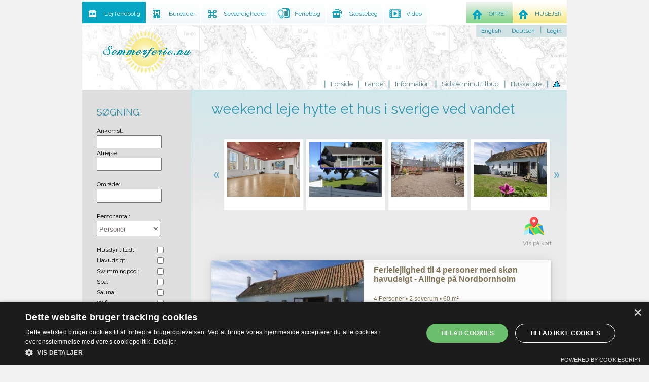

--- FILE ---
content_type: text/html; Charset=ISO-8859-1
request_url: https://www.sommerferie.nu/weekend-leje-hytte-et-hus-i-sverige-ved-vandet.html
body_size: 14279
content:

<!DOCTYPE html>
<html xmlns="http://www.w3.org/1999/xhtml" lang="da" xml:lang="da">
<head>
	<meta http-equiv="Content-Type" content="text/html; charset=iso-8859-1"/>
	<title>weekend leje hytte et hus i sverige ved vandet - Lej feriehuse på Sommerferie.NU</title>	
 	<meta name="description" content="Leder du efter weekend leje hytte et hus i sverige ved vandet ? På Sommerferie.nu kan du finde ferieboliger, feriehuse og ferielejligheder i hele Verdenen » Læs mere her." />
 	<meta property="og:title" content="weekend leje hytte et hus i sverige ved vandet - Lej feriehuse på Sommerferie.NU | Sommerferie.NU">
 	<meta property="og:type" content="website">
		
	<meta property="fb:app_id" content="1497297437148663">
	<meta http-equiv="X-UA-Compatible" content="IE=edge"/>
      <meta name="viewport" content="width=device-width, initial-scale=1">
	<meta name="wot-verification" content="4bc6c4da956599c73070"/>
	<meta name="ROBOTS" CONTENT="ALL">
	
	<script type="application/ld+json">
{
 "@context": "http://www.schema.org",
 "@type": "Organization",
 "name": "Sommerferie.nu",
 "url": "https://www.sommerferie.nu",
 "logo": "https://www.sommerferie.nu/images/graphics/logo.png",
 "image": "https://www.sommerferie.nu/images/graphics/logo.png",
 "description": "Sommerferie.nu gør det nemt for private udlejere at leje deres sommerhus ud gennem den digitale platform. Samtidig gør vi det nemt for vores brugere at finde det helt rigtige sommerhus til deres kommende ferie.",
 "address": {
   "@type": "PostalAddress",
   "streetAddress": "Skovbakken 2",
   "addressLocality": "Brædstrup",
   "addressRegion": "Jylland",
   "postalCode": "8740",
   "addressCountry": "Danmark"
 },
 "contactPoint": {
   "@type": "ContactPoint",
  
   "email": "info@sommerferie.nu",
   "contactType": "Sales"
 }
}
	</script>

	<link rel="shortcut icon" href="/favicon.ico" />
	<link rel="alternate" type="application/rss+xml" title="Sommerferie.NU - Sidste Minut" href="http://www.sommerferie.nu/rss.php" />
	<link rel="alternate" type="application/rss+xml" title="Sommerferie.NU's ferieblog" href="http://www.sommerferie.nu/blog_rss.php" />
 	<link rel="stylesheet" type="text/css" media="screen, projection" href="/stylesheet/site.css" />
 	<link rel="stylesheet" type="text/css" media="screen, projection" href="/stylesheet/css.css" />
	<link rel="stylesheet" type="text/css" media="print" href="/stylesheet/print_min.css" />
	<link rel="stylesheet" href="/stylesheet/flexslider.css" type="text/css">
      <link rel="stylesheet" href="/stylesheet/contact.css" type="text/css">
      <link rel="stylesheet" href="/stylesheet/webpartcal.css">
      <link rel="stylesheet" href="/stylesheet/sweetalert.css">
      <link href="https://fonts.googleapis.com/css?family=Raleway" rel="stylesheet">   
      <link rel="stylesheet" href="/stylesheet/square1.css" />
      <script src="https://www.sommerhuse-danmark.dk/shared/js/contact.js"></script>
  
	<script type="text/javascript">
        dataLayer = [{'sitelang': 'dk', 'section': 'list', 'virtualPageURL': ''}];
	  var isFrontpage = false;
    </script>




  </head>
<body>


<!-- Google Tag Manager -->
<script>(function(w,d,s,l,i){w[l]=w[l]||[];w[l].push({'gtm.start':
new Date().getTime(),event:'gtm.js'});var f=d.getElementsByTagName(s)[0],
j=d.createElement(s),dl=l!='dataLayer'?'&l='+l:'';j.async=true;j.src=
'https://www.googletagmanager.com/gtm.js?id='+i+dl;f.parentNode.insertBefore(j,f);
})(window,document,'script','dataLayer','GTM-MP7P3WH');</script>
<!-- End Google Tag Manager -->
<!-- Google Tag Manager (noscript) -->
<noscript><iframe src="https://www.googletagmanager.com/ns.html?id=GTM-MP7P3WH"
height="0" width="0" style="display:none;visibility:hidden"></iframe></noscript>
<!-- End Google Tag Manager (noscript) -->

<!-- Matomo -->
<script>
  var _paq = window._paq = window._paq || [];
  /* tracker methods like "setCustomDimension" should be called before "trackPageView" */
  _paq.push(['trackPageView']);
  _paq.push(['enableLinkTracking']);
  (function() {
    var u="//www.sommerferie.nu/matomo/";
    _paq.push(['setTrackerUrl', u+'matomo.php']);
    _paq.push(['setSiteId', '1']);
    var d=document, g=d.createElement('script'), s=d.getElementsByTagName('script')[0];
    g.async=true; g.src=u+'matomo.js'; s.parentNode.insertBefore(g,s);
  })();
</script>
<!-- End Matomo Code -->



<!--[if IE 7]><div class="ie ie7"><![endif]-->
<!--[if lte IE 6]><div class="ie ie6"><![endif]-->


			

<div class="main pusher">
        <div class="mainContainer hasAdTall">
            <div class="mainHeader mainHeaderdk">
				<div class="logo"><a href="/">Privat sommerhusudlejning på Sommerferie.NU -  Udlejning af private feriebolig i hele verdenen.</a></div>
        <button class="menu-icon mobile-only">
            <span></span>
            <span></span>
            <span></span>
        </button>
								<div class="mainMenu">
          <ul>
										

 
            <li class="has-child-menu">
              <a href="/" title="Forside">Forside</a>
                            <div class="sub-items">
                <div class="fake-border"></div>
                <div class="country-content">
                                                        <ul class="country-list">
                                          <li><a href="/bureau/" title="Bureauer">Udlejningsbureauer</a></li>
                                          <li><a href="/sevaerdigheder.html" title="Seværdigheder">Seværdigheder</a></li>
                                          <li><a href="/blog/" title="Ferieblog">Ferieblog</a></li>
                                          <li><a href="/anmeldelser/" title="Gæstebog">Gæstebog</a></li>
                                          <li><a href="/information/11/opret_annonce/" title="Opret annonce">Opret annonce</a></li>
                                          <li><a href="/admin/" title="Husejer">Husejer admin</a></li>
                                        </ul>
                                     
                                                    </div>
              </div>
                          </li>
        					
            <li class="has-child-menu">
              <a href="#" title="Lande">Lande</a>
                            <div class="sub-items">
                <div class="fake-border"></div>
                <div class="country-content">
                                                        <ul class="country-list">
                                          <li><a href="/sommerhus/andre_lande/" title="Andre lande">Andre lande</a></li>
                                          <li><a href="/feriebolig/bulgarien/" title="Bulgarien">Bulgarien</a></li>
                                          <li><a href="/feriebolig/cypern/" title="Cypern">Cypern</a></li>
                                          <li><a href="/sommerhus/danmark/" title="Danmark">Danmark</a></li>
                                          <li><a href="/feriebolig/frankrig/" title="Frankrig">Frankrig</a></li>
                                          <li><a href="/sommerhus/faeroeerne/" title="Færøerne">Færøerne</a></li>
                                          <li><a href="/feriebolig/graekenland/" title="Grækenland">Grækenland</a></li>
                                        </ul>
                                      <ul class="country-list">
                                          <li><a href="/feriebolig/holland/" title="Holland">Holland</a></li>
                                          <li><a href="/feriebolig/italien/" title="Italien">Italien</a></li>
                                          <li><a href="/feriebolig/kroatien/" title="Kroatien">Kroatien</a></li>
                                          <li><a href="/feriehus/norge/" title="Norge">Norge</a></li>
                                          <li><a href="/feriehus/portugal/" title="Portugal">Portugal</a></li>
                                          <li><a href="/feriebolig/spanien/" title="Spanien">Spanien</a></li>
                                          <li><a href="/feriebolig/schweiz/" title="Schweiz">Schweiz</a></li>
                                        </ul>
                                      <ul class="country-list">
                                          <li><a href="/sommerhus/sverige/" title="Sverige">Sverige</a></li>
                                          <li><a href="/feriehus/thailand/" title="Thailand">Thailand</a></li>
                                          <li><a href="/feriebolig/tyrkiet/" title="Tyrkiet">Tyrkiet</a></li>
                                          <li><a href="/sommerhus/tyskland/" title="Tyskland">Tyskland</a></li>
                                          <li><a href="/feriehus/usa/" title="USA">USA</a></li>
							<li><a href="/feriebolig/oestrig/" title="Østrig">Østrig</a></li>

                                        </ul>
                                                    </div>
              </div>
                          </li>
         					
            <li>
              <a href="/information" title="Information">Information</a>
                          </li>
         					
				
            <li>
              <a href="/sidste_minut" title="Sidste minut tilbud">Sidste minut tilbud</a>
                          </li>
         					
            <li>
              <a href="/min_huskeliste/1/" title="Huskeliste">Huskeliste</a>
                          </li>
           <li>
              <a href="/information/41/privatlivs-_og_cookiepolitik/" title="Privatlivs- og cookiepolitik">
                <img src="/images/icons/cookie_alert.png" width="14" height="13" alt="Privatlivs- og cookiepolitik"/>
              </a>&nbsp;
            </li>
                   </ul>
         </div>
         </div>
          
            
<script>
function none()
{
}
function showmap()
{
if($('#map').css('display') === 'block')
{
    $('#map').css('display', 'none');
    $('#Results').css('display', 'block');
    $('#morebutton50').css('display', 'block');
    $('#morehouses').css('display', 'block');
    document.getElementById("showMap").innerHTML = "<img style='margin-right:15px;' src='/images/mapicon.png'><br>Vis på kort";
}
else
{
    $('#map').css('display', 'block');
    $('#Results').css('display', 'none');
    $('#morebutton50').css('display', 'none');
    $('#morehouses').css('display', 'none');
    document.getElementById("showMap").innerHTML = "<img style='margin-right:15px;' src='/images/listicon.png'><br>Vis som liste";
}
  

}
</script>
<script src="https://maps.googleapis.com/maps/api/js?key=AIzaSyCjbkkiilOzjzIKAqmmPGk9n_mhb-MLsdo&callback=none&libraries=geometry,places&ext=.js"></script>
<script type="text/javascript" src="https://www.sommerferie.nu/js/googlemaps.js"></script>
<script type="text/javascript" src="https://ajax.googleapis.com/ajax/libs/jquery/1.8.3/jquery.min.js"></script>

 <div class="mainContent twoColumns clearfix">
	<div class="colRight">
	   <div class="mSearchResults">
			<h1>weekend leje hytte et hus i sverige ved vandet</h1>			
			 <div  class="breadcrumb"></div>

                    <div class="clear_both"></div>




<div class="feature-ads ">
  <a class="prev" href="#prev"></a>
	<div class="feature-list-wrapper">
	  <ul class="feature-list">

		<li>
											<a href="/21637">
												<div class="element-data">
													<img alt="Fantastisk feriebolig med mulighed for masser af aktivitet med familie og venner. Tæt ved skov og strand med indendørs spa og gymnastiksal." title="Fantastisk feriebolig med mulighed for masser af aktivitet med familie og venner. Tæt ved skov og strand med indendørs spa og gymnastiksal." src="https://www.sommerferie.nu/uploads/houses2/21/house/58-101125-thumb.jpg" />
													<div>Fantastisk feriebolig med mulighed for masser af aktivitet med familie og venner. Tæt ved skov og strand med indendørs spa og gymnastiksal.</div>
											</div>
												<div class="element-title">
													
												</div>
											</a>
		</li>

		<li>
											<a href="/20816">
												<div class="element-data">
													<img alt="DRØMMEUDSIGT. Områdets flotteste panorama ! Særdeles familieegnet. Fantastisk udsigt over Lillebælt. " title="DRØMMEUDSIGT. Områdets flotteste panorama ! Særdeles familieegnet. Fantastisk udsigt over Lillebælt. " src="https://www.sommerferie.nu/uploads/houses2/27/house/53290_5a70858f0fdea-thumb.jpg" />
													<div>DRØMMEUDSIGT. Områdets flotteste panorama ! Særdeles familieegnet. Fantastisk udsigt over Lillebælt. </div>
											</div>
												<div class="element-title">
													
												</div>
											</a>
		</li>

		<li>
											<a href="/21580">
												<div class="element-data">
													<img alt="390m2 stort sommerhus til 26 personer i Vestjylland nær Søndervig" title="390m2 stort sommerhus til 26 personer i Vestjylland nær Søndervig" src="https://www.sommerferie.nu/uploads/houses2/34/house/1129_5c006083cbc73-thumb.jpg" />
													<div>390m2 stort sommerhus til 26 personer i Vestjylland nær Søndervig</div>
											</div>
												<div class="element-title">
													
												</div>
											</a>
		</li>

		<li>
											<a href="/21624">
												<div class="element-data">
													<img alt="Ferielejlighed til 4 personer med skøn havudsigt - Allinge på Nordbornholm" title="Ferielejlighed til 4 personer med skøn havudsigt - Allinge på Nordbornholm" src="https://www.sommerferie.nu/uploads/houses2/50/house/60309_5b51b2a914a31-thumb.jpg" />
													<div>Ferielejlighed til 4 personer med skøn havudsigt - Allinge på Nordbornholm</div>
											</div>
												<div class="element-title">
													
												</div>
											</a>
		</li>

		<li>
											<a href="/21632">
												<div class="element-data">
													<img alt="Ferielejlighed til 6 personer med fantastisk havudsigt - i Allinge på Nordbornholm" title="Ferielejlighed til 6 personer med fantastisk havudsigt - i Allinge på Nordbornholm" src="https://www.sommerferie.nu/uploads/houses2/50/house/60310_5b51b49ba5756-thumb.jpg" />
													<div>Ferielejlighed til 6 personer med fantastisk havudsigt - i Allinge på Nordbornholm</div>
											</div>
												<div class="element-title">
													
												</div>
											</a>
		</li>

		<li>
											<a href="/7644">
												<div class="element-data">
													<img alt="14 Personers poolhus i Marielyst" title="14 Personers poolhus i Marielyst" src="https://www.sommerferie.nu/uploads/houses2/63/house/116-3117-thumb.jpg" />
													<div>14 Personers poolhus i Marielyst</div>
											</div>
												<div class="element-title">
													
												</div>
											</a>
		</li>

		<li>
											<a href="/1274">
												<div class="element-data">
													<img alt="Stort meget børne venligt sommerhus 12 personer Nordsjælland med SPA sauna." title="Stort meget børne venligt sommerhus 12 personer Nordsjælland med SPA sauna." src="https://www.sommerferie.nu/uploads/houses2/72/house/333-13-thumb.jpg" />
													<div>Stort meget børne venligt sommerhus 12 personer Nordsjælland med SPA sauna.</div>
											</div>
												<div class="element-title">
													
												</div>
											</a>
		</li>

		<li>
											<a href="/140">
												<div class="element-data">
													<img alt="Dejligt sommerhus Aloha med børnevenlig sandstrand nær Skagen" title="Dejligt sommerhus Aloha med børnevenlig sandstrand nær Skagen" src="https://www.sommerferie.nu/uploads/houses2/83/house/50851-131110-thumb.jpg" />
													<div>Dejligt sommerhus Aloha med børnevenlig sandstrand nær Skagen</div>
											</div>
												<div class="element-title">
													
												</div>
											</a>
		</li>

		<li>
											<a href="/21687">
												<div class="element-data">
													<img alt="Poolhus til 18 personer ved Rødby, Lolland." title="Poolhus til 18 personer ved Rødby, Lolland." src="https://www.sommerferie.nu/uploads/houses2/112/house/81726_6013a113a709b-thumb.jpg" />
													<div>Poolhus til 18 personer ved Rødby, Lolland.</div>
											</div>
												<div class="element-title">
													
												</div>
											</a>
		</li>

		<li>
											<a href="/204">
												<div class="element-data">
													<img alt="Stort sommerhus på lyngklædt grund, Vesterø Læsø, 4 værelser 8 personer" title="Stort sommerhus på lyngklædt grund, Vesterø Læsø, 4 værelser 8 personer" src="https://www.sommerferie.nu/uploads/houses2/134/house/204-193732-thumb.jpg" />
													<div>Stort sommerhus på lyngklædt grund, Vesterø Læsø, 4 værelser 8 personer</div>
											</div>
												<div class="element-title">
													
												</div>
											</a>
		</li>

		<li>
											<a href="/389">
												<div class="element-data">
													<img alt="8 KANTET LUKSUSHUS EBELTOFT * INDFRARØD SAUNA * MULTIRUM med bla. BOB * POOLBORD * FODBOLDBORD * DART mm." title="8 KANTET LUKSUSHUS EBELTOFT * INDFRARØD SAUNA * MULTIRUM med bla. BOB * POOLBORD * FODBOLDBORD * DART mm." src="https://www.sommerferie.nu/uploads/houses2/171/house/248-221056-thumb.jpg" />
													<div>8 KANTET LUKSUSHUS EBELTOFT * INDFRARØD SAUNA * MULTIRUM med bla. BOB * POOLBORD * FODBOLDBORD * DART mm.</div>
											</div>
												<div class="element-title">
													
												</div>
											</a>
		</li>

		<li>
											<a href="/13045">
												<div class="element-data">
													<img alt="Costa Del Sol i Miraflores Spanien, ferielejlighed 300 meter fra stranden" title="Costa Del Sol i Miraflores Spanien, ferielejlighed 300 meter fra stranden" src="https://www.sommerferie.nu/uploads/houses2/185/house/158072-thumb.jpg" />
													<div>Costa Del Sol i Miraflores Spanien, ferielejlighed 300 meter fra stranden</div>
											</div>
												<div class="element-title">
													
												</div>
											</a>
		</li>

		<li>
											<a href="/21651">
												<div class="element-data">
													<img alt="Poolhus til 20 personer, spa, sauna, pejs og bålsted" title="Poolhus til 20 personer, spa, sauna, pejs og bålsted" src="https://www.sommerferie.nu/uploads/houses2/503/house/662-101322-thumb.jpg" />
													<div>Poolhus til 20 personer, spa, sauna, pejs og bålsted</div>
											</div>
												<div class="element-title">
													
												</div>
											</a>
		</li>

		<li>
											<a href="/21650">
												<div class="element-data">
													<img alt="Stort poolhus på Nordlangeland" title="Stort poolhus på Nordlangeland" src="https://www.sommerferie.nu/uploads/houses2/503/house/2461-thumb.jpg" />
													<div>Stort poolhus på Nordlangeland</div>
											</div>
												<div class="element-title">
													
												</div>
											</a>
		</li>

		<li>
											<a href="/720">
												<div class="element-data">
													<img alt="Fantastisk 205 m2 nyrenoveret luksussommerhus med 180 graders havudsigt " title="Fantastisk 205 m2 nyrenoveret luksussommerhus med 180 graders havudsigt " src="https://www.sommerferie.nu/uploads/houses2/544/house/720-18128-thumb.jpg" />
													<div>Fantastisk 205 m2 nyrenoveret luksussommerhus med 180 graders havudsigt </div>
											</div>
												<div class="element-title">
													
												</div>
											</a>
		</li>

		<li>
											<a href="/21715">
												<div class="element-data">
													<img alt="Luksuspoolhus, 18 personer - ved Nordborg på Als i Sønderjylland" title="Luksuspoolhus, 18 personer - ved Nordborg på Als i Sønderjylland" src="https://www.sommerferie.nu/uploads/houses2/684/house/51818_598823eee9d85-thumb.jpg" />
													<div>Luksuspoolhus, 18 personer - ved Nordborg på Als i Sønderjylland</div>
											</div>
												<div class="element-title">
													
												</div>
											</a>
		</li>

		<li>
											<a href="/902">
												<div class="element-data">
													<img alt="Hyggeligt familieejet sommerhus beliggende på stranden, i roligt sommerhusområde, med panoramaudsigt over Genner Bugt.
" title="Hyggeligt familieejet sommerhus beliggende på stranden, i roligt sommerhusområde, med panoramaudsigt over Genner Bugt.
" src="https://www.sommerferie.nu/uploads/houses2/695/house/902-114636-thumb.jpg" />
													<div>Hyggeligt familieejet sommerhus beliggende på stranden, i roligt sommerhusområde, med panoramaudsigt over Genner Bugt.
</div>
											</div>
												<div class="element-title">
													
												</div>
											</a>
		</li>

		<li>
											<a href="/918">
												<div class="element-data">
													<img alt="Luksus sommerhus med plads til 30" title="Luksus sommerhus med plads til 30" src="https://www.sommerferie.nu/uploads/houses2/710/house/918-105147-thumb.jpg" />
													<div>Luksus sommerhus med plads til 30</div>
											</div>
												<div class="element-title">
													
												</div>
											</a>
		</li>

		<li>
											<a href="/928">
												<div class="element-data">
													<img alt="Hyggeligt sommerhus på Langeland - 6 sovepladser" title="Hyggeligt sommerhus på Langeland - 6 sovepladser" src="https://www.sommerferie.nu/uploads/houses2/73/house/928-145937-thumb.jpg" />
													<div>Hyggeligt sommerhus på Langeland - 6 sovepladser</div>
											</div>
												<div class="element-title">
													
												</div>
											</a>
		</li>

		<li>
											<a href="/947">
												<div class="element-data">
													<img alt="I hjertet af Tønder by" title="I hjertet af Tønder by" src="https://www.sommerferie.nu/uploads/houses2/734/house/947-2295-thumb.jpg" />
													<div>I hjertet af Tønder by</div>
											</div>
												<div class="element-title">
													
												</div>
											</a>
		</li>

		<li>
											<a href="/984">
												<div class="element-data">
													<img alt="Velkommen til Toscansk feriedrøm" title="Velkommen til Toscansk feriedrøm" src="https://www.sommerferie.nu/uploads/houses2/762/house/984-205518-thumb.jpg" />
													<div>Velkommen til Toscansk feriedrøm</div>
											</div>
												<div class="element-title">
													
												</div>
											</a>
		</li>
							

	</ul>
    </div>
	<a class="next" href="#next"></a>
</div>

		
<li class="clearfix">
<div class="mobile-only">
<div class="list-reference">
			<ul class="list">
						<li>
				<h3 class="list-reference-info">Vis filter muligheder</h3>
				<div class="info" style="display: none;padding: 15px 15px 15px 15px;background: lightblue;width:80%;">
<form id="filter2" method="post" name="filter2">
<ul>
<div class="dates" data-lang="dk">
<div class="nav"><div class="navlabel">Ankomst:</div><input type="text" readonly id="datefrom_picker" name="date_from" value="" class="datepicker" style="text-align:center;height:20px;width:120px;color: #797171;"></div>
<div class="nav"><div class="navlabel">Afrejse:</div><input type="text" readonly id="dateto_picker" name="date_to" value="" class="datepicker" style="text-align:center;height:20px;width:120px;color: #797171;"></div>
</div>
<br>
<div class="nav"><div class="navlabel">Område:</div>
<input type="text" class="navinput" name="area" id="txtAddress" value="" style="position: relative;" onchange="GetLocation()"><br><br>

<div class="nav"><div class="navlabel">Personantal:</div><select name="persons" class="navinput" style="height: 30px;width: 125px;">
			<option value="">Personer</option>
			<option  value="1">1 Person</option>
			<option  value="2">2 Personer</option>
			<option  value="3">3 Personer</option>
			<option  value="4">4 Personer</option>
			<option  value="5">5 Personer</option>
			<option  value="6">6 Personer</option>
			<option  value="7">7 Personer</option>
			<option  value="8">8 Personer</option>
			<option  value="9">9 Personer</option>
			<option  value="10">10 Personer</option>
			<option  value="11">11 Personer</option>
			<option  value="12">12 Personer</option>
			<option  value="13">13 Personer</option>
			<option  value="14">14 Personer</option>
			<option  value="15">15 Personer</option>
			<option  value="16">16 Personer</option>
			<option  value="17">17 Personer</option>
			<option  value="18">18 Personer</option>
			<option  value="19">19 Personer</option>
			<option  value="20">20 Personer</option>
			<option  value="21">21 Personer</option>
			<option  value="22">22 Personer</option>
			<option  value="23">23 Personer</option>
			<option  value="24">24 Personer</option>
			<option  value="25">25+ Personer</option>


			</select></div><br>
<div class="nav"><div class="navlabel">Husdyr tilladt:</div><input type="checkbox" name="pets"  value="1" ></div>
<div class="nav"><div class="navlabel">Havudsigt:</div><input type="checkbox"  name="seaview"  value="1" ></div>
<div class="nav"><div class="navlabel">Swimmingpool:</div><input type="checkbox" name="Pool" value="1" ></div>
<div class="nav"><div class="navlabel">Spa:</div><input type="checkbox" name="spa" value="1" ></div>
<div class="nav"><div class="navlabel">Sauna:</div><input type="checkbox" name="sauna" value="1" ></div>
<div class="nav"><div class="navlabel">Wifi:</div><input type="checkbox"  value="1" name="internet" ></div>
<div class="nav"><div class="navlabel">Vaskemaskine:</div><input type="checkbox"  value="1" name="washmachine" ></div>
<div class="nav"><div class="navlabel">Opvaskemaskine:</div><input type="checkbox"  value="1" name="dishwasher" ></div>
<div class="nav"><div class="navlabel">Varmepumpe/Aircon:</div><input type="checkbox"  value="1" name="aircon" ></div>


</ul>
<input type="hidden" id="lat" name="lat" value="">
<input type="hidden" id="long" name="long" value=""> 						
<input type="hidden" name="filter" value="1">
</form>
<div class="listhousePrice2" style="margin-right: -13px;margin-top: 30px;height:30px;float:right;">
								<span class="button_yellow_left"></span>
								<a style="text-decoration:none;color:#fff;" href="#" onclick="document.filter2.submit(); return false;">SØG</a>
</div>


				</div>
			</li>
					
		</ul>
</div>
</div>

<div id="content" class="content">


<div id="showMap" onclick="showmap();" style="text-align:right;margin-top:10px;margin-right:20px;"><img style="margin-right:15px;" src="/images/mapicon.png"><br>Vis på kort</div>
<div id="Results">

<div class="box">

  <div data-am-gallery> 
    <input type="radio" name="gallery-21624" id="img-1-21624" checked />
    <input type="radio" name="gallery-21624" id="img-2-21624" />
    <input type="radio" name="gallery-21624" id="img-3-21624" />

    <div class="images">
      <div class="image" style="background-image: url(https://www.sommerferie.nu/uploads/houses2/50/house/60309_5b51b2a914a31-thumb.jpg);"></div> 
      <div class="image" style="background-image: url(https://www.sommerferie.nu/uploads/houses2/50/house/60309_5b51b2aa84f20-thumb.jpg);"></div><div class="image" style="background-image: url(https://www.sommerferie.nu/uploads/houses2/50/house/60309_5b51b2ac6c160-thumb.jpg);"></div>
    </div>
    <div class="navigation">


      <label class="dot" for="img-1-21624"></label>
      <label class="dot" for="img-2-21624"></label><label class="dot" for="img-3-21624"></label>
    </div>
  </div>

 <div class="description" style="display : inline-flex;">
	<div class="descriptiontext">
		<p class="headline">Ferielejlighed til 4 personer med skøn havudsigt - Allinge på Nordbornholm</p>
		
		<p class="subheadline">4 Personer &bull; 2 soverum &bull; 60 m² </p>
	</div>
<div class="price">
		<div class="listhousePrice1">&nbsp;</div>
		<div class="listhousePrice3"><div style="float:left;"><img src="/images/movie.png"></div><div style="margin-top:3px;"><a style="text-decoration:none;" href="/sommerhus/danmark/ferielejlighed_til_4_personer_med_skn_havudsigt_allinge_paa_nordbornholm.html#video">Video</a></div></div>
		<a href="/sommerhus/danmark/ferielejlighed_til_4_personer_med_skn_havudsigt_allinge_paa_nordbornholm.html"><div class="listhousePrice2">3000 - 4000 DKK</div></a>
	</div>
 </div>
</div>
<div class="pricemobil" style="margin-bottom:40px;">
		<div class="listhousePrice1mobil">&nbsp;</div>
		<div class="listhousePrice3"><div style="float:left;"><img src="/images/movie.png"></div><div style="margin-top:3px;"><a style="text-decoration:none;" href="/sommerhus/danmark/ferielejlighed_til_4_personer_med_skn_havudsigt_allinge_paa_nordbornholm.html#video">Video</a></div></div>
		<a href="/sommerhus/danmark/ferielejlighed_til_4_personer_med_skn_havudsigt_allinge_paa_nordbornholm.html"><div class="listhousePrice2mobil">3000 - 4000 DKK</div></a>
</div>



<div class="box">

  <div data-am-gallery> 
    <input type="radio" name="gallery-21632" id="img-1-21632" checked />
    <input type="radio" name="gallery-21632" id="img-2-21632" />
    <input type="radio" name="gallery-21632" id="img-3-21632" />

    <div class="images">
      <div class="image" style="background-image: url(https://www.sommerferie.nu/uploads/houses2/50/house/60310_5b51b49ba5756-thumb.jpg);"></div> 
      <div class="image" style="background-image: url(https://www.sommerferie.nu/uploads/houses2/50/house/60310_5b51b49e24f4f-thumb.jpg);"></div><div class="image" style="background-image: url(https://www.sommerferie.nu/uploads/houses2/50/house/60310_5b51b49ee2aab-thumb.jpg);"></div>
    </div>
    <div class="navigation">


      <label class="dot" for="img-1-21632"></label>
      <label class="dot" for="img-2-21632"></label><label class="dot" for="img-3-21632"></label>
    </div>
  </div>

 <div class="description" style="display : inline-flex;">
	<div class="descriptiontext">
		<p class="headline">Ferielejlighed til 6 personer med fantastisk havudsigt - i Allinge på Nordbornholm</p>
		
		<p class="subheadline">6 Personer &bull; 3 soverum &bull; 85 m² </p>
	</div>
<div class="price">
		<div class="listhousePrice1">&nbsp;</div>
		<div class="listhousePrice3"><div style="float:left;"><img src="/images/movie.png"></div><div style="margin-top:3px;"><a style="text-decoration:none;" href="/sommerhus/danmark/ferielejlighed_til_6_personer_med_fantastisk_havudsigt_i_allinge_paa_nordbornholm.html#video">Video</a></div></div>
		<a href="/sommerhus/danmark/ferielejlighed_til_6_personer_med_fantastisk_havudsigt_i_allinge_paa_nordbornholm.html"><div class="listhousePrice2">3200 - 4400 DKK</div></a>
	</div>
 </div>
</div>
<div class="pricemobil" style="margin-bottom:40px;">
		<div class="listhousePrice1mobil">&nbsp;</div>
		<div class="listhousePrice3"><div style="float:left;"><img src="/images/movie.png"></div><div style="margin-top:3px;"><a style="text-decoration:none;" href="/sommerhus/danmark/ferielejlighed_til_6_personer_med_fantastisk_havudsigt_i_allinge_paa_nordbornholm.html#video">Video</a></div></div>
		<a href="/sommerhus/danmark/ferielejlighed_til_6_personer_med_fantastisk_havudsigt_i_allinge_paa_nordbornholm.html"><div class="listhousePrice2mobil">3200 - 4400 DKK</div></a>
</div>



<div class="box">

  <div data-am-gallery> 
    <input type="radio" name="gallery-10933" id="img-1-10933" checked />
    <input type="radio" name="gallery-10933" id="img-2-10933" />
    <input type="radio" name="gallery-10933" id="img-3-10933" />

    <div class="images">
      <div class="image" style="background-image: url(https://www.sommerferie.nu/uploads/houses2/186/house/2038659-thumb.jpg);"></div> 
      <div class="image" style="background-image: url(https://www.sommerferie.nu/uploads/houses2/186/house/2038657-thumb.jpg);"></div><div class="image" style="background-image: url(https://www.sommerferie.nu/uploads/houses2/186/house/2044474-thumb.jpg);"></div>
    </div>
    <div class="navigation">


      <label class="dot" for="img-1-10933"></label>
      <label class="dot" for="img-2-10933"></label><label class="dot" for="img-3-10933"></label>
    </div>
  </div>

 <div class="description" style="display : inline-flex;">
	<div class="descriptiontext">
		<p class="headline">Sverige, Småland, Ljungby, 150 km fra Helsingborg, 6 sovepladser, fredeligt i skov nær sø udlejes</p>
		
		<p class="subheadline">6 Personer &bull; 3 soverum &bull; 155 m² </p>
	</div>
<div class="price">
		<div class="listhousePrice1"><div style="float:left;"><img src="/images/star.png"></div><div style="margin-top:3px;"><a style="text-decoration:none;" href="/sommerhus/Sverige/sverige_smaaland_ljungby_150_km_fra_helsingborg_6_sovepladser_fredeligt_i_skov_naer_s_udlejes.html#guestbook">2 anmeldelser</a></div></div>
		<div class="listhousePrice3">&nbsp;</div>
		<a href="/sommerhus/Sverige/sverige_smaaland_ljungby_150_km_fra_helsingborg_6_sovepladser_fredeligt_i_skov_naer_s_udlejes.html"><div class="listhousePrice2">3000 - 4000 DKK</div></a>
	</div>
 </div>
</div>
<div class="pricemobil" style="margin-bottom:40px;">
		<div class="listhousePrice1mobil"><div style="float:left;"><img src="/images/star.png"></div><div style="margin-top:3px;"><a style="text-decoration:none;" href="/sommerhus/Sverige/sverige_smaaland_ljungby_150_km_fra_helsingborg_6_sovepladser_fredeligt_i_skov_naer_s_udlejes.html#guestbook">2 anmeldelser</a></div></div>
		<div class="listhousePrice3">&nbsp;</div>
		<a href="/sommerhus/Sverige/sverige_smaaland_ljungby_150_km_fra_helsingborg_6_sovepladser_fredeligt_i_skov_naer_s_udlejes.html"><div class="listhousePrice2mobil">3000 - 4000 DKK</div></a>
</div>



<div class="box">

  <div data-am-gallery> 
    <input type="radio" name="gallery-2591" id="img-1-2591" checked />
    <input type="radio" name="gallery-2591" id="img-2-2591" />
    <input type="radio" name="gallery-2591" id="img-3-2591" />

    <div class="images">
      <div class="image" style="background-image: url(https://www.sommerferie.nu/uploads/houses2/203/house/157649-thumb.jpg);"></div> 
      <div class="image" style="background-image: url(https://www.sommerferie.nu/uploads/houses2/203/house/157650-thumb.jpg);"></div><div class="image" style="background-image: url(https://www.sommerferie.nu/uploads/houses2/203/house/157651-thumb.jpg);"></div>
    </div>
    <div class="navigation">


      <label class="dot" for="img-1-2591"></label>
      <label class="dot" for="img-2-2591"></label><label class="dot" for="img-3-2591"></label>
    </div>
  </div>

 <div class="description" style="display : inline-flex;">
	<div class="descriptiontext">
		<p class="headline">Idyllisk sommertorp i Blekinge</p>
		
		<p class="subheadline">10 Personer &bull; 4 soverum &bull; 155 m² </p>
	</div>
<div class="price">
		<div class="listhousePrice1">&nbsp;</div>
		<div class="listhousePrice3">&nbsp;</div>
		<a href="/sommerhus/Sverige/idyllisk_sommertorp_i_blekinge.html"><div class="listhousePrice2">Mere Info</div></a>
	</div>
 </div>
</div>
<div class="pricemobil" style="margin-bottom:40px;">
		<div class="listhousePrice1mobil">&nbsp;</div>
		<div class="listhousePrice3">&nbsp;</div>
		<a href="/sommerhus/Sverige/idyllisk_sommertorp_i_blekinge.html"><div class="listhousePrice2mobil">Mere Info</div></a>
</div>



<div class="box">

  <div data-am-gallery> 
    <input type="radio" name="gallery-21672" id="img-1-21672" checked />
    <input type="radio" name="gallery-21672" id="img-2-21672" />
    <input type="radio" name="gallery-21672" id="img-3-21672" />

    <div class="images">
      <div class="image" style="background-image: url(https://www.sommerferie.nu/uploads/houses2/585/house/rul46370335456se-photo1-thumb.jpg);"></div> 
      
    </div>
    <div class="navigation">


      <label class="dot" for="img-1-21672"></label>
      
    </div>
  </div>

 <div class="description" style="display : inline-flex;">
	<div class="descriptiontext">
		<p class="headline">Modern Smålandsstuga för 4 personer nära Isaberg i västra Småland. Wifi </p>
		
		<p class="subheadline">4 Personer &bull; 1 soverum &bull; 45 m²  &bull; Husdyr tilladt</p>
	</div>
<div class="price">
		<div class="listhousePrice1">&nbsp;</div>
		<div class="listhousePrice3">&nbsp;</div>
		<a href="/sommerhus/Sverige/modern_smaalandsstuga_for_4_personer_nara_isaberg_i_vastra_smaaland_wifi_.html"><div class="listhousePrice2">1890 - 2828 DKK</div></a>
	</div>
 </div>
</div>
<div class="pricemobil" style="margin-bottom:40px;">
		<div class="listhousePrice1mobil">&nbsp;</div>
		<div class="listhousePrice3">&nbsp;</div>
		<a href="/sommerhus/Sverige/modern_smaalandsstuga_for_4_personer_nara_isaberg_i_vastra_smaaland_wifi_.html"><div class="listhousePrice2mobil">1890 - 2828 DKK</div></a>
</div>



<div class="box">

  <div data-am-gallery> 
    <input type="radio" name="gallery-13146" id="img-1-13146" checked />
    <input type="radio" name="gallery-13146" id="img-2-13146" />
    <input type="radio" name="gallery-13146" id="img-3-13146" />

    <div class="images">
      <div class="image" style="background-image: url(https://www.sommerferie.nu/uploads/houses2/313/house/157941-thumb.jpg);"></div> 
      <div class="image" style="background-image: url(https://www.sommerferie.nu/uploads/houses2/313/house/157947-thumb.jpg);"></div><div class="image" style="background-image: url(https://www.sommerferie.nu/uploads/houses2/313/house/157923-thumb.jpg);"></div>
    </div>
    <div class="navigation">


      <label class="dot" for="img-1-13146"></label>
      <label class="dot" for="img-2-13146"></label><label class="dot" for="img-3-13146"></label>
    </div>
  </div>

 <div class="description" style="display : inline-flex;">
	<div class="descriptiontext">
		<p class="headline">Super billig ferie - kun 5 km. til Isaberg og tæt på  High Chaparral</p>
		
		<p class="subheadline">5 Personer &bull; 1 soverum &bull; 42 m²  &bull; Husdyr tilladt</p>
	</div>
<div class="price">
		<div class="listhousePrice1">&nbsp;</div>
		<div class="listhousePrice3">&nbsp;</div>
		<a href="/sommerhus/Sverige/super_billig_ferie_kun_5_km_til_isaberg_og_taet_paa_high_chaparral.html"><div class="listhousePrice2">Mere Info</div></a>
	</div>
 </div>
</div>
<div class="pricemobil" style="margin-bottom:40px;">
		<div class="listhousePrice1mobil">&nbsp;</div>
		<div class="listhousePrice3">&nbsp;</div>
		<a href="/sommerhus/Sverige/super_billig_ferie_kun_5_km_til_isaberg_og_taet_paa_high_chaparral.html"><div class="listhousePrice2mobil">Mere Info</div></a>
</div>



<div class="box">

  <div data-am-gallery> 
    <input type="radio" name="gallery-21667" id="img-1-21667" checked />
    <input type="radio" name="gallery-21667" id="img-2-21667" />
    <input type="radio" name="gallery-21667" id="img-3-21667" />

    <div class="images">
      <div class="image" style="background-image: url(https://www.sommerferie.nu/uploads/houses2/579/house/7722se-xfoto11-900-thumb.jpg);"></div> 
      
    </div>
    <div class="navigation">


      <label class="dot" for="img-1-21667"></label>
      
    </div>
  </div>

 <div class="description" style="display : inline-flex;">
	<div class="descriptiontext">
		<p class="headline">Dejligt helårshus for 5-8 personer i Sveriges smukkeste natur i Olufstrøm, Blekinge</p>
		
		<p class="subheadline">9 Personer &bull; 0 soverum &bull; 0 m²  &bull; Husdyr tilladt</p>
	</div>
<div class="price">
		<div class="listhousePrice1">&nbsp;</div>
		<div class="listhousePrice3">&nbsp;</div>
		<a href="/sommerhus/Sverige/dejligt_helaarshus_for_58_personer_i_sveriges_smukkeste_natur_i_olufstrm_blekinge.html"><div class="listhousePrice2">2800 - 4500 DKK</div></a>
	</div>
 </div>
</div>
<div class="pricemobil" style="margin-bottom:40px;">
		<div class="listhousePrice1mobil">&nbsp;</div>
		<div class="listhousePrice3">&nbsp;</div>
		<a href="/sommerhus/Sverige/dejligt_helaarshus_for_58_personer_i_sveriges_smukkeste_natur_i_olufstrm_blekinge.html"><div class="listhousePrice2mobil">2800 - 4500 DKK</div></a>
</div>



<div class="box">

  <div data-am-gallery> 
    <input type="radio" name="gallery-21633" id="img-1-21633" checked />
    <input type="radio" name="gallery-21633" id="img-2-21633" />
    <input type="radio" name="gallery-21633" id="img-3-21633" />

    <div class="images">
      <div class="image" style="background-image: url(https://www.sommerferie.nu/uploads/houses2/22/house/89-1-thumb.jpg);"></div> 
      <div class="image" style="background-image: url(https://www.sommerferie.nu/uploads/houses2/22/house/89-2-thumb.jpg);"></div><div class="image" style="background-image: url(https://www.sommerferie.nu/uploads/houses2/22/house/89-3-thumb.jpg);"></div>
    </div>
    <div class="navigation">


      <label class="dot" for="img-1-21633"></label>
      <label class="dot" for="img-2-21633"></label><label class="dot" for="img-3-21633"></label>
    </div>
  </div>

 <div class="description" style="display : inline-flex;">
	<div class="descriptiontext">
		<p class="headline">Aktivitets/Spahus 12/14 prs på Marielyst på Falster</p>
		
		<p class="subheadline">14 Personer &bull; 5 soverum &bull; 150 m²  &bull; Husdyr tilladt</p>
	</div>
<div class="price">
		<div class="listhousePrice1">&nbsp;</div>
		<div class="listhousePrice3">&nbsp;</div>
		<a href="/sommerhus/danmark/aktivitetsspahus_1214_prs_paa_marielyst_paa_falster.html"><div class="listhousePrice2">3900 - 13900 DKK</div></a>
	</div>
 </div>
</div>
<div class="pricemobil" style="margin-bottom:40px;">
		<div class="listhousePrice1mobil">&nbsp;</div>
		<div class="listhousePrice3">&nbsp;</div>
		<a href="/sommerhus/danmark/aktivitetsspahus_1214_prs_paa_marielyst_paa_falster.html"><div class="listhousePrice2mobil">3900 - 13900 DKK</div></a>
</div>



</div>

</div>

<div id="morehouses"></div>
<div id="map" style="width: 100%; height: 550px;margin-top:20px;margin-bottom:20px;display:none;"></div>
<script type="text/javascript">

var locations = [[21624, 55.270652, 14.794868,'DA_PR'],[21632, 55.270652, 14.794868,'DA_PR'],[10933, 56.817937, 14.187898,'DA_PR'],[2591, 56.4084489, 15.1072741,'DA_PR'],[21672, 57.433333299999, 13.600000000000,'DA_PR'],[13146, 57.4072792, 13.6355888,'DA_PR'],[21667, 56.301824, 14.674644,'DA_PR'],[21633, 54.7038112, 11.9570685,'DA_PR'],[]];

 var map = new google.maps.Map(document.getElementById('map'), {
      zoom: 7,
      center: new google.maps.LatLng(54.7038112, 11.9570685),
      mapTypeId: google.maps.MapTypeId.ROADMAP
    });

    var infowindow = new google.maps.InfoWindow();

    var marker, i;

    for (i = 0; i < locations.length; i++) {  
      marker = new google.maps.Marker({
        position: new google.maps.LatLng(locations[i][1], locations[i][2]),
        icon: '/images/ico-map-pin.png',
        map: map
      });

      google.maps.event.addListener(marker, 'click', (function(marker, i) {
        return function() {
		const xhttp = new XMLHttpRequest();
  		xhttp.onload = function() {
    		infowindow.setContent(this.responseText);
  }
  xhttp.open("GET", "/asp/webpart-map-click.asp?houseid=" +locations[i][0]+"&price="+locations[i][3]);
  xhttp.send();

          //infowindow.setContent(locations[i][0]);
          infowindow.open(map, marker);
        }
 var markerCluster = new MarkerClusterer(map, markers, {maxZoom: 12,
    imagePath: 'https://www.ferienhaus-privat.dk/images/gmaps/m'
  });


      })(marker, i));


    }
  </script>



<br><br>
<div id="loadingImage"></div>
					
																																				</div>
			<div style="margin-left:5px;"><a  class="listhousePrice2" style="width:200px;text-decoration:none;height:30px;"  title="Ny søgning efter feriebolig" href="/">Ny søgning efter feriebolig</a></div>
												<br>
						
	
	
 
				<br><br>
	<div class="mSearchResultsAreas">
 	
		<div class="otherAreasA">
	
		<a href="/bed-and-breakfast-flensburg.html">bed and breakfast flensburg</a><br>
	
		<a href="/badeland-ved-gardasoeen.html">badeland ved gardasøen</a><br>
	
		<a href="/arkitekttegnet-sommerhus-havudsigt.html">arkitekttegnet sommerhus havudsigt</a><br>
	
		<a href="/lej-et-hus-i-orlando.html">lej et hus i orlando</a><br>
	
		</div>
	
		<div class="otherAreasA">
	
		<a href="/hytter-soenderjylland.html">hytter sønderjylland</a><br>
	
		<a href="/billigt-til-sverige-weekend-ophold.html">billigt til sverige weekend ophold</a><br>
	
		<a href="/hytter-norge-med-hund.html">hytter norge med hund</a><br>
	
		<a href="/luksushuse-i-provence.html">luksushuse i provence</a><br>
	
		</div>
	
		<div class="otherAreasA">
	
		<a href="/weekend-bork-havn.html">weekend bork havn</a><br>
	
		<a href="/billig-feriehusudlejning-i-sydspanien.html">billig feriehusudlejning i sydspanien</a><br>
	
		<a href="/miniferie-i-tyrkiet.html">miniferie i tyrkiet</a><br>
	
		<a href="/hytter-europa.html">hytter europa</a><br>
	
		</div>
	
	</div>
	
					
				</div>
				<div class="colLeft" style="background:#dfdfdf;">
<br><br>
<p style="font-size:18px;color: #3193ac;">SØGNING:</p>
<form id="filter" method="post" name="filter">
<ul>
<div class="dates" data-lang="dk">
<div class="nav"><div class="navlabel">Ankomst:</div><input type="text" readonly id="datefrom2_picker" name="date_from" value="" class="datepicker" style="text-align:center;height:20px;width:120px;color: #797171;"></div>
<div class="nav"><div class="navlabel">Afrejse:</div><input type="text" readonly id="dateto2_picker" name="date_to" value="" class="datepicker" style="text-align:center;height:20px;width:120px;color: #797171;"></div>
</div>
<br>
<div class="nav"><div class="navlabel">Område:</div>
<input type="text" class="navinput" name="area" id="txtAddress2" value="" style="position: relative;" onchange="GetLocation2()"><br><br>

<div class="nav"><div class="navlabel">Personantal:</div><select name="persons" class="navinput" style="height: 30px;width: 125px;">
			<option value="">Personer</option>
			<option  value="1">1 Person</option>
			<option  value="2">2 Personer</option>
			<option  value="3">3 Personer</option>
			<option  value="4">4 Personer</option>
			<option  value="5">5 Personer</option>
			<option  value="6">6 Personer</option>
			<option  value="7">7 Personer</option>
			<option  value="8">8 Personer</option>
			<option  value="9">9 Personer</option>
			<option  value="10">10 Personer</option>
			<option  value="11">11 Personer</option>
			<option  value="12">12 Personer</option>
			<option  value="13">13 Personer</option>
			<option  value="14">14 Personer</option>
			<option  value="15">15 Personer</option>
			<option  value="16">16 Personer</option>
			<option  value="17">17 Personer</option>
			<option  value="18">18 Personer</option>
			<option  value="19">19 Personer</option>
			<option  value="20">20 Personer</option>
			<option  value="21">21 Personer</option>
			<option  value="22">22 Personer</option>
			<option  value="23">23 Personer</option>
			<option  value="24">24 Personer</option>
			<option  value="25">25+ Personer</option>


			</select></div><br>
<div class="nav"><div class="navlabel">Husdyr tilladt:</div><input type="checkbox" name="pets"  value="1" ></div>
<div class="nav"><div class="navlabel">Havudsigt:</div><input type="checkbox"  name="seaview"  value="1" ></div>
<div class="nav"><div class="navlabel">Swimmingpool:</div><input type="checkbox" name="Pool" value="1" ></div>
<div class="nav"><div class="navlabel">Spa:</div><input type="checkbox" name="spa" value="1" ></div>
<div class="nav"><div class="navlabel">Sauna:</div><input type="checkbox" name="sauna" value="1" ></div>
<div class="nav"><div class="navlabel">Wifi:</div><input type="checkbox"  value="1" name="internet" ></div>
<div class="nav"><div class="navlabel">Vaskemaskine:</div><input type="checkbox"  value="1" name="washmachine" ></div>
<div class="nav"><div class="navlabel">Opvaskemaskine:</div><input type="checkbox"  value="1" name="dishwasher" ></div>
<div class="nav"><div class="navlabel">Varmepumpe/Aircon:</div><input type="checkbox"  value="1" name="aircon" ></div>


</ul>
<input type="hidden" id="lat2" name="lat" value="">
<input type="hidden" id="long2" name="long" value=""> 						
<input type="hidden" name="filter" value="1">
</form>
<br><br>
	<div class="listhousePrice2" style="margin-right: 10px;margin-top: 10px;">
								
								<a style="color:#fff;text-decoration:none;" href="#" onclick="document.filter.submit(); return false;">SØG</a>
	</div>
<div>	  
<br /><br />
</div>
<br><br><a href="https://www.villavilla.dk/?utm_source=sommerhusportalen&utm_medium=affiliate&utm_campaign=partner" target="_blank" rel="sponsored nofollow"><img src="/images/luksushuse-3.gif" height="600" border="0" alt="VillaVilla.dk" /></a>
<br><br>



 
</div>



</div>
			
	<div class="country-wrapper">
		<div class="top">
		  <div class="header">Find privat udlejning ud fra land</div>
		</div>
		<div class="country-browse">
			<div class="fake-border"></div>
			<div class="country-content">
								<ul class="country-list">
										<li><a href="/sommerhus/andre_lande/">Andre lande</a> </li>
										<li><a href="/feriebolig/bulgarien/">Bulgarien</a> </li>
										<li><a href="/sommerhus/danmark/">Danmark</a> </li>
										<li><a href="/feriebolig/cypern/">Cypern</a> </li>
										<li><a href="/feriebolig/frankrig/">Frankrig</a> </li>
										<li><a href="/sommerhus/faeroeerne/">Færøerne</a> </li>
										<li><a href="/feriebolig/graekenland/">Grækenland</a> </li>
									</ul>
								<ul class="country-list">
										<li><a href="/feriebolig/holland/">Holland</a> </li>
										<li><a href="/feriebolig/italien/">Italien</a> </li>
										<li><a href="/feriebolig/kroatien/">Kroatien</a> </li>
										<li><a href="/feriehus/norge/">Norge</a> </li>
										<li><a href="/feriehus/portugal/">Portugal</a> </li>
										<li><a href="/feriebolig/schweiz/">Schweiz</a> </li>
										<li><a href="/feriebolig/spanien/">Spanien</a> </li>
										<li><a href="/sommerhus/sverige/">Sverige</a> </li>
									</ul>
								<ul class="country-list">
										<li><a href="/feriehus/thailand/">Thailand</a> </li>
										<li><a href="/feriebolig/tyrkiet/">Tyrkiet</a> </li>
										<li><a href="/sommerhus/tyskland/">Tyskland</a> </li>
										<li><a href="/feriehus/usa/">USA</a> </li>
										<li><a href="/feriebolig/oestrig/">Østrig</a> </li>
									</ul>
			</div>
		</div>
	</div>	

               
<button id="toTopForm" onclick="javascript:window.scrollTo({ top: 0, behavior: 'smooth' });"></button>
<script>
function none()
{
}
</script>
            <div class="mainFooter">
                <div class="container">

            <div class="columns clearfix">
                <div class="col-left">
                    <div class="guide-hero">
                        <h2><span class="icon">4</span> Enkle trin til din ferie:</h2>
                        <ul class="items clearfix">
                            <li class="icon-search">
                                <strong>S&oslash;g</strong>
                            </li>
                            <li class="delimiter"></li>
                            <li class="icon-list">
                                <strong>Liste</strong>
                            </li>
                            <li class="delimiter"></li>
                            <li class="icon-ad">
                                <strong>Annonce</strong>
                            </li>
                            <li class="delimiter"></li>
                            <li class="icon-contact">
                                <strong>Kontakt</strong>
                            </li>
                        </ul>
                    </div>
                    <div class="footer-links">
                        <div class="clearfix">
                        <div class="column first">
                            <h2>Husejer</h2>
                            <ul class="linklist last">
                                <li><a target="_blank" href="https://www.sommerferie.nu/admin/logon/">Annonce adminstration</a></li>
                                <li><a href="https://www.sommerferie.nu/information/13/kundeservice/">Sp&oslash;rgsm&aringl og svar</a></li>
                                <li><a href="https://www.sommerferie.nu/information/11/opret_annonce/">Hvad er Credits?</a></li>
                                <li><a href="https://www.sommerferie.nu/information/11/opret_annonce/">SommerPlus abonnement?</a></li>
                                <li><a href="https://www.trustpilot.dk/review/www.sommerferie.nu" rel="nofollow" target="blank">Bed&oslash;m Sommerferie.NU p&aring; trustpilot</a></li>
                            </ul>
                        </div>
                        <div class="column second">
                            <h2>Lejer</h2>
                            <ul class="linklist ">
                                <li><a href="https://www.sommerferie.nu/information/13/kundeservice/">Sp&oslash;rgsm&aring;l og svar</a></li>
                                <li><a href="https://www.sommerferie.nu/information/12/lej_en_feriebolig/">Lej en feriebolig</a></li>
                                <li><a href="https://www.sommerferie.nu/information/29/handelsbetingelser/">Handelsbetingelser</a></li>
                            </ul>
                        </div>
                        <div class="column third">
                            <h2>Andre sprog</h2>
                            <ul class="linklist">
                                <li><a href="http://www.vacation-now.com">Engelsk</a></li>
                                <li><a href="http://www.sommerferien-jetzt.de">Tysk</a></li>
                            </ul>
                            <h2>Ferietips</h2>
                            <ul class="linklist last">
                                <li><a href="https://www.sommerferie.nu/sevaerdigheder.html">Sev&aelig;rdigheder</a></li>
                                <li><a href="https://www.sommerferie.nu/blog">Ferieblog</a></li>
					  <li><a href="https://www.sommerferie.nu/anmeldelser">Gæstebog</a></li>

                                                            </ul>
                        </div>
                        <div class="column fourth">
                            <h2>Kundeservice</h2>
                            <ul class="linklist">
                                <li><a href="https://www.sommerferie.nu/information/13/kundeservice/">Sp&oslash;rgsm&aring;l og svar</a></li>
                                <li><a href="https://www.sommerferie.nu/information/11/opret_annonce/">Opret annnoce</a></li>
                                <li><a href="https://www.sommerferie.nu/information/29/handelsbetingelser/">Handelsbetingelser</a></li>
                                <li><a href="https://www.sommerferie.nu/information/42/undgaa_snyd/">Undg&aring; snyd</a></li>
                            </ul>
                        </div>
                        </div>
                      
                    </div>
                </div>
                <div class="col-right">
                    <ul class="social-share-list">
                        <li class="social-share-item">
                            <a href="https://www.sommerferie.nu/information/22/nyhedsbrev/" title="Tilmeld nyhedsbrev"><span class="icon-newsletter" ></span>Tilmeld nyhedsbrev</a>
                        </li>

                    </ul>
                </div>
           </div>

				</div>
            </div>
	<div class="topMenu">
						<div class="topMenuFirst">
				<ul class="topMenuList">
								<li class="tactive "><span class="privatActive"></span>
				<a class="tactive" href="https://www.sommerferie.nu/">Lej feriebolig</a>
				</li>
								<li><span class="hotel"></span>
				<a class="" href="https://www.sommerferie.nu/bureau">Bureauer</a>
				</li>
								<li><span class="otel"></span>
				<a class="" href="https://www.sommerferie.nu/sevaerdigheder.html">Seværdigheder</a>
				</li>
								<li><span class="blog"></span>
				<a class="" href="https://www.sommerferie.nu/blog/">Ferieblog</a>
				</li>
								<li><span class="bureauer"></span>
				<a class="" href="https://www.sommerferie.nu/anmeldelser/">Gæstebog</a>
				</li>
								<li><span class="videoer"></span>
				<a class="" href="https://www.sommerferie.nu/video/">Video</a>
				</li>
								<li class=" add-ad"><span class="add-ad-icon"></span>
				<a class="" href="https://www.sommerferie.nu/admin/">HUSEJER</a>
				</li>
								<li class=" add_account"><span class="add-ad-icon"></span>
				<a class="" href="https://www.sommerferie.nu/information/11/opret_annonce/">OPRET</a>
				</li>
								</ul>
			</div>

			
			<ul id="justForWidth">
								<li class="first"><a  href="http://www.vacation-now.com" title="Rent private holiday home on Vacation-NOW.com">English</a></li>

								<li class="first"><a  href="http://www.sommerferien-jetzt.de" title="Mieten privaten Ferienhaus auf Sommerferien-JETZT.de">Deutsch</a></li>

				                
										<li><a href="https://www.sommerferie.nu/admin/logon" class="ogin">Login</a></li>
												</ul>
		</div>
	</div>
</div>
          <div class="bottom_popup">
	
        </div>
                  
<!--[if IE]></div><![endif]-->

<!-- <script type="text/javascript" src="https://www.sommerferie.nu/admin/js/jquery-1.11.3.min.js"></script> -->
<!-- <script type="text/javascript" src="https://www.sommerferie.nu/javascript/1517350491/jquery.autocomplete_min.js"></script> -->
<script type="text/javascript" src="https://www.sommerferie.nu/javascript/site.js"></script> 
<!-- <script type="text/javascript" src="https://www.sommerferie.nu/javascript/jquery.google-maps.js"></script> -->

<!-- Loading page specific JS -->
<!-- END -->	
<script type="text/javascript" charset="UTF-8" src="//cdn.cookie-script.com/s/4908f3572e013ce231b4347bfee9cb01.js"></script>



</body>
</html>

--- FILE ---
content_type: text/css
request_url: https://www.sommerferie.nu/stylesheet/site.css
body_size: 50122
content:
	html, body, div, body span, applet, object, iframe, h1, h2, h3, h4, h5, h6, body p, blockquote, pre, a, abbr, acronym, address, big, cite, code, del, dfn, em, font, img, ins, kbd, q, s, samp, small, strike, strong, tt, var, dl, dt, dd, ol, ul, li, fieldset, form, label, legend, table, caption, tbody, tfoot, thead, tr, th, td {
    margin: 0;
    padding: 0;
    border: 0;
    font-weight: inherit;
    font-style: inherit;
    font-size: 100%;
    font-family: inherit;
    vertical-align: baseline;
}

body {
    line-height: 1;
}

ol, ul {
    list-style: none;
}

table {
    border-collapse: separate;
    border-spacing: 0;
}

caption, th, td {
    text-align: left;
    font-weight: normal;
}

blockquote:before, blockquote:after,
q:before, q:after {
    content: "";
}

blockquote, q {
    quotes: "" "";
}

.clearfix:after {
    content: ".";
    display: block;
    height: 0;
    clear: both;
    visibility: hidden;
}

.clearfix { display: inline-block; }

.banner { margin-left: -35px; height:100px }
.travel{ margin-left: -6px }
* html .clearfix { height: 1%; }
.clearfix { display: block; }

body {
    font: 12px/18px Raleway, Sans-Serif;
    color: #95908c;
    //background: #f7e988 url('/images/backgrounds/body.jpg') repeat-x;
    background: #f1f1f1;

}

.text {
	  font: 14px/18px Raleway, Sans-Serif;
}
a {
    color: #95908c;
}

body p {
    margin: 0 0 1em;
}

.clr {
    clear: both;
}

.hide,
legend {
    display: none !important;
}

.main {
    position: relative;
    width: 986px;
    margin: 0 auto;
    //background: url('/images/backgrounds/shadow.png') repeat-y;
    //border-bottom: 20px solid #f7e988;
}


#breadcrumb li {
    display: inline;
    list-style-type: none;
    padding-right: 0px;
    padding-left: 0px;
}

.banner_bottom {
    width: 980px;
    padding-top: 10px;
    padding-left: 4px;
    padding-bottom: 10px;
    overflow:hidden;
    background: url('/images/backgrounds/shadow.png') repeat-y;
    //border-bottom: 10px solid #f7e988;
}

.partners {
    width: 980px;
    padding-top: 10px;
    padding-left: 15px;
    overflow:hidden;
}
.partners .image {
    width: 150px;
    height: 60px;
    float:left;
    padding: 5px;

}
.partners .txt {
    width: 650px;
    height: 60px;
    float:left;
    padding: 5px;
}

.partners .lnk {
    width: 100px;
    height: 60px;
    float:left;
    padding: 5px;
    color: white;
    text-align: center ;
}
.partners .lnk2 {
    color: white;
    background: #e4d184;
    padding: 5px;
}
.partners .br {
    width: 800px;
    height: 20px;
}
.partners a {
    text-decoration: none;
}

.mainContainer {
    width: 986px;
    padding-top: 3px;
    //background: url('/images/backgrounds/shadowTop.png') no-repeat;
}


.mainHeader {
    position: relative;
    width: 956px;
    height: 127px;
    margin: 0 auto;
    background: url('/images/backgrounds/header.jpg') repeat 100%;
}

.mainHeader .logo a {
    display: block;
    width: 256px;
    height: 105px;
    text-indent: -9999em;
    background: url('/images/graphics/logo.png') no-repeat 50% 50%;
    outline: 0;
}

.mainHeaderde .logo a {
    background-image: url('/images/graphics/logo_de.png');
}

.mainHeaderuk .logo a {
    background-image: url('/images/graphics/logo_en.png');
}

.mainHeader .teaser {
    position: absolute;
    top: 22px;
    right: 125px;
    height: 58px;
    padding: 25px 25px 0;
    font-size: 16px;
    line-height: 16px;
    text-decoration: none;
    color: #706448;
}

.mainHeader .teaser span {
    display: block;
    margin-top: 2px;
    font-size: 11px;
    text-align: right;
    text-decoration: underline;
}

.mainMenu {
    position: absolute;
    bottom: 0;
    width: 956px;
    height: 22px;
  /*  background: url('/images/backgrounds/headerMenu.png') no-repeat; */
}

.mainMenu ul {
    float: right;
}

.mainMenu li {
    float: left;
    padding-top: 2px;
    background: url('/images/graphics/headerMenuDivider.png') no-repeat 0 3px;
}
.mainMenu .country-list > li {
    background: url("../../images/graphics/list-image2.png") no-repeat scroll 0 3px rgba(0, 0, 0, 0)
}
.mainMenu .country-list > li a{
    margin: 0 2px 0 15px;
    padding: 2px 8px 0 0;
}
.ie6 .mainMenu li {
    padding-top: 3px;
}

.mainMenu li.first {
    background: none;
}

.mainMenu a {
    float: left;
    height: 16px;
    margin: 0 2px 0 5px;
    padding: 2px 8px 0 8px;
    font-size: 13px;
    line-height: 13px;
    text-decoration: none;
    color: #5b8691;
}

.mainMenu a:hover {
    background: #f9f4c3;
}

.mainMenu a.active,
.mainMenu a.active:hover {
    background: #f9f4c3;
    cursor: default;
}

.mainContent {
    width: 956px;
    margin: 0 auto;
	
}

.twoColumns {
    background: url('/images/backgrounds/contentTwoColumns.png') repeat-y;
    border-bottom: 1px solid #b4d9de;
	/* box-sizing: content-box; */
}
/*
.twoColumns::after {
	box-sizing: content-box;
}
.twoColumns::before {
	box-sizing: content-box;
}*/

.twoColumns .colLeft {
    float: left;
    display: inline;
    width: 185px;
    margin-left: -956px;
    padding: 0 0 20px 29px;
    min-height: 500px;
    background: url('/images/backgrounds/contentTwoColLeft.jpg') no-repeat;
	box-sizing: content-box;
}
.twoColumns .colLeftAdmin {
	/*  margin-left: -906px; */
}
.twoColumns .colLeft *::after {
	box-sizing: content-box;
}
.twoColumns .colLeft *::before {
	box-sizing: content-box;
}

.colLeft h1 {
	font-size: 28px;
    clear: both;
    color: #09809f;
	padding: 0px 0px;
}
.ie6 .twoColumns .colLeft {
    height: 500px;
	box-sizing: content-box;
}

.colLeftMenu {
    margin: 0 3px 8px 0;
    padding: 0 7px 7px 0;
    background: url('/images/backgrounds/contentTwoColLeftMenu.png') 100% 100%;
	box-sizing: content-box;
}
.colLeftMenuMessage {
    margin: 0 3px 8px 0;
    padding: 0 7px 7px 0;
	box-sizing: content-box;
    
}

.colLeftMenu ul {
    width: 175px;
    margin: 0;
    padding-top: 2px;
    background: #d2e2e5;
	box-sizing: content-box;
}

.colLeftMenu li {
    border-top: 1px solid #b2ced4;
    border-bottom: 1px solid #cddbde;
	box-sizing: content-box;
}
.ie6 .colLeftMenu li {
    margin-bottom: -1px;
}

.colLeftMenu a {
    display: block;
    width: 155px;
    padding: 3px 10px;
    font-size: 12px;
    line-height: 12px;
    text-decoration: none;
    color: #5b8691;
    border-top: 1px solid #cddbde;
}

.colLeftMenu a:hover,
.colLeftMenu a.active {
    color: #0285a6;
    background: #eceecf;
}

.colLeftMenu a.active,
.colLeftMenu a.active:hover {
    cursor: default;
}

.colLeftMenu ul ul {
    padding: 3px 0;
}

.colLeftMenu li li {
    border: 0;
}

.colLeftMenu li li a {
    width: 141px;
    padding-left: 24px;
    font-size: 11px;
    color: #7d7255;
    background: url('/images/backgrounds/menuDots.png') no-repeat 10px -87px;
    border: 0;
}

.colLeftMenu li li a:hover,
.colLeftMenu li li a.active {
    color: #615842;
    background: url('/images/backgrounds/menuDots.png') no-repeat 10px 4px;
}

.colLeftMenu li li a.active,
.colLeftMenu li li a.active:hover {
    cursor: default;
}

.colLeftMenu .first,
.colLeftMenu .first a {
    border-top: 0;
}

.colLeftMenu .last {
    border-bottom: 0;
}

.colLeftMenu .last a:hover {
    margin-bottom: 0;
}

.colLeftBox {
    margin: 0 10px 3px 0;
    padding: 4px 10px 6px 10px;
    background: #f6f6f6 url('/images/backgrounds/contentTwoColLeftBox.jpg') no-repeat;
    border: 1px solid #dededd;
}

.colLeft .colLeftBox h3 {
    margin-bottom: 3px;
    font-size: 12px;
    font-weight: normal;
    color: #5b8691;
}

.colLeft .colLeftBox li {
    margin-bottom: 4px;
}

.colLeft .colLeftBox li a {
    text-decoration: none;
    color: #9b9074;
}

.colLeft .colLeftBox li span {
    text-decoration: underline;
}



.lastminuteSide {
    text-align: left;
    padding: 10px;
}

.lastminuteSide h3 {
    margin-bottom: 5px;
    padding: 1px 0 2px 24px;
    color: #3193ac;
    font-weight: bold;
    background: url('/images/icons/lastminute_small.png') no-repeat;
}

.lastminuteSide ul {
    padding-bottom: 5px;
}

.lastminuteSide li {
    margin-bottom: 5px;
    padding-left: 18px;
    background: url('/images/icons/lastminute_dot.png') no-repeat 7px 5px;
}

.lastminuteSide .more a {
    color: #3193ac;
}

.ad {
    margin: 0 10px 3px 0;
    padding-bottom: 15px;
    text-align: center;
    background: #f6f6f6;
    border: 0px solid #dededd;
}

.ad h4 {
    padding: 2px 8px;
    font-size: 11px;
    text-align: left;
    text-transform: lowercase;
    color: #95908c;
}

.twoColumns .colRight {
    float: left;
    display: inline;
     width: 691px; 
    /* width: 739px;*/
    padding: 10px 10px 25px 40px;
    min-height: 500px;
    margin-left: 215px;
    background: url('/images/backgrounds/contentTwoColRight.jpg') repeat-x;
}
.twoColumns .colRightAdmin {
	width: 739px;
}

.ie6 .twoColumns .colRight {
    height: 500px;
}

.colRight h1 {
    clear: both;
    margin-bottom: 18px;
    padding-top: 15px;
    font-size: 28px;
    font-weight: normal;
    color: #3193ac;
    line-height: 1;
}

.colRight h2 {
    margin-bottom: 3px;
    font-size: 14px;
    font-weight: normal;
    line-height: 1.5em;
    color: #3193ac;
}
.colRight h3 {
    margin-bottom: 3px;
    font-size: 13px;
    font-weight: normal;
    line-height: 1.5em;
    color: #3193ac;
}
.banner {
    height:275px;
    padding-left:35px;
}
.banner img {
    width: 261px;
}

.frontTwo {
    padding-top: 12px;
    background: #e0e0e0;
}

.frontTwo .frontList {
    border-bottom: 12px solid #e0e0e0;
}

.frontTwo h2 {
    padding: 6px 12px 6px;
    font-size: 16px;
    line-height: 16px;
    font-weight: bold;
    color: #897e60;
}

.frontTwo h3 {
    padding: 0 12px 0 28px;
    font-size: 12px;
    color: #897e60;
}

.frontTwo fieldset {
    clear: left;
    padding: 10px 12px 0 28px;
    overflow: hidden;
}

.frontTwo .frontSearch fieldset {
    padding-bottom: 10px;
}

.frontTwo .more {
    clear: left;
    display: block;
    margin-bottom: 5px;
    padding: 5px 0;
    font-size: 13px;
    line-height: 12px;
    text-decoration: none;
    color: #897e60;
    outline: 0;
}

.frontTwo .more span {
    padding-right: 16px;
    background: url('/images/icons/arrowYellow.png') no-repeat 100% 1px;
}

.frontTwo a.show span {
    background-position: 100% -89px;
}

.frontTwo label {
    clear: left;
    float: left;
    display: inline;
    width: 125px;
    padding-top: 1px;
    font-size: 13px;
    color: #897e60;
    overflow: hidden;
}
.ie {
    padding-top: 2px;
}

.frontTwo label.large {
    padding-top: 5px;
}


.frontTwo .cb {
    clear: none;
    float: left;
    width: 200px;
    margin-bottom: 3px;
}
.ie .frontTwo .cb {
    margin-bottom: 2px;
}

.frontTwo .cblast {
    margin-bottom: 6px;
}

.frontTwo .odd {
    clear: left;
}

.frontTwo select,
.frontTwo .text,
.login .text {
    float: left;
    display: inline;
    width: 90px;
    margin: 0 180px 6px 0;
    font: 14px/15px Raleway, Sans-Serif;
    color: #897e60;
    background: #fff;
    border: 1px solid #dbd8d1;
    height: 25px;
}

.frontTwo .nomargin {
    margin: 0;
}

.frontTwo .weeks {
    clear: none;
    width: auto;
    margin: 0 0 6px 10px;
    height: 25px;
}

.frontTwo select.week {
    width: 130px;
    height: 25px;
}
.frontTwo select.weeks {
    width: 80px;
    height: 25px;
}

.frontTwo .text {
    width: 186px;
    margin-right: 180px;
}

.frontTwo input.large {
    width: 212px;
    padding-right: 3px;
    padding-left: 3px;
    font-size: 16px;
    line-height: 16px;
    color: #42626A;
}
.ie .frontTwo input.large {
    padding-top: 3px;
    padding-bottom: 0;
}

.frontTwo select.last {
    margin-bottom: 20px;
}

.frontTwo select.long {
    width: 220px;
    height: 30px;
    margin-right: 180px;
}

.frontTwo select.survey {
    width: 220px;
    margin: 0px 180px 0 0;
}

.frontTwo input.checkbox {
    float: left;
    margin: 0 5px 0 0;
}
.ie7 .frontTwo input.checkbox {
    margin: -3px 3px 0 -4px;
}
.ie6 .frontTwo input.checkbox {
    margin: -3px 0 0 -4px;
}

.frontTwo .button,
.login .button {
    height:20px;
    float: right;
    display: inline;
    margin-top: 5px;
    padding: 1px 6px 0;
    font: 10px/10px Raleway, Sans-Serif;
    text-transform: uppercase;
    color: #433e27;
    background: #f8f3c0;
    border: 1px solid #fff;
    width: auto;
    overflow: visible;
    cursor: pointer;
}
.ie .frontTwo .button {
    padding-top: 3px;
}

.frontTwo .chosen {
    clear: left;
    /*margin-top: 10px;*/
    padding: 8px 0 0;
    background: #f1f1f1;
}

.frontTwo .chosen h3 {
    padding-left: 12px;
    font-size: 12px;
    color: #9f9573;
}

.frontTwo .chosen li {
    float: left;
    width: 258px;
    padding: 5px 12px 5px;
    line-height: 14px;
    background: url('/images/backgrounds/chosenLeft.png') repeat-x 0 100%;
}

.frontTwo .chosen h4 {
    margin-bottom: 4px;
    font-size: 13px;
    line-height: 16px;
    color: #897d60;
}

.frontTwo .chosen .img {
    float: left;
    margin: 1px 8px 8px 0;
    border: 1px solid #96c7d3;
}

.frontTwo .colLeft,
.frontTwo .frontSearch  {
    position: relative;
    float: left;
    display: inline;
    /*width: 576px;*/
    background: #f0e58d;
    margin-right:7px;
    /*border-top: 1px solid #ffea13;*/
    border-radius:5px;
}

.frontTwo .frontText {
    background: #a2c5ce;
    border-color: #009eba;
    position: relative;
    float: left;
    display: inline;
    width: 556px;
    padding: 10px;
    color: #42626A;
    border-radius:5px;
}
.frontText h2 {
    color: #09809f;
}

.frontTwo .colLeft {
    margin-left: 12px;
}

.colLeft img.top {
   /* border-bottom: 1px solid #ffea13; */
}

.frontTwo .button {
    margin-top: -5px;
}

.frontTwo .frontSearch {
    background: #a2c5ce;
    border-color: #009eba;
}

.frontimage
{
    width: 100%;
    border-top-left-radius: 5px;
    border-top-right-radius: 5px;
}
.frontSearch img.top {
    /* border-bottom: 1px solid #009eba; */
}

.colLeft h1 {
	font-size: 28px;	
    clear: both;
    color: #09809f;
	padding: 10px 0px;
}

.frontSearch h2 {
	font-size: 28px;
	color: #09809f;
	line-height: 24px;
	padding: 10px 15px;
}

.frontSearch h3 {
    color: #42626a;
}

.frontSearch .searchText {
    top: 200px;
    right: 15px;
    overflow: hidden;
    font-size:12px;
    color: #42626A;
}
.frontText .searchText a {
    color: #42626A;
}
.frontSearch .col-left{
    float:left;
    width:350px;
}
.frontSearch .col-left input,
.frontSearch .col-left select{
    margin-right:0px;
}
.frontSearch .col-right{
    float:left;
    width:170px;
    margin-left:15px;
    color:#42626A;
}
.frontSearch .clear{
    height:30px;
}

.frontSearch .more span {
    color: #42626a;
    background-image: url('/images/icons/arrowBlue.png');
}

.frontSearch label,
.frontSearch a,
.frontSearch span,
.frontSearch select {

    color: #42626a;
}
.frontSearch label.adra{
    width:220px;
    float:none;
}
.frontSearch input.adra{
    clear:both;
    float:none;
    margin-left:0px;
    padding-left:0px;
}
.frontSearch .button {
    background: #b9d5dc;
}

.frontSearch .chosen li {
    background-image: url('/images/backgrounds/chosenMiddle.png');
}

.frontTwo .colRight {
    float: left;
    display: inline;
    width: 344px;
    margin-left: 12px;
    background: #eeeabd;
}

.frontTwo .colRight img {
    border: 1px solid #47a4b6;
    border-width: 1px 0;
}

.frontTwo .colRight label {
    color: #878285;
}

.frontTwo .colRight select {
    margin-right: 100px;
}

.frontTwo .colRight select.long {
    margin-right: 40px;
}

.frontTwo .colRight .top {
    background: #bacbcf;
    border: 1px solid #8fc8d7;
}

.frontTwo .colRight .top img {
    border-width: 0 0 1px 0;
}

.frontTwo .colRight .top ul {
    padding: 10px 10px 10px 30px;
    color: #468b9d;
    list-style-type: disc;
    background: url('/images/graphics/threeColRightTop.png') no-repeat 100% 0;
}

.frontTwo .colRight .top li {
    margin-bottom: 4px;
}

.frontTwo .colRight .top li a {
    font-size: 12px;
    color: #468b9d;
}

.frontTwo .colRight .top form {
    margin: 0 12px 0px;
    background: #a7c6ce;
    border-radius:5px;
    border-width: 1px 0;
}

.frontTwo .colRight .top h2 {
    margin-bottom: -5px;
    font-weight: normal;
    color: #468b9d;
}

.frontTwo .colRight .top fieldset {
    padding: 0 12px 8px 12px;
}

.frontTwo .colRight .top .error {
    margin: 6px 0 4px;
    color: #d30202;
}

.frontTwo .colRight .top label {
    float: none;
    display: block;
    width: 100%;
    font-size: 12px;
    color: #468b9d;
}

.frontTwo .colRight .top label span {
    float: left;
    padding-top: 1px;
}

.frontTwo .colRight .top .text {
    float: right;
    width: 100px;
    margin-right: 0;
    margin-bottom: 3px;
    color: #42626a;
}

.frontTwo .colRight .top .button {
    clear: both;
    margin-top: 5px;
    background: #b9d5dc;
}
.ie .frontTwo .colRight .top .button {
    margin-right: -12px;
}

.frontTwo .colRight h2 {
    color: #42a2b8;
}

.frontTwo .colRight h3 {
    color: #878285;
}

.frontTwo .colRight label {
    width: 80px;
}

.frontTwo .colRight select {
    width: 140px;
    margin: 0 !important;
}

.frontTwo .colRight .button {
    margin-top: 0;
    background: #d9d5ab;
}

.frontTwo .colRight .chosen {
    background: #eeeabd;
    border-bottom: 6px solid #dfce90;
}

.frontTwo .colRight .chosen h3 {
    margin-bottom: 5px;
    color: #6d9ca8;
}

.frontTwo .colRight .chosen ul {
    margin: 0 12px;
    border-top: 1px solid #e4d184;
}

.frontTwo .colRight .chosen li {
    width: 320px;
    padding: 5px 0 0;
    background: none;
    border-bottom: 1px solid #e4d184;
}

.frontTwo .colRight .chosen h4 {
    margin: 0;
    font-size: 12px;
    color: #369db8;
}

.frontTwo .colRight .chosen h4 a {
    clear: left;
    float: left;
    padding: 8px 12px;
    font-size: 13px;
    font-weight: normal;
    text-decoration: none;
    color: #878285;
}

.frontTwo .colRight .chosen li h4 a {
    float: none;
    padding: 0;
    color: #3193ac;
}

.frontTwo .colRight .chosen h5 {
    font-weight: normal;
    text-transform: uppercase;
    color: #878285;
}

.frontTwo .colRight .chosen p {
    margin: 0;
}

.frontTwo .colRight .chosen .more {
    float: right;
    margin: 2px 0 0;
    padding: 3px 4px 1px;
    font-size: 10px;
    background: #e4d184;
}

.rightSidebar {
    width: 932px;
    padding: 20px 12px;
    background: #ebebeb url('/images/backgrounds/rightSidebar.jpg') repeat-x;
    border-bottom: 1px solid #b4d9de;
}

.rightSidebar .colLeft {
    float: left;
    width: 640px;
}

.rightSidebar .colRight {
    float: right;
    width: 284px;
    padding-top: 25px;
}

.rightAd {
    clear: both;
    height:300px;
    margin: -3px 3px 0;
    padding: 8px 0;
}
.bottomAd {
    clear: both;
    width: 930px;
    margin: -3px 12px 0;
    padding: 8px 0;
}
.ie7 .bottomAd {
    margin-top: 0;
}

.rightSidebar .bottomAd {
    margin-left: 8px;
    width: 916px;
}

.bottomAd * {
    border: 0px solid #fff;
}

.bottomAd h4 {
    border: 0;
    padding-bottom: 0;
}
.mainFooter {
    width: 956px;
    margin: 0 auto;
}
.mainFooter .col-left {
    width: 768px;
    margin-right: 8px;
    float: left;
}

.mainFooter .col-right {
    width: 179px;
    float: right;
    background: #ebebeb;
    margin-top: 10px;
}


.front .mainFooter .container {
    background: #ffffff;
}

.guide-hero {
    margin-top: 10px;
    background: #bacbcf;
    padding: 25px 75px 30px 68px;
}

.guide-hero h2 {
    display: block;
    text-align: center;
    color: #0095ae;
    font-weight: bold;
    font-size: 18px;
    text-transform: uppercase;
    line-height: 40px;
    min-height: 40px;
    position: relative;
    margin: 0 0 30px;
}

.guide-hero span {
    background: url('/images/icons/guide-hd-bg.png') no-repeat !important;
    width: 40px;
    height: 39px;
    padding: 0 !important;
    top: 0;
    left: 140px;
    z-index: 999;
    position: absolute;
}

.guide-hero ul {
    margin: 0 0 30px;
}

.guide-hero ul li {
    float: left;
    width: 80px;
    margin-right: 37px;
    background: url('/images/icons/icons-guide.png') no-repeat;
    position: relative;
    text-align: center;
}

.guide-hero ul li strong {
    position: absolute;
    display: block;
    bottom: -25px;
    font-size: 14px;
    font-weight: bold;
    color: #0095ae;
    text-transform: uppercase;
    width: 84px;
}

.guide-hero ul li.delimiter {
    background: url('/images/icons/icon-arrow-guide.png') no-repeat;
    width: 20px;
    height: 24px;
    margin-top: 32px;

}

.guide-hero ul li.icon-search {
    background-position: 0 0;
    height: 84px;
    width: 84px;
}

.guide-hero ul li.icon-list {
    background-position: -98px 0;
    height: 84px;
    width: 84px;
}

.guide-hero ul li.icon-ad {
    background-position: -196px 0;
    height: 84px;
    width: 84px;
}

.guide-hero ul li.icon-contact {
    background-position: -293px 0;
    height: 84px;
    width: 84px;
    margin-right: 0;
}

.social-share-list {
    background: #ebebeb;
    height: 483px;
    margin: 30px 0;
}

.social-share-item {
    margin: 0 0 50px;
    text-align: center;
}

.social-share-item a {
    display: block;
    width: 100%;
}


.social-share-item span {
    background: url('/images/icons/icons-social.png') no-repeat;
    display: block;
    margin: 0 69.5px 10px;
}

.social-share-item .icon-facebook {
    width: 40px;
    height: 40px;
    background-position: -55px 0;
    display: block;
}

.social-share-item .icon-newsletter {
    width: 40px;
    height: 40px;
    background-position: 0 0;
    display: block;
}

.social-share-item .icon-google {
    width: 40px;
    height: 40px;
    background-position: -110px 0;
    display: block;
}

.social-share-item .icon-etrade {
    width: 128px;
    height: 40px;
    background-position: -166px 0;
    display: block;
    margin: 0 21px 0 30px;
}

.footer-links {
    background: #ebebeb;
    margin-top: 10px;
    padding: 17px 36px;
}

.footer-links h2 {
    color: #0095ae;
    font-size: 15px;
    margin-bottom: 11px;
    font-weight: bold;
}

.footer-links .column {
    float: left;
}

.footer-links .column.first {
    width: 127px;
    margin-right: 35px;
}

.footer-links .column.second {
    width: 120px;
    margin-right: 85px;
}

.footer-links .column.third {
    width: 120px;
    margin-right: 85px;
}

.footer-links .column.fourth {
    width: 120px;
}

.footer-links a {
    font-size: 10px;
}

.footer-links .linklist {
    margin-bottom: 10px;
}

.footer-links .linklist.last {
    margin-bottom: 0;
}

.footer-links .copyright {
    text-align: center;
    font-size: 11px;
}
.partners {
    margin: 0 auto;
    width: 876px;
    padding: 10px 40px 40px 40px;
}
.partners h3 {
    color: #9d9995;
    font-weight: bold;
    font-size: 12px;
    margin: 0 0 25px;
}

.partners .column {
    float: left;
    width: 438px;
}

.partners .column .image {
    float: left;
    padding-left: 0;
    width: auto;
}

.partners .column .txt {
    float: left;
    width: 273px;
}

.partners .column.first .txt {
    padding-top: 10px;
}

.partners .column.last .txt {
    padding-top: 15px;
}
.partners .column a strong {
    font-weight: bold;
    color: #0095ae;
}

/* .mainFooter {
      clear: both;
      width: 956px;
      padding: 0 15px 15px;
      background: url('/images/backgrounds/shadowBottom.png') no-repeat 0 100%;
    }
    */
/* .mainFooter .container {
        padding: 15px 75px 1px;
        text-align: center;
        background: #ebebeb url('/images/backgrounds/footerBottom.png') no-repeat 50% 100%;
      }*/

/* .front .mainFooter .container {
        background-color: #e0e0e0;
      }*/

.mainFooter p {
    padding-bottom: 4px;
}

.mainFooter a {
    text-decoration: none;
}

.mainFooter a:hover {
    text-decoration: underline;
}

.mainFooter .links {
    margin-bottom: 8px;
    padding-bottom: 8px;
    background: url('/images/backgrounds/footerBorder.png') no-repeat 50% 100%;
}

.mainFooter .links a {
    padding: 0 15px;
    text-decoration: underline;
}

.topMenu {
    position: absolute;
    top: 0;
    left: 15px;
    width: 956px;
    border-top: 3px solid #fff;/*#d2e2e5*/
}

.topAd {
    width: 986px;
    margin: 0 auto;
    padding: 2px 0 5px 5px ;
    text-align: center;
    ackground: #d2e2e5;
}
.topAd .dancenter {
    padding: 0 0 0 25px ;
}
.topAd * {
    border: 0px solid #fff;
}

.topMenu ul {
    float: right;
}

.topMenu li {
    float: left;
    padding-left: 3px;
    background: #d2e2e5 url('/images/graphics/headerMenuDivider.png') no-repeat 0 2px;
}

.topMenu li.first {
    padding-left: 0;
    background: #d2e2e5;
}

.topMenu a {
    float: left;
    height: 24px;
    padding: 8px 10px 0;
    font-size: 12px;
    line-height: 12px;
    text-decoration: none;
    color: #188fad;
}

.topMenu a:hover,
.topMenu .active{
    text-decoration: underline;
}

.topMenu a.login {
    outline: 0;
}

.topMenu li.login {
    display: none;
    position: relative;
    clear: both;
    width: 230px;
    padding: 0;
    background: #d2e2e5;
}

.topMenu .login fieldset {
    position: relative;
    padding: 4px 0 6px 8px;
}

.topMenu .login div {
    float: left;
    width: 100px;
}

.topMenu .login label {
    display: block;
    width: 100px;
    padding: 0 0 2px 1px;
}

.topMenu .login .text {
    padding: 1px 2px;
    margin: 0 0 6px 0;
}
.ie .topMenu .login .text {
    padding: 2px 2px 0;
}

.topMenu .login a {
    padding: 3px 0 0;
    font-size: 11px;
    text-decoration: underline;
}

.topMenu .login .button {
    background: #b9d5dc;
    margin: 0 8px 0 0;
}
.ie .topMenu .login .button {
    padding-top: 3px;
}

.sideAd {
    position: absolute;
    top: 170px;
    right: 0;
    width: 160px;
    margin-right: -168px;
    padding-right: 8px;
}

.sideAdLeft {
    left: 0;
    margin-left: -168px;
}

.hasAd .sideAd {
    to: 129px;
}

.hasAdTall .sideAd {
    to: 117px;
}

.hasAd {
    padding-top: 50px;/*102px*/
}

.hasAdTall {
    padding-top: 50px;
}
/* MODULES */

.mSearchResults {}
.mSearchResults strong{
    font-weight:bold;
}

.mSearchResults .otherPageSide{
    float:left;
    width:223px;
}
.mSearchResults .otherPageMiddle{
    float:left;
    width:223px;
    margin:0px 10px;
}
.mSearchResults h2,
.mSearchResults .editSearch {
    clear: both;
    margin-bottom: 2px;
    font-size: 13px;
    font-weight: normal;
    color: #7d7255;
}

.mSearchResults h2.relatedHouses {
    color: #09809F;
    font-size: 17px;
    font-weight: bold;
    margin: 10px 0 -10px;
}

.mSearchResults h2.blue {
    color: #3796ae;
}

.mSearchResults .beachpics {
    margin-top: -15px;
    margin-bottom: -6px;
    *margin-bottom: 0;
}

.mSearchResults .beachpics li {
    float: left;
    margin-right: 10px;
    margin-bottom: 6px;
}

.mSearchResults .beachpics img {
    border: 1px solid #96C7D3;
}

.mSearchResults p {
    padding-right: 12px;
    color: #7d7255;
}

.paging {
    float: right;
}

.paging * {
    float: left;
    color: #5b8691;
    padding-left: 10px;
}

.paging p {
    padding-top: 5px;
}

.paging ul {
    padding-top: 0px;
    padding-left: 8px;
}

.paging .over {
    width: 140px;
}

.paging a {
    outline: 0;
    padding-left: 0px;
}
.paging span  {
    padding-left: 0px;
    margin-left: 10px;
}

.paging li {
    padding: 0 0 4px 2px;
}
.ie6 .paging li {
    padding-bottom: 0;
}

.paging .over li {
    float: right;
}

.paging li a {
    width: 12px;
    height: 12px;
    margin-top: 3px;
    padding: 0;
    text-indent: -9999em;
    background: url('/images/icons/paging.png') no-repeat;
}

.paging a:hover {
    background-position: 0 -88px;
}

.paging a.active {
    background-position: 0 -88px;
    cursor: default;
}

.mSearchResults .results {
    margin: 15px 0;
}
    .mSearchResults .results.is-alternative .house, .mSearchResults .results:not(.is-alternative) .house--alternative {
        display: none !important;
        visibility: hidden !important;
    }

    .mSearchResults .results.results.is-alternative .house--alternative {
        display: block;
        visibility: visible;
        margin-top: 6px;
    }

    .mSearchResults .results .house--alternative .images {
        width: 400px;
        margin-right: 12px;
        float: left;
        position: relative;
        margin-bottom: 10px;
    }
        .mSearchResults .results .house--alternative .images .slick-prev, .mSearchResults .results .house--alternative .images .slick-next { 
            position: absolute;
            top: 50%;
            left: 10px;
            width: 16px;
            height: 16px;
            text-indent: -9999em;
            margin-top: -6px;
        }
            .mSearchResults .results .house--alternative .images .slick-prev:before, .mSearchResults .results .house--alternative .images .slick-prev:after,
            .mSearchResults .results .house--alternative .images .slick-next:before, .mSearchResults .results .house--alternative .images .slick-next:after { 
                content: '';
                position: absolute;
                right: 6px;
                background-color: #fff;
                width: 10px;
                height: 2px;
                -khtml-transform: rotate(45deg);
                transform: rotate(45deg);
            }   
                .mSearchResults .results .house--alternative .images .slick-prev:before {
                    -khtml-transform: rotate(-45deg);
                    transform: rotate(-45deg);
                }
                .mSearchResults .results .house--alternative .images .slick-prev:after {
                    top: 6px;
                }
                
                .mSearchResults .results .house--alternative .images .slick-next:after { 
                    top: 6px;
                    -khtml-transform: rotate(-45deg);
                    transform: rotate(-45deg);
                }

            .mSearchResults .results .house--alternative div.button2 {
                position: absolute;
                top: 10px;
                right: 10px;
                z-index: 100;
                background: #fbfbfa; /* Old browsers */
                background: -moz-linear-gradient(top, #fbfbfa 0%, #fefbe3 99%); /* FF3.6-15 */
                background: -webkit-linear-gradient(top, #fbfbfa 0%,#fefbe3 99%); /* Chrome10-25,Safari5.1-6 */
                background: linear-gradient(to bottom, #fbfbfa 0%,#fefbe3 99%); /* W3C, IE10+, FF16+, Chrome26+, Opera12+, Safari7+ */
                filter: progid:DXImageTransform.Microsoft.gradient( startColorstr='#fbfbfa', endColorstr='#fefbe3',GradientType=0 ); /* IE6-9 */
                padding: 4px 10px;
                border: 1px solid #fff;
                border-radius: 10px;
                box-shadow: 0 0 3px rgba(0,0,0, 0.1);
                color: #0096af;
                font-size: 12px;
                font-style: italic;
                font-weight: bold;
            }

            .mSearchResults .results .house--alternative div.button img.button_icon {
                height: 31px;
                width: 30px;
                float: left;
            }

            .mSearchResults .results .house--alternative div.button div.button_text {
                float: left;
                height: 31px;
                background-image: url(/images/icons/stats/button_middle.jpg);
            }

            .mSearchResults .results .house--alternative div.button div.button_style {
                padding: 7px 0 0 4px;
                float: left;
                color: #0096af;
                font-size: 12px;
                font-style: italic;
                font-weight: bold;
            }

            .mSearchResults .results .house--alternative div.button div.button_margin {
                float: left;
                width: 15px;
                height: 31px;
                background-image: url(/images/icons/stats/button_right.jpg);
            }

            .mSearchResults .results .house--alternative div.button div.button_clear {
                clear: both;
            }
            
            .mSearchResults .results .house--alternative .images .last-minute {
                position: absolute;
                left: 10px;
                right: 10px;
                bottom: 10px;
                z-index: 100;
                padding: 10px;
                background-color: #f3f3f3;
                text-decoration: none;
            }
                .mSearchResults .results .house--alternative .images .last-minute h2 {
                    color: #3193ac;
                    font-size: 13px;
                }
                .mSearchResults .results .house--alternative .images .last-minute p {
                    margin-bottom: 0;
                    font-size: 13px;
                }

            .mSearchResults .results .house--alternative .images .slide-wrapper {
                position: relative;
                max-width: 100%;
                height: 0;
                padding-top: 75%;
                overflow: hidden;
            }
                .mSearchResults .results .house--alternative .images .slide-wrapper > .slides {
                    position: absolute;
                    top: 0;
                    left: 0;
                    right: 0;
                    bottom: 0;
                    margin-bottom: 0;
                }

            .mSearchResults .results .house--alternative .images .slick-prev { 
                position: absolute;
                top: 50%;
                left: 10px;
            }

            .mSearchResults .results .house--alternative .images .slick-next { 
                position: absolute;
                top: 50%;
                left: auto;
                right: 10px;
            }

            .mSearchResults .results .house--alternative .images .slick-slide {
                background-color: #ffffff;
            }

            .mSearchResults .results .house--alternative .images img {
                margin-left: auto;
                margin-right: auto;
            }


    .mSearchResults .results .house--alternative .house-information {
        width: 255px;
        margin-right: 12px;
        display: inline-block;
        vertical-align: top;
    }
        .mSearchResults .results .house--alternative .house-information .description {
            width: auto;
            margin-top: 0;
            margin-right: 0;
            margin-bottom: 10px;
            margin-left: 0;
            float: none;
            display: block;
        }

        .mSearchResults .results .house--alternative .house-information li { 
            background: none;
            padding: 10px 0;
            margin: 0;
            border-bottom: 0;
            width: auto;
            text-align: right;
        }
            .mSearchResults .results .house--alternative .house-information li.i9 > span { 
                background-position: 0 -277px;
            }
            .mSearchResults .results .house--alternative .house-information li.i3 > span { 
                background-position: 0 -67px;
            }
            .mSearchResults .results .house--alternative .house-information li.i4 > span { 
                background-position: 0 -104px;
            }
            .mSearchResults .results .house--alternative .house-information li.i5 > span { 
                background-position: 0 -138px;
            }
            .mSearchResults .results .house--alternative .house-information li.i6 > span { 
                background-position: 0 -172px;
            }
            .mSearchResults .results .house--alternative .house-information li.i7 > span { 
                background-position: 0 -210px;
            }

        .mSearchResults .results .house--alternative .house-information li > span {
            clear: left;
            float: left;
            height: 24px;
            margin-top: -7px;
            padding: 7px 0 0 37px;
            background: url(/images/icons/sommerhusInfo.png) no-repeat;
        }

        .mSearchResults .results .house--alternative .house-information li.no-icon {
            height: 24px;
            padding: 7px 0 0 37px;
        }

        .mSearchResults .results .house--alternative .house-information .price-text {
            display: block;
        }

        .mSearchResults .results .house--alternative .house-information .price_extra {
            font-size: 20px;
            line-height: 22px;
        }

.mSearchResults .results li {
    position: relative;
    width: 679px;
    margin-bottom: 4px;
    padding: 6px 0 6px 12px;
    padding-bottom: 0px;
    background: #f3f3f3;
    border-bottom: 6px solid #f3e98d;
}
.ie .mSearchResults .results li {
    padding-bottom: 0;
}

.frontList .mSearchResults .results li {
    width: 564px;
}

.mSearchResults h3,
.mSearchResults h4{
    width: 470px;
    margin-bottom: 8px;
}

.mSearchResults h3 a,
.mSearchResults h4 a {
    text-decoration: none;
    font-size: 13px;
    font-weight: normal;
    color: #3193ac;
}

.mSearchResults .img {
    float: left;
    width: 150px;
    height: 100px;
    border: 1px solid #96c7d3;
}

.mSearchResults .description {
    float: left;
    display: inline;
    margin-left: 10px;
    width: 280px;
    margin-bottom: 5px;
}

.frontList .mSearchResults .description {
    width: 200px;
}

.mSearchResults .noticehd {
    margin-bottom: 5px;
    padding: 2px 0 2px 24px;
    color: #3193ac;
    font-weight: bold;
    background: url('/images/icons/lastminute_small.png') no-repeat;
}

.mSearchResults .notice {
    padding: 0;
    color: #3193ac;
    padding-left: 18px;
    background: url('/images/icons/lastminute_dot.png') no-repeat 7px 5px;
}

.mSearchResults .facts {
    float: right;
    width: 215px;
    margin-top: -15px;
    padding-bottom: 22px;
}

.frontList .mSearchResults .facts {
    width: 190px;
    margin-top: 0;
}
.mSearchResults .call-to-action {
    position: absolute;
    bottom: 0;
    right: 0;
    width: 100%;
    float: right;
    margin-top: 10px;
}
.mSearchResults .addtolist {
    margin: 0 10px 5px 10px;
    padding: 0 15px;
    line-height: 15px;
    text-decoration: none;
    color: #5b8691;
    background: #e1ecee;
    border: 1px solid #fff;
    float: right;
}
/*  .mSearchResults .addtolist {
          margin: 0 0px 5px 10px;
          padding: 0 15px;
          line-height: 15px;
          text-decoration: none;
          color: #5b8691;
          background: #e1ecee;
          border: 1px solid #fff;
      position:absolute;
      right:210px;
      bottom:-2px;
        }*/

/* .mSearchResults .more {
          position: absolute;
          right: 0;
          bottom: 0;
          margin: 0;
          padding: 0 10px 1px;
          font-size: 16px;
          line-height: 22px;
          text-decoration: none;
          color: #09809f;
          background: #f3e98d;
        }*/

.mSearchResults .more {
    float: right;
    padding: 0 10px 1px;
    font-size: 14px;
    line-height: 22px;
    text-decoration: none;
    color: #09809f;
    background: #f3e98d;
    margin-bottom: 0px;
}

.mSearchResults ul.features {
    clear: left;
    margin-bottom: 5px;
}

.mSearchResults ul.features li {
    width: auto;
    min-height: 0;
    margin: 0;
    padding: 0px;
    line-height: 13px;
    background: none;
    border: 0;
}
.mSearchResults .facts ul {
    clear: left;
    margin-bottom: 5px;
}

.mSearchResults .facts li {
    width: auto;
    min-height: 0;
    margin: 0;
    padding: 0 0 0 18px;
    line-height: 13px;
    background: none;
    border: 0;
}

.frontList .mSearchResults .facts li {
    width: 165px;
}

.mSearchResults .facts .pro {
    padding: 0 0 0 20px;
    background: url('/images/icons/proplus.png') no-repeat 0 50%;
}
.mSearchResults .facts .add-type-label {
    display: inline;
}

.mSearchResults .facts .add-type-value {
    display: inline;
}
.mSearchResults .facts div.button img.button_icon{
    height:31px;
    width:30px;
    float:left;
}
.mSearchResults .facts div.button div.button_text{
    float:left;
    height:31px;
    background-image:url('/images/icons/stats/button_middle.jpg');
}
.mSearchResults .facts div.button div.button_style{
    padding:7px 0px 0px 4px;
    float:left;
    color:#0096af;
    font-size:12px;
    font-style:italic;
    font-weight:bold;
}
.mSearchResults .facts div.button div.button_margin{
    float:left;
    width:15px;
    height:31px;
    background-image:url('/images/icons/stats/button_right.jpg')
}
.mSearchResults .facts div.button div.button_clear{
    clear:both;
}
div.info div.button img.button_icon{
    height:31px;
    width:30px;
    float:left;
}
div.info div.button div.button_text{
    float:left;
    height:31px;
    background-image:url('/images/icons/stats/button_middle.jpg');
}
div.info div.button div.button_style{
    padding:7px 0px 0px 4px;
    float:left;
    color:#0096af;
    font-size:12px;
    font-style:italic;
    font-weight:bold;
}
div.info div.button div.button_margin{
    float:left;
    width:15px;
    height:31px;
    background-image:url('/images/icons/stats/button_right.png')
}
div.info div.button div.button_clear{
    clear:both;
}
.mSearchResults .facts div.price{
    color:#7d7255;
    position:absolute;
    bottom:40px;
}
.mSearchResults .facts div.price_list {
    color:#7d7255;
    position:absolute;
    bottom:40px;
    font-size:14px;
}
.mSearchResults span.afrejse{
    color:#7d7255;
    position:absolute;
    left:550px;
    font-size:14px;
}
.mSearchResults .facts .price .price-text {
    display: block;

}
.mSearchResults .facts div.price span.price_extra{
    font-size:20px;
    line-height:22px;
}

.ie7 .mSearchResults .more {
    bottom: 0;
}
.ie6 .mSearchResults .more {
    right: -1px;
    bottom: -1px;
}

.mDoubleList {
    clear: both;
    width: 932px;
    margin: 0 0 12px 12px;
    background: #f1f1f1;
}

.mHouse .mDoubleList {
    margin: 12px 0 0 0;
}

.mDoubleList h2 {
    padding: 6px 12px;
}

.mDoubleList .colA {
    float: left;
    width: 457px;
}

.mDoubleList .colB {
    float: right;
    width: 457px;
}

.mDoubleList .results {
    margin: 5px 0 0;
}

.mDoubleList .results li {
    width: 445px;
}

.mDoubleList .results h4 {
    width: 435px;
    height: 16px;
    overflow: hidden;
}

.mDoubleList .img {
    width: 120px;
    height: 80px;
}

.mDoubleList .description {
    width: 180px;
    margin: 0 0 0 10px !important;
}

.mDoubleList .facts {
    width: 130px;
    margin-top: 0;
}

.mDoubleList .facts li {
    width: 112px;
}

.mHeadlineTextImage {
    clear: both;
    color: #7d7255;
}

.mHeadlineTextImage .content {
    width: 681px;
}

.imgLeft .content,
.imgRight .content {
    float: left;
    width: 323px;
}

.mHeadlineTextImage ul{
    margin-left: 20px;
    list-style-type: disc;
}

.mHeadlineTextImage h2 {
    margin: 15px 0 0;
    font-size: 13px;
    line-height: 1.5em;
    color: #3294ad;
}

.mHeadlineTextImage img {
    clear: both;
    float: left;
    margin: 0 20px 20px -6px;
    padding: 1px;
    background: #72b2c3;
    border: 6px solid #fff;
}

.imgCenter img {
    margin: 0 0 10px -6px;
}

.imgRight img {
    float: right;
    margin: 0 0 20px 20px;
}

.mForm {
    color: #7d7255;
}

.mForm fieldset {
    padding-top: 10px;
}

.mForm label {
    clear: left;
    float: left;
    width: 180px;
    padding-top: 3px;
}
.mForm .error {
    color: #d30202;
}

.mForm .cb {
    width: 400px;
}
.ie6 .mForm .cb {
    float: none;
}

.mForm .cb input {
    float: left;
    display: inline;
    margin: 0 5px 5px 180px;
}
.ie7 .mForm .cb input {
    margin: -3px 2px 5px 180px;
}
.ie6 .mForm .cb input {
    margin: -3px 0 5px 180px;
}

.mForm .text,
.mForm textarea,
.mForm select {
    float: left;
    display: inline;
    width: 150px;
    margin: 0 180px 10px 0;
    padding: 4px 4px 2px;
    font: 11px/11px Raleway, Sans-Serif;
    color: #7d7255;
    background: #fff;
    border: 1px solid #d3d0c8;
}


.mForm .long {
    width: 320px;
}

.mForm textarea {
    width: 320px;
    height: 100px;
    padding: 4px;
    line-height: 1.5em;
}

.mForm .ferietip {
    width: 500px;
    height: 200px;
}

.mForm select {
    padding: 2px;
    width: 160px;
}

.mForm span {
    float: left;
    display: inline;
    width: 170px;
    margin-left: -180px;
    padding: 3px 0 0 5px;
    color: #d30202;
}

.mForm p {
    float: none;
    clear: both;
    width: 510px;
    text-align: right;
}

.mForm .button {
    padding: 1px 10px;
    font: 10px/10px Raleway, Sans-Serif;
    text-transform: uppercase;
    color: #433e27;
    background: #bcdce4;
    border: 1px solid #fff;
    width: auto;
    overflow: visible;
}
.ie .mForm .button {
    padding-top: 3px;
}


.mAdvert,
.mGuestbook {}

.mAdvert ul,
.mGuestbook ul {
    margin-right: 10px;
    border-top: 1px solid #bcd0d6;
}

.mAdvert li,
.mGuestbook li {
    padding: 10px 0 0;
    border-bottom: 1px solid #bcd0d6;
}

.mAdvert table,
.mGuestbook table,
.mHouse .guestbook table {
    margin-bottom: 10px;
}

.mAdvert table th,
.mGuestbook table th,
.mHouse .guestbook table th {
    padding-right: 5px;
    font-weight: normal;
    border-bottom:none !important;

}


.mAdvert table td,
.mGuestbook table td,
.mHouse .guestbook table td {
    
    border-bottom:none !important;

}


.mAdvert p span {
    color: #3193ac;
}

.mGuestbook,
.mGuestbookAdd {
    margin-bottom: 10px;
}

.mGuestbook h2,
.mGuestbook h3,
.mGuestbookAdd h2 {
    color: #3193ac;
}

.mStats {
    margin: 0 10px 20px 0;
    padding-bottom: 10px;
    color: #7d7255;
    border-bottom: 1px solid #bcd0d6;
}
.mStats h2 {
    margin-bottom: 10px;
    padding-bottom: 2px;
    color: #3193ac;
    border-bottom: 1px solid #bcd0d6;
}

.mStats table {
    width: 100%;
}

.mStats th,
.mStats td {
    padding-right: 10px;
}

.mStats a {
    color: #7d7255;
}

.mStats .number {
    text-align: right;
    color: #3193ac;
}

.mStats .graph {
    width: 287px;
    padding: 1px 111px 1px 1px;
    background: url('/images/backgrounds/colorWhite.png') no-repeat;
}

.mStats span {
    display: block;
    width: 285px;
    border: 1px solid #bcd0d6;
}

.mTable {
    margin: 10px 10px 10px 0;
}

.mTable table {
    width: 100%;
    border: 1px solid #3193ac;
    border-bottom: 0;
}

.mTable .no {
    border: 0;
}

.mTable th {
    padding: 5px 5px 4px;
    font: normal 13px/13px Raleway, Sans-Serif;
    color: #3193ac;
}
.mTable ul {
    list-style-type: disc;
    margin: 0 20px;
}

.mTable td {
    padding: 2px 5px 1px 5px;
    border-bottom: 1px solid #3193ac;
    vertical-align: middle;
}

.mTable .c1 {
    width: 60%;
    padding-right: 20px;
}

.mTable td .c1 {
    width: 335px;
}

.mTable .c2,
.mTable .c3,
.mTable .c4,
.mTable .c5 {
    width: 20%;
}

.mHouse {
    //padding-top: 10px;
    color: #7d7255;
}

.mHouse .nav {}

.mHouse .nav li {
    float: right;
}

/** Attractions **/
.mHouse .distances__house-link {
  display: block;
  margin: 0 0 5px;
}

.mHouse .attractions .attraction {
  width: 47% !important;
  border: none !important;
  float: left !important;
  padding: 10px !important;
  margin: 0 10px 10px 0;
  background: #f3f3f3;
  position: relative;
}

.mHouse .attractions .attraction:nth-child(even) {
  margin: 0 0 10px;
}

.mHouse .attractions .attraction:last-child {
  margin: 0 !important;
}

.mHouse .attractions .attraction .imagelink {
  display: block;
  float: left;
}

.mHouse .attractions .attraction img {
  width: 190px;
  height: 150px;
  border: 1px solid #96c7d3;
}

.mHouse .attractions .attraction a.readmore {
  padding: 0 10px 1px;
  font-size: 14px;
  line-height: 22px;
  text-decoration: none;
  color: #09809f;
  background: #f3e98d;
  position: absolute;
  bottom: 10px;
  right: 10px;
}

.mHouse .attractions .attraction h3 {
  padding: 0 10px 10px 10px;
  font-size: 20px;
  color: #3193ac;
  line-height:22px;
}

.mHouse .attractions .attraction .attraction_details {
  float: left;
  width: 219px;
  background: none;
}

.mHouse .nav a {
    display: block;
    margin-left: 5px;
    padding: 1px 3px;
    text-decoration: none;
    color: #5b8691;
    background: #e1ecee;
    border: 1px solid #fff;
}

.mHouse .nav .addthis a {
    padding: 0;
    background: transparent;
    border: 0;
}

.mHouse .nav li.lang {

}
.mHouse .nav .lang a {
    width: 38px;
    margin-left: 0;
    text-indent: -9999em;
    background: url('/images/icons/lang_da.png') no-repeat 0 2px;
    border: 0;
}

.mHouse .nav .de a {
    background-image: url('/images/icons/lang_de.png');
}

.mHouse .nav .en a {
    background-image: url('/images/icons/lang_en.png');
}

.mHouse .nav .left {
    float: left;
}

.mHouse .nav .left a {
    margin: 0;
    text-decoration: underline;
    background: none;
    border: 0;
}

.mHouse h1 {
    padding-top: 15px;
    font-size: 22px;
    line-height: 100%;
    min-height:43px;
}

.mHouse .description {
    margin: 0 10px;
    font-size: 16px;
    line-height: 120%;
}

.mHouse h2 {
    padding-bottom: 5px;
    font-size: 13px;
}

.mHouse .description p {
    margin-bottom: 10;
    line-height: 150%;
    color: #000000;
}

.mHouse .lastminute {
    margin: 30px 0 20px 8px;
    padding: 10px 0 0 42px;
    color: #8c8f95;
    background: url('/images/icons/lastminute.png') no-repeat;
}

.mHouse .lastminute h2 {
    font-size: 16px;
    color: #3193ac;
}

.mHouse .tabs {
    margin: 0 0 0 0;
    padding: 15px 0 ;
    background-color: #F9F4C3;
}

.mHouse .tabs .buttons {
    padding: 15px;  
    background: #dbe5e7;
  margin: 0 12px;
}

.mHouse .tabs .buttons li {
    float: left;
    padding-right: 5px;
    background: url('/images/backgrounds/tabsButtonsDivider.png') no-repeat 100% 9px;
}

.mHouse .tabs .buttons li:last-child {
  background: none;
}

.mHouse .tabs .buttons a {
    display: block;
    padding: 8px 10px;
    font-size: 20px;
    text-decoration: none;
    color: #5b8691;
    outline: 0;
}

.mHouse .tabs .buttons a:hover {
    background: #dfe8d9;
}

.mHouse .tabs .buttons .active,
.mHouse .tabs .buttons .active:hover {
    background: #f9f4c3;
    cursor: default;
}

.mHouse .tabs div {
    padding: 10px;
    background: #f9f4c3;
    display: block;
}

.mHouse.external .tabs div {
    display: block !important;
}

.mHouse .tabs .priceAndCalendar {
    display: block;
}

.mHouse .tabs h2 {
    color: #3193ac;
}

.mHouse .noprices {
    margin: 10px 0 20px 8px;
    font-size: 20px;
    color: #3193ac;
}

.mHouse .tabs div div {
    display: block;
    margin: 0;
    padding: 0;
    color: #8c8f95;
}

.mHouse .tabs .prices {}

.mHouse .prices table {
    clear: both;
}

.mHouse .tabs .left {
    float: left;
    width: 412px;
}

.mHouse .tabs .right {
    float: right;
    width: 200px;
}


.mHouse .tabs .bottom {
    float: right;
    width: 100%;
    height:10px;
}

.mHouse .tabs .prices a.right {
    width: auto;
    padding: 0;
    color: #3193ac;
}

.mHouse .prices .top {
  margin: 5px 0 10px;
}

.mHouse .prices .top.first {
  width: 135px;
  float: left;
}

.mHouse .prices .top.second {
  float: left;
  width: 245px;
}

.mHouse .prices .top.last {
  float: left;
  width: 355px;
  margin: 0;
}

.mHouse .prices .price-container {
  background: #F7E988;
}

.mHouse .priceAndCalendar .grade-image-wrapper {
  width: 100%;
  margin: 20px 0 0;
}

/** External House calendar  **/
.mHouse.external .price-container ul {
  padding: 0 !important;
  margin: 0;
  width: 50% !important;
}

.mHouse.external .grade-image-wrapper {
  margin: 20px 0 0 !important;
}

.mHouse.external .grade-image-container {
  width: 33.33111% !important;
}

.mHouse .prices .top li {
    padding: 0 16px;
    margin-top: 10px;
    margin-bottom: 10px;
}

.mHouse .prices .top .type1 {
    background: url('/images/icons/sommerhusPrices.png') no-repeat 0 3px;
}

.mHouse .prices .top .type2 {
    background: url('/images/icons/sommerhusPrices.png') no-repeat 0 -46px;
}

.mHouse .prices .top .type3 {
    background: url('/images/icons/sommerhusPrices.png') no-repeat 0 -97px;
}

.mHouse .prices .right strong {
    font-weight: normal;
    color: #3193ac;
}

.mHouse .tabs .prices .categories li {
    float: left;
    padding-right: 20px;
    font-size: 12px;
}

.mHouse .tabs .prices table {
    width: 100%;
    margin: 10px 0;
    font-size: 13px;
}

.mHouse .tabs .prices th {
    width: 100px;
    padding: 0 4px 5px;
    font-weight: normal;
    border-bottom: 1px solid #9aadb3;
}

.mHouse .tabs .prices td {
    padding-top: 5px;
    padding-right: 40px;
    font-size: 11px;
    font-weight: bold;
    text-align: right;
    border-top: 1px solid #fff;
    border-bottom: 1px solid #9aadb3;
    border-left: 1px solid #92998b;
}


.mHouse .tabs .prices .period {
    display: block;
    margin-left: -13px;
    font-weight: normal;
    font-size: 10px;
    color: #888;
}

.mHouse .tabs .prices .none span {
    color: grey;
    background-position: 4px -141px;
}
.mHouse .tabs .prices .adra{
    color: green;
}
.mHouse .tabs .prices .adra span {
    background: #fdfbe7 url('/images/africa_clear.png') no-repeat 2px 5px;
}
.mHouse .tabs .prices .empty {
    color: green;
}

.mHouse .tabs .prices .partial {
    color: #8b6a41;
}

.mHouse .tabs .prices .partial  span {
    background-position: 4px -41px;
}

.mHouse .tabs .prices .rented {
    /*color: #b73e03;*/
    color: #B53C03;
    background:#DDB6A7;

}

.mHouse .tabs .prices .rented  span {
    background-position: 4px -92px;
}

.mHouse .tabs .prices .extra {}

.mHouse .tabs .prices .extra em {
    clear: left;
    float: left;
    font-style: normal;
    width: 80px;
}

.mHouse .tabs .prices .extra span {
    float: left;
    width: 200px;
    font-size: 11px;
    background: none;
    border: 0;
}

.mHouse .tabs ul.list {
    margin-right: 60px;
    border-top: 1px solid #c0d3d2;
}

.mHouse .tabs ul.list li {
    float: left;
    width: 100%;
    padding: 4px;
    /*border: 1px solid #c0d3d2;
    border-top: 1px solid #fff;*/
}

.mHouse .tabs ul.list li ul li {
    display: inline-block;
    width: auto !important;
}

.mHouse .tabs ul.list h3 {
    margin-bottom: 5px;
    color: #3193ac;
    font-size: 18px;
}

.mHouse .tabs ul.list ul {}

.mHouse .tabs ul.list li > li {
    float: left;
    width: 180px;
    padding: 0 0 4px;
    border: none;
    font-size: 14px;
}

.mHouse .tabs ul.list li span {
    float: left;
    padding-right: 14px;
    background: url('/images/icons/sommerhusPrices.png') no-repeat 100% 3px;
}

.mHouse .tabs ul.list .neg span {
    background-position: 100% -97px;
}

.mHouse .tabs ul.list p {
    clear: left;
    margin: 0;
    font-size: 14px;
}

.mHouse .tabs .guestbook .large {
    clear: left;
    font-size: 15px;
    margin-bottom: 5px;
}

.mHouse .tabs .guestbook .more {
    float: left;
    padding-bottom: 10px;
    text-decoration: none;
    outline: 0;
}

.mHouse .tabs .guestbook .more span {
    float: left;
    padding-right: 16px;
    background: url('/images/icons/arrowBlue2.png') no-repeat 100% 0;
}
.ie .mHouse .tabs .guestbook .more span {
    background-position: 100% 1px;
}

.mHouse .tabs .guestbook .show span {
    background-position: 100% -101px;
}
.ie .mHouse .tabs .guestbook .show span {
    background-position: 100% -100px;
}

.mHouse .tabs .guestbook .mForm {
    clear: left;
    padding: 0;
}

.mHouse .tabs .guestbook .mForm fieldset {
    padding: 0;
}

.mHouse .tabs .guestbook .mForm label {
    width: 90px;
}

.mHouse .tabs .guestbook .mForm .cb {
    width: 400px;
}

.mHouse .tabs .guestbook .mForm .cb input {
    margin-left: 90px;
}
.ie .mHouse .tabs .guestbook .mForm .cb input {
    margin-left: 86px;
}

.mHouse .tabs .guestbook .mForm p {
    width: 420px;
}

.mHouse .tabs .guestbook .date th,
.mHouse .tabs .guestbook .date td {
    color: #8c8f95;
}

.mGallery {
    clear: both;
    margin: 15px 0 25px;
    padding: 5px 5px 2px;
    background: #f5f5f5;
    border: 1px solid #fff;
}

.mGallery .info {
    position: relative;
    float: right;
    display: inline;
    width: 204px;
    min-height: 335px;
    margin-bottom: 3px;
    color: #8c8f95;
    background: url('/images/backgrounds/fadeHorizontalBlue.png') repeat-y;
}
.ie6 .mGallery .info {
    margin-right: -5px;
    _height: 335px;
}

.mGallery .info h2 {
    display: none;
}

.mGallery .info ul {
    float: right;
    width: 194px;
    margin: 5px 5px 0;
    padding-bottom: 5px;
}

.mGallery .info li {
    text-align: right;
    padding: 10px 0;
}

.mGallery .info span {
    clear: left;
    float: left;
    height: 24px;
    margin-top: -7px;

    padding: 7px 0 0 37px;
    background: url('/images/icons/sommerhusInfo.png') no-repeat;
}

.mGallery .i1 {
    font-weight: bold;
    color: #009cb5;
}

.mGallery .i2 span { background-position: 0 -33px; }
.mGallery .i3 span { background-position: 0 -67px; }
.mGallery .i4 span { background-position: 0 -104px; }
.mGallery .i5 span { background-position: 0 -138px; }
.mGallery .i6 span { background-position: 0 -172px; }
.mGallery .i7 span { background-position: 0 -210px; }
.mGallery .i8 span { background-position: 0 -243px; }
.mGallery .i9 span { background-position: 0 -277px; }
.mGallery .i10 span { background-position: 0 -314px; }

.mGalleryde .i3 span {
    max-width: 120px;
}

.mGallery .website {
    position: absolute;
    bottom: -4px;
}

.mGallery .website span {
    background-position: 0 -418px;
}

.mGallery .img {
    position: relative;
    width: 416px;
    height: 312px;
    border: 1px solid #77b5c5;
    overflow: hidden;
}

.mGallery .img ul {
    width: 9999em;
    height: 312px;
}

.mGallery .img li {
    float: left;
    width: 416px;
    height: 312px;
    background: #ecf4f6 url('/images/icons/spinner.gif') no-repeat 192px 140px;
}

.mGallery .img li img {
    display: block;
    margin: 0 auto;
}

.mGallery .img .text {
    position: relative;
    margin-left: -416px;
    background: none;
}

.mGallery .img .text p {
    position: absolute;
    bottom: -11px;
    width: 400px;
    padding: 6px 8px;
    color: #fff;
    background: url('/images/backgrounds/_000_60.png');
    _background: #333;
}

.mGallery .paging {
    float: left;
    width: 418px;
    display: inline;
    margin-top: 5px;
}

.mGallery .paging a {
    float: left;
    color: #7d7255;
}

.mGallery .paging ul {
    width: 336px;
}

.mGallery .paging .prev {
    padding-left: 0;
}

.mGallery .paging .next {
    float: right;
}

.mGallery .map {
    float: right;
    display: inline;
    margin: 5px 6px 0;
}

div.oCommunication{width:284px;border:1px solid #fdfbe7; background-color:#fff; text-align:center; color:#000;}
div.oCommunication div{overflow:hidden}
h3.header{font-size:20px; color:#706448; font-family:Raleway; background-color:#fbf5c5; padding:10px 0px 0px 0px; margin-bottom:2px}
h3.header hr{display: block;padding:0px;margin: 10px auto;height: 0;max-height: 0;width: 100%;clear: both;border: none;border-top: 1px solid #f1eabc;border-bottom: 1px solid #fbf4c4;font-size: 1px;line-height: 0;}
div.oCommunication div.padding{padding:0px 10px 20px 10px}
div.oCommunication div.button_left{width:21px; height:28px; float:left; background-image:url('/images/buttons/leftb.jpg');}
div.oCommunication div.button_content{padding:6px 2px 0px 2px; height:22px; float:left; background-image:url('/images/buttons/middleb.jpg');}
div.oCommunication div.button_content a{font-size:12px; font-style:italic; color:#35a9c6;text-transform: uppercase; text-decoration:none; font-weight:bold}
div.oCommunication div.button_right{width:22px; height:28px; float:left; background-image:url('/images/buttons/rightb.jpg');}
div.oCommunication div.clear{clear:both; height:0px; line-height:0px; overflow:hidden}
.flt{float:left}
.selectMargin{margin-left:8px}
div.oCommunication .error {clear:both;display:block; float:left;color: #d30202;}
.hide{display:none}
div.click_o_one{display:block; clear:both;margin:5px auto;/*margin-left:17px; margin-top:5px;*/}
div.click_o_two{display:block; clear:both;margin:5px auto;/*margin-left:52px; margin-top:5px;*/}
div.clear{clear:both; height:0px}
div.spacer5{clear:both; height:5px}
div.spacer10{clear:both; height:10px}
div.oCommunication div.box_content{width:260px;background-color:#e9e9e9; border:1px solid #f0f0f0; margin-top:5px;}
div.oCommunication div.box_content div.padding{padding:0px 10px 10px 10px; text-align:left;}
div.padding input.text{width:235px; border:1px solid #dbd8d1; font-family:Raleway; font-size:11px; padding:5px 0px 5px 5px}
div.padding input.button{float:right}
div.padding div.wbk{background-color:#f0f0f0; padding:5px}
div.padding div.wbk span{display:block; float:left; width:190px; margin-left:5px}
div.padding div.wbk input.cb{margin:0px; display:block; float:left;}
div.padding div.wbk div.cb_wraper{margin:0px; display:block; float:left; width:20px}
div.box_content h3.header{background-color:#f0f0f0; padding:5px 0px 0px 0px; margin-bottom:2px; text-align:center}
div.box_content h3.header a{font-size:12px; font-style:italic; color:#35a9c6;text-transform: uppercase; text-decoration:none; font-weight:bold}
div.box_content h3.header hr{display: block;padding:0px;margin: 5px auto;height: 0;max-height: 0;width: 100%;clear: both;border: none;border-top: 1px solid #e5e5e5;border-bottom: 1px solid #f9f9f9;font-size: 1px;line-height: 0;}
div.oCommunication div.box_content1{width:260px;background-color:#e9e9e9; border:1px solid #f0f0f0; margin-top:0px;}
div.oCommunication div.box_content1 div.padding{padding:0px 10px 10px 10px; text-align:left;}
div.box_content1 select{width:116px; border:1px solid #DBD8D1}
div.box_content1 textarea{width:230px; height:80px; font-family:Raleway; font-size:11px; border:1px solid #DBD8D1; padding:5px;}
div.padding input.cb{margin:0px; display:block; float:left; margin-left:5px}
div.box_content1 h3.header{background-color:#f0f0f0; padding:5px 0px 0px 0px; margin-bottom:2px; text-align:center}
div.box_content1 h3.header a{font-size:12px; font-style:italic; color:#35a9c6;text-transform: uppercase; text-decoration:none; font-weight:bold}
div.box_content1 h3.header hr{display: block;padding:0px;margin: 5px auto;height: 0;max-height: 0;width: 100%;clear: both;border: none;border-top: 1px solid #e5e5e5;border-bottom: 1px solid #f9f9f9;font-size: 1px;line-height: 0;}
div.exp{color:#706448}
.date_from{
    float:left;
    width:110px;
}
.date_to{
    float:left;
    width:110px;
    margin-left:15px;
}
.mCommunication {
    padding: 10px;
    background: #f7f9fa url('/images/backgrounds/sun.png') no-repeat 250px 7px;
    border: 1px solid #c9e1e5;
}

.mCommunication h3,
.mTipFriend h3 {
    margin: 2px 0 10px;
    font-size: 16px;
    font-weight: normal;
    color: #3193ac;
}

.mCommunication p {
    color: #8c8f95;
}

.mCommunication p em {
    display: block;
    font-style: italic;
}

.mCommunication label,
.mTipFriend label {
    clear: left;
    float: left;
    width: 90px;
    padding: 2px 0 8px 0;
    color: #8c8f95;
}

.mCommunication .text,
.mCommunication textarea,
.mCommunication select,
.mTipFriend .text {
    float: left;
    width: 160px;
    height: 20px;
    margin-bottom: 5px;
    font: normal 11px/11px Raleway, Sans-Serif;
    color: #666;
    border: 1px solid #dbd8d1;
}

.mCommunication select {
    width: 40px;
    text-align: center;
}

.mCommunication .divider {
    clear: none;
    width: 20px;
    margin: 2px 0 0;
    text-align: center;
    color: #8c8f95;
}

.mCommunication .error,
.mTipFriend .error {
    color: #d30202;
}
.mTipFriend .hidden {
    color: #d30202;
    display:none;
}

.mCommunication form span,
.mTipFriend form span {
    clear: left;
    float: left;
    width: 160px;
    margin: -2px 0 10px 90px;
    color: #d30202;
}

.mCommunication textarea {
    height: 80px;
    margin-bottom: 10px;
    line-height: 16px;
}

.mCommunication .cb {
    float: left;
    margin: -1px 6px 0 0;
    background: #fff;
}
.ie .mCommunication .cb {
    margin: -2px 3px 0 -4px;
}

.mCommunication .lcb {
    width: 230px;
    margin-top: 5px;
}

.mCommunication .lcb span,
.mCommunication .rcb span {
    clear: none;
    float: left;
    width: 200px;
    margin: 0;
    color: #8c8f95;
}

.mCommunication .rcb {
    width: 160px;
    margin-left: 90px;
    padding-bottom: 5px;
}

.mCommunication .rcb span {
    width: 135px;
}

.mCommunication .button,
.mTipFriend .button {
   // clear: left;
   // display: inline;
   // margin: 5px 0 0 204px;
    padding: 1px 6px 0;
   // font: 10px/10px Raleway, Sans-Serif;
    text-transform: uppercase;
    color: #433e27;
    background: #bcdce4;
    border: 1px solid #fff;
    width: 150px;
    height: 25px;
    overflow: visible;
}
.ie .mCommunication .button,
.ie .mTipFriend .button {
    padding-top: 3px;
}

.mCommunicationde .button,
.mTipFriendde .button {
    margin-left: 190px;
    margin-bottom: 5px;
}

.mCommunicationuk .button,
.mTipFrienduk .button {
    margin-left: 186px;
    margin-bottom: 5px;
}

.mTipFriend {
    margin-top: 10px;
    padding: 10px 0 10px 6px;
}

.mTipFriend label {
    color: #7d7255;
}

.mRightAds {
    margin-top: 10px;
    padding: 4px 0 4px 10px;
    background: #f6f6f6;
    border: 1px solid #fff;
}
.ie .mRightAds {
    padding-bottom: 10px;
}

.mRightAds p {
    margin: 0;
    color: #95908c;
}

.mRightAds a {
    float: left;
    display: inline;
    margin: 4px 10px 6px 0;
}
.ie6 .mRightAds a {
    margin-right: 9px;
}

/* form respons move? */
.responsmsg {
    min-height: 25px;
    margin-bottom: 20px;
    padding: 9px 0 0 42px;
    text-align: left !important;
    color: #3193ac !important;
    background: url('/images/icons/lastminute.png') no-repeat;
}
.ie6 .responsmsg {
    height: 25px;
}topMenuList topMenuList 
/* fixing booking form width */
.landlordContact fieldset{
    width:242px;
}
/* topMenuFirst */
div.topMenuFirst{height:43px; background-color:#fff; border-bottom:3px solid #fff; box-sizing: initial}
div.topMenuFirst ul.topMenuList{float:left; width: 100%;}
div.topMenuFirst ul.topMenuList li{box-sizing: inherit; background:url('/images/linkguide/linkguide.png'); background-position: 0px -10px; border-right:2px solid #fff; padding:0px;}
div.topMenuFirst ul.topMenuList li.tactive{background:none; background-color:#05a6c4}
div.topMenuFirst ul.topMenuList li.add-ad{ background:url('/images/linkguide/linkguide.png') 0px -159px; float: right; border: none; }
div.topMenuFirst ul.topMenuList li.add_account{  background-image: linear-gradient(0deg, #81d287, #f3f3f3); background-position: 0px 0px; float: right; border: none; }
div.topMenuFirst ul.topMenuList li a:link{text-decoration:none; display:block; height:25px; padding:18px 10px 0px 10px}
div.topMenuFirst ul.topMenuList li a:visited{text-decoration:none; display:block; height:25px; padding:18px 10px 0px 10px}
div.topMenuFirst ul.topMenuList li a:active{text-decoration:none; display:block; height:25px; padding:18px 10px 0px 10px}
div.topMenuFirst ul.topMenuList li a:hover{text-decoration:none; display:block; height:25px; padding:18px 10px 0px 10px}
div.topMenuFirst ul.topMenuList li a.tactive{color:#fff}
div.topMenuFirst ul.topMenuList li span{width:24px; height:22px; display:block; float:left; margin:13px 0px 0px 10px; background:url('/images/linkguide/linkguide.png')}
/* icon start */
div.topMenuFirst ul.topMenuList li span.privat{background-position: -7px -78px}
div.topMenuFirst ul.topMenuList li span.privatActive{background-position: -7px -113px}
div.topMenuFirst ul.topMenuList li span.bureauer{background-position: -43px -78px}
div.topMenuFirst ul.topMenuList li span.videoer{background-position: -339px -81px;}
div.topMenuFirst ul.topMenuList li span.bureauerActive{background-position: -43px -113px}
div.topMenuFirst ul.topMenuList li span.fly{background-position: -79px -78px}
div.topMenuFirst ul.topMenuList li span.flyActive{background-position: -79px -113px}
div.topMenuFirst ul.topMenuList li span.hotel{background-position: -114px -78px}
div.topMenuFirst ul.topMenuList li span.hotelActive{background-position: -114px -113px}
div.topMenuFirst ul.topMenuList li span.billeje{background-position: -149px -78px}
div.topMenuFirst ul.topMenuList li span.billejeActive{background-position: -149px -113px}
div.topMenuFirst ul.topMenuList li span.otel{background-position: -184px -78px}
div.topMenuFirst ul.topMenuList li span.blog{background-position: -298px -82px}
div.topMenuFirst ul.topMenuList li span.bandb{background-position: -257px -78px}
div.topMenuFirst ul.topMenuList li span.bandbActive{background-position: -257px -116px}
div.topMenuFirst ul.topMenuList li span.otelActive{background-position: -184px -113px}
div.topMenuFirst ul.topMenuList li span.add-ad-icon{background-position: -220px -78px}

/* new button */
div.button1{}
div.button1 img.button_icon{
    float:left;
    height:30px;
    width:30px;
}
div.button1 div.button_text{
    background-image:url("/images/icons/stats/button_middle1.png");
    float:left;
    height:30px;
}
div.button1 div.button_text div.button_style{
    color:#fff;
    float:left;
    font-size:12px;
    font-style:italic;
    font-weight:bold;
    padding:6px 0 0 6px;
}
div.button1 div.button_margin{
    background-image:url("/images/icons/stats/button_right1.png");
    float:left;
    height:30px;
    width:17px;
}
/* africa link */
a.africa{
    display:block;
    background-image:url("/images/icons/africa_link.png");
    float:left;
    height:24px;
    color:#fff;
    font-size:12px;
    font-style:italic;
    font-weight:bold;
    padding:5px 0 0 35px;
    text-decoration:none;
}
div.africa_corner{
    background-image:url("/images/icons/stats/button_right1.png");
    float:left;
    height:30px;
    width:17px;
}
/* africa help container */
#africa_help{
    clear:both;
    margin-top:10px;
    background:#C98336;
    padding:10px;
    color:#fff;
    font-size:14px;
    line-height:20px;
    font-weight:bold;
    text-shadow: 2px 2px 5px #333;
}
#africa_help img.banner_a{
    float:right;
    margin-left:10px;
    border:0px;
}

.sponsoredlinks {
    background:#f0f448;
    border: 1px solid #CCC;
    padding: 3px 10px 3px 27px;
    margin: 0px;
    list-style-type: square ;

}
.sponsoredlinks_h3 {
    margin-bottom: 0px;
}

/*! jQuery UI - v1.10.0 - 2013-01-25
* //jqueryui.com
* Includes: jquery.ui.core.css, jquery.ui.resizable.css, jquery.ui.selectable.css, jquery.ui.accordion.css, jquery.ui.autocomplete.css, jquery.ui.button.css, jquery.ui.datepicker.css, jquery.ui.dialog.css, jquery.ui.menu.css, jquery.ui.progressbar.css, jquery.ui.slider.css, jquery.ui.spinner.css, jquery.ui.tabs.css, jquery.ui.tooltip.css
* To view and modify this theme, visit //jqueryui.com/themeroller/?ffDefault=Raleway%2CRaleway%2Csans-serif&fwDefault=normal&fsDefault=1.1em&cornerRadius=4px&bgColorHeader=cccccc&bgTextureHeader=03_highlight_soft.png&bgImgOpacityHeader=75&borderColorHeader=aaaaaa&fcHeader=222222&iconColorHeader=222222&bgColorContent=ffffff&bgTextureContent=01_flat.png&bgImgOpacityContent=75&borderColorContent=aaaaaa&fcContent=222222&iconColorContent=222222&bgColorDefault=e6e6e6&bgTextureDefault=02_glass.png&bgImgOpacityDefault=75&borderColorDefault=d3d3d3&fcDefault=555555&iconColorDefault=888888&bgColorHover=dadada&bgTextureHover=02_glass.png&bgImgOpacityHover=75&borderColorHover=999999&fcHover=212121&iconColorHover=454545&bgColorActive=ffffff&bgTextureActive=02_glass.png&bgImgOpacityActive=65&borderColorActive=aaaaaa&fcActive=212121&iconColorActive=454545&bgColorHighlight=fbf9ee&bgTextureHighlight=02_glass.png&bgImgOpacityHighlight=55&borderColorHighlight=fcefa1&fcHighlight=363636&iconColorHighlight=2e83ff&bgColorError=fef1ec&bgTextureError=02_glass.png&bgImgOpacityError=95&borderColorError=cd0a0a&fcError=cd0a0a&iconColorError=cd0a0a&bgColorOverlay=aaaaaa&bgTextureOverlay=01_flat.png&bgImgOpacityOverlay=0&opacityOverlay=30&bgColorShadow=aaaaaa&bgTextureShadow=01_flat.png&bgImgOpacityShadow=0&opacityShadow=30&thicknessShadow=8px&offsetTopShadow=-8px&offsetLeftShadow=-8px&cornerRadiusShadow=8px
* Copyright (c) 2013 jQuery Foundation and other contributors Licensed MIT */
.ui-helper-hidden{display:none}
.ui-helper-hidden-accessible{border:0;clip:rect(0 0 0 0);height:1px;margin:-1px;overflow:hidden;padding:0;position:absolute;width:1px}
.ui-helper-reset{margin:0;padding:0;border:0;outline:0;line-height:1.3;text-decoration:none;font-size:100%;list-style:none}
.ui-helper-clearfix:before,.ui-helper-clearfix:after{content:"";display:table}
.ui-helper-clearfix:after{clear:both}.ui-helper-clearfix{min-height:0}
.ui-helper-zfix{width:100%;height:100%;top:0;left:0;position:absolute;opacity:0;filter:Alpha(Opacity=0)}
.ui-front{z-index:100}.ui-state-disabled{cursor:default!important}
.ui-icon{display:block;text-indent:-99999px;overflow:hidden;background-repeat:no-repeat}
.ui-widget-overlay{position:fixed;top:0;left:0;width:100%;height:100%}
.ui-resizable{position:relative}
.ui-resizable-handle{position:absolute;font-size:0.1px;display:block}
.ui-resizable-disabled .ui-resizable-handle,.ui-resizable-autohide .ui-resizable-handle{display:none}.
ui-resizable-n{cursor:n-resize;height:7px;width:100%;top:-5px;left:0}
.ui-resizable-s{cursor:s-resize;height:7px;width:100%;bottom:-5px;left:0}
ï¿½.ui-resizable-e{cursor:e-resize;width:7px;right:-5px;top:0;height:100%}
.ui-resizable-w{cursor:w-resize;width:7px;left:-5px;top:0;height:100%}
.ui-resizable-se{cursor:se-resize;width:12px;height:12px;right:1px;bottom:1px}
.ui-resizable-sw{cursor:sw-resize;width:9px;height:9px;left:-5px;bottom:-5px}
.ui-resizable-nw{cursor:nw-resize;width:9px;height:9px;left:-5px;top:-5px}
.ui-resizable-ne{cursor:ne-resize;width:9px;height:9px;right:-5px;top:-5px}
.ui-selectable-helper{position:absolute;z-index:100;border:1px dotted black}
.ui-accordion .ui-accordion-header{display:block;cursor:pointer;position:relative;margin-top:2px;padding:.5em .5em .5em .7em;min-height:0}
.ui-accordion .ui-accordion-icons{padding-left:2.2em}
.ui-accordion .ui-accordion-noicons{padding-left:.7em}
.ui-accordion .ui-accordion-icons .ui-accordion-icons{padding-left:2.2em}
.ui-accordion .ui-accordion-header .ui-accordion-header-icon{position:absolute;left:.5em;top:50%;margin-top:-8px}
.ui-accordion .ui-accordion-content{padding:1em 2.2em;border-top:0;overflow:auto}
.ui-autocomplete{position:absolute;top:0;left:0;cursor:default; 
 max-height: 150px;
    overflow-y: auto;
    /* prevent horizontal scrollbar */
    overflow-x: hidden;
    /* add padding to account for vertical scrollbar */
    padding-right: 20px;
    }
.ui-button{display:inline-block;position:relative;padding:0;line-height:normal;margin-right:.1em;cursor:pointer;vertical-align:middle;text-align:center;overflow:visible}
.ui-button,.ui-button:link,.ui-button:visited,.ui-button:hover,.ui-button:active{text-decoration:none}
.ui-button-icon-only{width:2.2em}button.ui-button-icon-only{width:2.4em}
.ui-button-icons-only{width:3.4em}button.ui-button-icons-only{width:3.7em}
.ui-button .ui-button-text{display:block;line-height:normal}
.ui-button-text-only .ui-button-text{padding:.4em 1em}
.ui-button-icon-only .ui-button-text,.ui-button-icons-only .ui-button-text{padding:.4em;text-indent:-9999999px}
.ui-button-text-icon-primary .ui-button-text,.ui-button-text-icons .ui-button-text{padding:.4em 1em .4em 2.1em}
.ui-button-text-icon-secondary .ui-button-text,.ui-button-text-icons .ui-button-text{padding:.4em 2.1em .4em 1em}
.ui-button-text-icons .ui-button-text{padding-left:2.1em;padding-right:2.1em}input.ui-button{padding:.4em 1em}
.ui-button-icon-only .ui-icon,.ui-button-text-icon-primary .ui-icon,.ui-button-text-icon-secondary .ui-icon,.ui-button-text-icons .ui-icon,.ui-button-icons-only .ui-icon{position:absolute;top:50%;margin-top:-8px}.ui-button-icon-only .ui-icon{left:50%;margin-left:-8px}.ui-button-text-icon-primary .ui-button-icon-primary,.ui-button-text-icons .ui-button-icon-primary,.ui-button-icons-only .ui-button-icon-primary{left:.5em}.ui-button-text-icon-secondary .ui-button-icon-secondary,.ui-button-text-icons .ui-button-icon-secondary,.ui-button-icons-only .ui-button-icon-secondary{right:.5em}.ui-buttonset{margin-right:7px}.ui-buttonset .ui-button{margin-left:0;margin-right:-.3em}input.ui-button::-moz-focus-inner,button.ui-button::-moz-focus-inner{border:0;padding:0}.ui-datepicker{width:17em;padding:.2em .2em 0;display:none}.ui-datepicker .ui-datepicker-header{position:relative;padding:.2em 0}.ui-datepicker .ui-datepicker-prev,.ui-datepicker .ui-datepicker-next{position:absolute;top:2px;width:1.8em;height:1.8em}.ui-datepicker .ui-datepicker-prev-hover,.ui-datepicker .ui-datepicker-next-hover{top:1px}.ui-datepicker .ui-datepicker-prev{left:2px}.ui-datepicker .ui-datepicker-next{right:2px}.ui-datepicker .ui-datepicker-prev-hover{left:1px}.ui-datepicker .ui-datepicker-next-hover{right:1px}.ui-datepicker .ui-datepicker-prev span,.ui-datepicker .ui-datepicker-next span{display:block;position:absolute;left:50%;margin-left:-8px;top:50%;margin-top:-8px}.ui-datepicker .ui-datepicker-title{margin:0 2.3em;line-height:1.8em;text-align:center}.ui-datepicker .ui-datepicker-title select{font-size:1em;margin:1px 0}.ui-datepicker select.ui-datepicker-month-year{width:100%}.ui-datepicker select.ui-datepicker-month,.ui-datepicker select.ui-datepicker-year{width:49%}.ui-datepicker table{width:100%;font-size:.9em;border-collapse:collapse;margin:0 0 .4em}.ui-datepicker th{padding:.7em .3em;text-align:center;font-weight:bold;border:0}.ui-datepicker td{border:0;padding:1px}.ui-datepicker td span,.ui-datepicker td a{display:block;padding:.2em;text-align:right;text-decoration:none}.ui-datepicker .ui-datepicker-buttonpane{background-image:none;margin:.7em 0 0 0;padding:0 .2em;border-left:0;border-right:0;border-bottom:0}.ui-datepicker .ui-datepicker-buttonpane button{float:right;margin:.5em .2em .4em;cursor:pointer;padding:.2em .6em .3em .6em;width:auto;overflow:visible}.ui-datepicker .ui-datepicker-buttonpane button.ui-datepicker-current{float:left}.ui-datepicker.ui-datepicker-multi{width:auto}.ui-datepicker-multi .ui-datepicker-group{float:left}.ui-datepicker-multi .ui-datepicker-group table{width:95%;margin:0 auto .4em}.ui-datepicker-multi-2 .ui-datepicker-group{width:50%}.ui-datepicker-multi-3 .ui-datepicker-group{width:33.3%}.ui-datepicker-multi-4 .ui-datepicker-group{width:25%}.ui-datepicker-multi .ui-datepicker-group-last .ui-datepicker-header,.ui-datepicker-multi .ui-datepicker-group-middle .ui-datepicker-header{border-left-width:0}.ui-datepicker-multi .ui-datepicker-buttonpane{clear:left}.ui-datepicker-row-break{clear:both;width:100%;font-size:0}.ui-datepicker-rtl{direction:rtl}.ui-datepicker-rtl .ui-datepicker-prev{right:2px;left:auto}.ui-datepicker-rtl .ui-datepicker-next{left:2px;right:auto}.ui-datepicker-rtl .ui-datepicker-prev:hover{right:1px;left:auto}.ui-datepicker-rtl .ui-datepicker-next:hover{left:1px;right:auto}.ui-datepicker-rtl .ui-datepicker-buttonpane{clear:right}.ui-datepicker-rtl .ui-datepicker-buttonpane button{float:left}.ui-datepicker-rtl .ui-datepicker-buttonpane button.ui-datepicker-current,.ui-datepicker-rtl .ui-datepicker-group{float:right}.ui-datepicker-rtl .ui-datepicker-group-last .ui-datepicker-header,.ui-datepicker-rtl .ui-datepicker-group-middle .ui-datepicker-header{border-right-width:0;border-left-width:1px}.ui-dialog{position:absolute;top:0;left:0;padding:.2em;outline:0}.ui-dialog .ui-dialog-titlebar{padding:.4em 1em;position:relative}.ui-dialog .ui-dialog-title{float:left;margin:.1em 0;white-space:nowrap;width:90%;overflow:hidden;text-overflow:ellipsis}.ui-dialog .ui-dialog-titlebar-close{position:absolute;right:.3em;top:50%;width:21px;margin:-10px 0 0 0;padding:1px;height:20px}.ui-dialog .ui-dialog-content{position:relative;border:0;padding:.5em 1em;background:none;overflow:auto}.ui-dialog .ui-dialog-buttonpane{text-align:left;border-width:1px 0 0 0;background-image:none;margin-top:.5em;padding:.3em 1em .5em .4em}.ui-dialog .ui-dialog-buttonpane .ui-dialog-buttonset{float:right}.ui-dialog .ui-dialog-buttonpane button{margin:.5em .4em .5em 0;cursor:pointer}.ui-dialog .ui-resizable-se{width:12px;height:12px;right:-5px;bottom:-5px;background-position:16px 16px}.ui-draggable .ui-dialog-titlebar{cursor:move}.ui-menu{list-style:none;padding:2px;margin:0;display:block;outline:none}.ui-menu .ui-menu{margin-top:-3px;position:absolute}.ui-menu .ui-menu-item{margin:0;padding:0;width:100%}.ui-menu .ui-menu-divider{margin:5px -2px 5px -2px;height:0;font-size:0;line-height:0;border-width:1px 0 0 0}.ui-menu .ui-menu-item a{text-decoration:none;display:block;padding:2px .4em;line-height:1.5;min-height:0;font-weight:normal}.ui-menu .ui-menu-item a.ui-state-focus,.ui-menu .ui-menu-item a.ui-state-active{font-weight:normal;margin:-1px}.ui-menu .ui-state-disabled{font-weight:normal;margin:.4em 0 .2em;line-height:1.5}.ui-menu .ui-state-disabled a{cursor:default}.ui-menu-icons{position:relative}.ui-menu-icons .ui-menu-item a{position:relative;padding-left:2em}.ui-menu .ui-icon{position:absolute;top:.2em;left:.2em}.ui-menu .ui-menu-icon{position:static;float:right}.ui-progressbar{height:2em;text-align:left;overflow:hidden}.ui-progressbar .ui-progressbar-value{margin:-1px;height:100%}.ui-progressbar .ui-progressbar-overlay{background:url("/images/ui/animated-overlay.gif");height:100%;filter:alpha(opacity=25);opacity:0.25}.ui-progressbar-indeterminate .ui-progressbar-value{background-image:none}.ui-slider{position:relative;text-align:left}.ui-slider .ui-slider-handle{position:absolute;z-index:2;width:1.2em;height:1.2em;cursor:default}.ui-slider .ui-slider-range{position:absolute;z-index:1;font-size:.7em;display:block;border:0;background-position:0 0}.ui-slider.ui-state-disabled .ui-slider-handle,.ui-slider.ui-state-disabled .ui-slider-range{filter:inherit}.ui-slider-horizontal{height:.8em}.ui-slider-horizontal .ui-slider-handle{top:-.3em;margin-left:-.6em}.ui-slider-horizontal .ui-slider-range{top:0;height:100%}.ui-slider-horizontal .ui-slider-range-min{left:0}.ui-slider-horizontal .ui-slider-range-max{right:0}.ui-slider-vertical{width:.8em;height:100px}.ui-slider-vertical .ui-slider-handle{left:-.3em;margin-left:0;margin-bottom:-.6em}.ui-slider-vertical .ui-slider-range{left:0;width:100%}.ui-slider-vertical .ui-slider-range-min{bottom:0}.ui-slider-vertical .ui-slider-range-max{top:0}.ui-spinner{position:relative;display:inline-block;overflow:hidden;padding:0;vertical-align:middle}.ui-spinner-input{border:none;background:none;color:inherit;padding:0;margin:.2em 0;vertical-align:middle;margin-left:.4em;margin-right:22px}.ui-spinner-button{width:16px;height:50%;font-size:.5em;padding:0;margin:0;text-align:center;position:absolute;cursor:default;display:block;overflow:hidden;right:0}.ui-spinner a.ui-spinner-button{border-top:none;border-bottom:none;border-right:none}.ui-spinner .ui-icon{position:absolute;margin-top:-8px;top:50%;left:0}.ui-spinner-up{top:0}.ui-spinner-down{bottom:0}.ui-spinner .ui-icon-triangle-1-s{background-position:-65px -16px}.ui-tabs{position:relative;padding:.2em}.ui-tabs .ui-tabs-nav{margin:0;padding:.2em .2em 0}.ui-tabs .ui-tabs-nav li{list-style:none;float:left;position:relative;top:0;margin:1px .2em 0 0;border-bottom:0;padding:0;white-space:nowrap}.ui-tabs .ui-tabs-nav li a{float:left;padding:.5em 1em;text-decoration:none}.ui-tabs .ui-tabs-nav li.ui-tabs-active{margin-bottom:-1px;padding-bottom:1px}.ui-tabs .ui-tabs-nav li.ui-tabs-active a,.ui-tabs .ui-tabs-nav li.ui-state-disabled a,.ui-tabs .ui-tabs-nav li.ui-tabs-loading a{cursor:text}.ui-tabs .ui-tabs-nav li a,.ui-tabs-collapsible .ui-tabs-nav li.ui-tabs-active a{cursor:pointer}.ui-tabs .ui-tabs-panel{display:block;border-width:0;padding:1em 1.4em;background:none}.ui-tooltip{padding:8px;position:absolute;z-index:9999;max-width:300px;-webkit-box-shadow:0 0 5px #aaa;box-shadow:0 0 5px #aaa}body .ui-tooltip{border-width:2px}.ui-widget{font-family:Raleway,sans-serif;font-size:1.1em}.ui-widget .ui-widget{font-size:1em}.ui-widget input,.ui-widget select,.ui-widget textarea,.ui-widget button{font-family:Raleway,sans-serif;font-size:1em}.ui-widget-content{border:1px solid #aaa;background:#fff url(/images/ui/ui-bg_flat_75_ffffff_40x100.png) 50% 50% repeat-x;color:#222}.ui-widget-content a{color:#222}.ui-widget-header{border:1px solid #aaa;background:#ccc url(/images/ui/ui-bg_highlight-soft_75_cccccc_1x100.png) 50% 50% repeat-x;color:#222;font-weight:bold}.ui-widget-header a{color:#222}.ui-state-default,.ui-widget-content .ui-state-default,.ui-widget-header .ui-state-default{border:1px solid #d3d3d3;background:#e6e6e6 url(/images/ui/ui-bg_glass_75_e6e6e6_1x400.png) 50% 50% repeat-x;font-weight:normal;color:#555}.ui-state-default a,.ui-state-default a:link,.ui-state-default a:visited{color:#555;text-decoration:none}.ui-state-hover,.ui-widget-content .ui-state-hover,.ui-widget-header .ui-state-hover,.ui-state-focus,.ui-widget-content .ui-state-focus,.ui-widget-header .ui-state-focus{border:1px solid #999;background:#dadada url(/images/ui/ui-bg_glass_75_dadada_1x400.png) 50% 50% repeat-x;font-weight:normal;color:#212121}.ui-state-hover a,.ui-state-hover a:hover,.ui-state-hover a:link,.ui-state-hover a:visited{color:#212121;text-decoration:none}.ui-state-active,.ui-widget-content .ui-state-active,.ui-widget-header .ui-state-active{border:1px solid #aaa;background:#fff url(/images/ui/ui-bg_glass_65_ffffff_1x400.png) 50% 50% repeat-x;font-weight:normal;color:#212121}.ui-state-active a,.ui-state-active a:link,.ui-state-active a:visited{color:#212121;text-decoration:none}.ui-state-highlight,.ui-widget-content .ui-state-highlight,.ui-widget-header .ui-state-highlight{border:1px solid #fcefa1;background:#fbf9ee url(/images/ui/ui-bg_glass_55_fbf9ee_1x400.png) 50% 50% repeat-x;color:#363636}.ui-state-highlight a,.ui-widget-content .ui-state-highlight a,.ui-widget-header .ui-state-highlight a{color:#363636}.ui-state-error,.ui-widget-content .ui-state-error,.ui-widget-header .ui-state-error{border:1px solid #cd0a0a;background:#fef1ec url(/images/ui/ui-bg_glass_95_fef1ec_1x400.png) 50% 50% repeat-x;color:#cd0a0a}.ui-state-error a,.ui-widget-content .ui-state-error a,.ui-widget-header .ui-state-error a{color:#cd0a0a}.ui-state-error-text,.ui-widget-content .ui-state-error-text,.ui-widget-header .ui-state-error-text{color:#cd0a0a}.ui-priority-primary,.ui-widget-content .ui-priority-primary,.ui-widget-header .ui-priority-primary{font-weight:bold}.ui-priority-secondary,.ui-widget-content .ui-priority-secondary,.ui-widget-header .ui-priority-secondary{opacity:.7;filter:Alpha(Opacity=70);font-weight:normal}.ui-state-disabled,.ui-widget-content .ui-state-disabled,.ui-widget-header .ui-state-disabled{opacity:.35;filter:Alpha(Opacity=35);background-image:none}.ui-state-disabled .ui-icon{filter:Alpha(Opacity=35)}.ui-icon{width:16px;height:16px;background-position:16px 16px}.ui-icon,.ui-widget-content .ui-icon{background-image:url(/images/ui/ui-icons_222222_256x240.png)}.ui-widget-header .ui-icon{background-image:url(/images/ui/ui-icons_222222_256x240.png)}.ui-state-default .ui-icon{background-image:url(/images/ui/ui-icons_888888_256x240.png)}.ui-state-hover .ui-icon,.ui-state-focus .ui-icon{background-image:url(/images/ui/ui-icons_454545_256x240.png)}.ui-state-active .ui-icon{background-image:url(/images/ui/ui-icons_454545_256x240.png)}.ui-state-highlight .ui-icon{background-image:url(/images/ui/ui-icons_2e83ff_256x240.png)}.ui-state-error .ui-icon,.ui-state-error-text .ui-icon{background-image:url(/images/ui/ui-icons_cd0a0a_256x240.png)}.ui-icon-carat-1-n{background-position:0 0}.ui-icon-carat-1-ne{background-position:-16px 0}.ui-icon-carat-1-e{background-position:-32px 0}.ui-icon-carat-1-se{background-position:-48px 0}.ui-icon-carat-1-s{background-position:-64px 0}.ui-icon-carat-1-sw{background-position:-80px 0}.ui-icon-carat-1-w{background-position:-96px 0}.ui-icon-carat-1-nw{background-position:-112px 0}.ui-icon-carat-2-n-s{background-position:-128px 0}.ui-icon-carat-2-e-w{background-position:-144px 0}.ui-icon-triangle-1-n{background-position:0 -16px}.ui-icon-triangle-1-ne{background-position:-16px -16px}.ui-icon-triangle-1-e{background-position:-32px -16px}.ui-icon-triangle-1-se{background-position:-48px -16px}.ui-icon-triangle-1-s{background-position:-64px -16px}.ui-icon-triangle-1-sw{background-position:-80px -16px}.ui-icon-triangle-1-w{background-position:-96px -16px}.ui-icon-triangle-1-nw{background-position:-112px -16px}.ui-icon-triangle-2-n-s{background-position:-128px -16px}.ui-icon-triangle-2-e-w{background-position:-144px -16px}.ui-icon-arrow-1-n{background-position:0 -32px}.ui-icon-arrow-1-ne{background-position:-16px -32px}.ui-icon-arrow-1-e{background-position:-32px -32px}.ui-icon-arrow-1-se{background-position:-48px -32px}.ui-icon-arrow-1-s{background-position:-64px -32px}.ui-icon-arrow-1-sw{background-position:-80px -32px}.ui-icon-arrow-1-w{background-position:-96px -32px}.ui-icon-arrow-1-nw{background-position:-112px -32px}.ui-icon-arrow-2-n-s{background-position:-128px -32px}.ui-icon-arrow-2-ne-sw{background-position:-144px -32px}.ui-icon-arrow-2-e-w{background-position:-160px -32px}.ui-icon-arrow-2-se-nw{background-position:-176px -32px}.ui-icon-arrowstop-1-n{background-position:-192px -32px}.ui-icon-arrowstop-1-e{background-position:-208px -32px}.ui-icon-arrowstop-1-s{background-position:-224px -32px}.ui-icon-arrowstop-1-w{background-position:-240px -32px}.ui-icon-arrowthick-1-n{background-position:0 -48px}.ui-icon-arrowthick-1-ne{background-position:-16px -48px}.ui-icon-arrowthick-1-e{background-position:-32px -48px}.ui-icon-arrowthick-1-se{background-position:-48px -48px}.ui-icon-arrowthick-1-s{background-position:-64px -48px}.ui-icon-arrowthick-1-sw{background-position:-80px -48px}.ui-icon-arrowthick-1-w{background-position:-96px -48px}.ui-icon-arrowthick-1-nw{background-position:-112px -48px}.ui-icon-arrowthick-2-n-s{background-position:-128px -48px}.ui-icon-arrowthick-2-ne-sw{background-position:-144px -48px}.ui-icon-arrowthick-2-e-w{background-position:-160px -48px}.ui-icon-arrowthick-2-se-nw{background-position:-176px -48px}.ui-icon-arrowthickstop-1-n{background-position:-192px -48px}.ui-icon-arrowthickstop-1-e{background-position:-208px -48px}.ui-icon-arrowthickstop-1-s{background-position:-224px -48px}.ui-icon-arrowthickstop-1-w{background-position:-240px -48px}.ui-icon-arrowreturnthick-1-w{background-position:0 -64px}.ui-icon-arrowreturnthick-1-n{background-position:-16px -64px}.ui-icon-arrowreturnthick-1-e{background-position:-32px -64px}.ui-icon-arrowreturnthick-1-s{background-position:-48px -64px}.ui-icon-arrowreturn-1-w{background-position:-64px -64px}.ui-icon-arrowreturn-1-n{background-position:-80px -64px}.ui-icon-arrowreturn-1-e{background-position:-96px -64px}.ui-icon-arrowreturn-1-s{background-position:-112px -64px}.ui-icon-arrowrefresh-1-w{background-position:-128px -64px}.ui-icon-arrowrefresh-1-n{background-position:-144px -64px}.ui-icon-arrowrefresh-1-e{background-position:-160px -64px}.ui-icon-arrowrefresh-1-s{background-position:-176px -64px}.ui-icon-arrow-4{background-position:0 -80px}.ui-icon-arrow-4-diag{background-position:-16px -80px}.ui-icon-extlink{background-position:-32px -80px}.ui-icon-newwin{background-position:-48px -80px}.ui-icon-refresh{background-position:-64px -80px}.ui-icon-shuffle{background-position:-80px -80px}.ui-icon-transfer-e-w{background-position:-96px -80px}.ui-icon-transferthick-e-w{background-position:-112px -80px}.ui-icon-folder-collapsed{background-position:0 -96px}.ui-icon-folder-open{background-position:-16px -96px}.ui-icon-document{background-position:-32px -96px}.ui-icon-document-b{background-position:-48px -96px}.ui-icon-note{background-position:-64px -96px}.ui-icon-mail-closed{background-position:-80px -96px}.ui-icon-mail-open{background-position:-96px -96px}.ui-icon-suitcase{background-position:-112px -96px}.ui-icon-comment{background-position:-128px -96px}.ui-icon-person{background-position:-144px -96px}.ui-icon-print{background-position:-160px -96px}.ui-icon-trash{background-position:-176px -96px}.ui-icon-locked{background-position:-192px -96px}.ui-icon-unlocked{background-position:-208px -96px}.ui-icon-bookmark{background-position:-224px -96px}.ui-icon-tag{background-position:-240px -96px}.ui-icon-home{background-position:0 -112px}.ui-icon-flag{background-position:-16px -112px}.ui-icon-calendar{background-position:-32px -112px}.ui-icon-cart{background-position:-48px -112px}.ui-icon-pencil{background-position:-64px -112px}.ui-icon-clock{background-position:-80px -112px}.ui-icon-disk{background-position:-96px -112px}.ui-icon-calculator{background-position:-112px -112px}.ui-icon-zoomin{background-position:-128px -112px}.ui-icon-zoomout{background-position:-144px -112px}.ui-icon-search{background-position:-160px -112px}.ui-icon-wrench{background-position:-176px -112px}.ui-icon-gear{background-position:-192px -112px}.ui-icon-heart{background-position:-208px -112px}.ui-icon-star{background-position:-224px -112px}.ui-icon-link{background-position:-240px -112px}.ui-icon-cancel{background-position:0 -128px}.ui-icon-plus{background-position:-16px -128px}.ui-icon-plusthick{background-position:-32px -128px}.ui-icon-minus{background-position:-48px -128px}.ui-icon-minusthick{background-position:-64px -128px}.ui-icon-close{background-position:-80px -128px}.ui-icon-closethick{background-position:-96px -128px}.ui-icon-key{background-position:-112px -128px}.ui-icon-lightbulb{background-position:-128px -128px}.ui-icon-scissors{background-position:-144px -128px}.ui-icon-clipboard{background-position:-160px -128px}.ui-icon-copy{background-position:-176px -128px}.ui-icon-contact{background-position:-192px -128px}.ui-icon-image{background-position:-208px -128px}.ui-icon-video{background-position:-224px -128px}.ui-icon-script{background-position:-240px -128px}.ui-icon-alert{background-position:0 -144px}.ui-icon-info{background-position:-16px -144px}.ui-icon-notice{background-position:-32px -144px}.ui-icon-help{background-position:-48px -144px}.ui-icon-check{background-position:-64px -144px}.ui-icon-bullet{background-position:-80px -144px}.ui-icon-radio-on{background-position:-96px -144px}.ui-icon-radio-off{background-position:-112px -144px}.ui-icon-pin-w{background-position:-128px -144px}.ui-icon-pin-s{background-position:-144px -144px}.ui-icon-play{background-position:0 -160px}.ui-icon-pause{background-position:-16px -160px}.ui-icon-seek-next{background-position:-32px -160px}.ui-icon-seek-prev{background-position:-48px -160px}.ui-icon-seek-end{background-position:-64px -160px}.ui-icon-seek-start{background-position:-80px -160px}.ui-icon-seek-first{background-position:-80px -160px}.ui-icon-stop{background-position:-96px -160px}.ui-icon-eject{background-position:-112px -160px}.ui-icon-volume-off{background-position:-128px -160px}.ui-icon-volume-on{background-position:-144px -160px}.ui-icon-power{background-position:0 -176px}.ui-icon-signal-diag{background-position:-16px -176px}.ui-icon-signal{background-position:-32px -176px}.ui-icon-battery-0{background-position:-48px -176px}.ui-icon-battery-1{background-position:-64px -176px}.ui-icon-battery-2{background-position:-80px -176px}.ui-icon-battery-3{background-position:-96px -176px}.ui-icon-circle-plus{background-position:0 -192px}.ui-icon-circle-minus{background-position:-16px -192px}.ui-icon-circle-close{background-position:-32px -192px}.ui-icon-circle-triangle-e{background-position:-48px -192px}.ui-icon-circle-triangle-s{background-position:-64px -192px}.ui-icon-circle-triangle-w{background-position:-80px -192px}.ui-icon-circle-triangle-n{background-position:-96px -192px}.ui-icon-circle-arrow-e{background-position:-112px -192px}.ui-icon-circle-arrow-s{background-position:-128px -192px}.ui-icon-circle-arrow-w{background-position:-144px -192px}.ui-icon-circle-arrow-n{background-position:-160px -192px}.ui-icon-circle-zoomin{background-position:-176px -192px}.ui-icon-circle-zoomout{background-position:-192px -192px}.ui-icon-circle-check{background-position:-208px -192px}.ui-icon-circlesmall-plus{background-position:0 -208px}.ui-icon-circlesmall-minus{background-position:-16px -208px}.ui-icon-circlesmall-close{background-position:-32px -208px}.ui-icon-squaresmall-plus{background-position:-48px -208px}.ui-icon-squaresmall-minus{background-position:-64px -208px}.ui-icon-squaresmall-close{background-position:-80px -208px}.ui-icon-grip-dotted-vertical{background-position:0 -224px}.ui-icon-grip-dotted-horizontal{background-position:-16px -224px}.ui-icon-grip-solid-vertical{background-position:-32px -224px}.ui-icon-grip-solid-horizontal{background-position:-48px -224px}.ui-icon-gripsmall-diagonal-se{background-position:-64px -224px}.ui-icon-grip-diagonal-se{background-position:-80px -224px}.ui-corner-all,.ui-corner-top,.ui-corner-left,.ui-corner-tl{border-top-left-radius:4px}.ui-corner-all,.ui-corner-top,.ui-corner-right,.ui-corner-tr{border-top-right-radius:4px}.ui-corner-all,.ui-corner-bottom,.ui-corner-left,.ui-corner-bl{border-bottom-left-radius:4px}.ui-corner-all,.ui-corner-bottom,.ui-corner-right,.ui-corner-br{border-bottom-right-radius:4px}.ui-widget-overlay{background:#aaa url(/images/ui/ui-bg_flat_0_aaaaaa_40x100.png) 50% 50% repeat-x;opacity:.3;filter:Alpha(Opacity=30)}.ui-widget-shadow{margin:-8px 0 0 -8px;padding:8px;background:#aaa url(/images/ui/ui-bg_flat_0_aaaaaa_40x100.png) 50% 50% repeat-x;opacity:.3;filter:Alpha(Opacity=30);border-radius:8px}

#search__autocomplete--results .ui-menu-item {
    font: 13px/18px Raleway,Sans-Serif;
}

#search__autocomplete--results strong {
    font-weight: bold;
}

#search__autocomplete--results .ui-corner-all {
    border-radius: 0 !important;
}

#search__autocomplete--results .category {
    text-align: right;
    padding-right: 5px;
    color: #999999;
    float: right;
}

#search__autocomplete--results .ui-widget .ui-state-focus:hover .category {
    color: #ffffff;
}

#search__autocomplete--results .ui-widget-content {
    border: none;
}
#search__autocomplete--results .ui-widget .ui-state-hover, #search__autocomplete--results .ui-widget .ui-state-highlight, #search__autocomplete--results .ui-widget .ui-state-focus {
    background: #597981 !important;
    border: 1px solid #597981;
    cursor: pointer;
    color: #ffffff;
}

.frontSearch h1 {
	font-size: 28px;	
    clear: both;
    color: #09809f;
	padding: 10px 10px;
}
.frontSearch  h2 {
    padding: 10px;
}

.frontSearch fieldset {
    padding: 0px 10px 10px 10px;
}

.frontSearch fieldset input[type="text"] {
    height: auto;
    padding: 5px;
    border: #e9e9e9 1px solid;
    font-size: 14px;
    color: grey;
    border-radius: 3px;
}

.frontSearch .week {
    width: 181px !important;
}

.frontSearch .col-left {
    width: 400px;
}
.frontSearch .col-right {
    width: 140px !important;
}
.frontSearch .col-right span {
    font-weight: bold;
    border-bottom: #93B6BF 1px solid;
    padding: 0 0 3px;
    margin: 0 0 5px;
    display: block;
}

.frontSearch .frontTwo .cb {
    width: auto;
}
.frontSearch label:hover {
    cursor: pointer;
}

.frontSearch select[name="minperson"] {
    height: auto;
    width: 272px;
    height: 25px;
}


.filter__vacationtypes .filter__types--left {
    width: 120px;
    float: left;
    height: 40px;
    color: #42626A;
}

.filter__vacationtypes label {
    clear: none;
    width: 140px !important;
}
.filter__vacationtypes label:hover {
    cursor: pointer;
}

.filter__vacationtypes input[type="checkbox"] {
    float: left;
    margin-right: 10px;
}

.filter_vacationtypes .filter__vacationtypes--right {
    float: left;
}


.filter__freetext, .filter__vacationtypes {
    clear: both;
}

.filter--extend--margin {
    margin: 0 0 10px;
}

.filter__freetext input[type="text"] {
    width: 75%;
    border: #e9e9e9 1px solid;
}
.filter__freetext label {
    padding: 0 !important;
}

.filter__persons select, .filter__survey select {
    margin: 0 !important;
    width: 49% !important;
    padding: 5px;
    border: #e9e9e9 1px solid;
    font-size: 14px;
    color: grey;
    border-radius: 3px;
}

.filter__choices--headline {
    font-size: 15px !important;
    font-weight: bold;
    padding: 0 0 3px !important;
    margin: 0 0 10px;
    border-bottom: #93B6BF 1px solid;
}

.filter__choices {
    margin: 0 0 10px;
}
.filter__choices .cb {
    clear: none;
    width: 135px;
}

.filter__choices--long {
    height: 90px;
    width: 120px !important;
}

.filter__choices .cb input[type="checkbox"] {
    margin-right: 10px;
}

.filter__date .weeks {
    margin: 0 0 0 10px;
}

.filter__searchwarning {
    margin: -5px 0px 10px 0px;
    color: #7b2424;
}

.filter__searchwarning strong {
    font-weight: bold;
}

.js-hidden {
    display: none;
}

.error-message div {
    background: none repeat scroll 0 0 #CB2026;
    color: #FFFFFF;
    font-weight: bold;
    padding: 3px 0;
    text-align: center;
}

.frontSearch .error-message {
    margin: -5px 0 10px;
}

/* google maps - sevï¿½rdigheder */
.plugin__maps--container {
    height: 400px;
    width: 691px;
}
.plugin__maps--container .infoBox {
    border-radius: 5px;
    font-size: 13px;
}
.plugin__maps--container .infoBox:before {
    background: url(/images/graphics/map-arrow.png) no-repeat;
    content: "";
    height: 32px;
    left: 19px;
    position: absolute;
    top: -26px;
    width: 42px;
    z-index: -2;
}

.plugin__maps--container .infoBox h1 {
    margin: 0 0 5px;
    padding: 0;
    width: 92%;
}

.plugin__maps--container .infoBox a {
    margin: 5px 0 0;
}

.plugin__maps--container .infoBox img {
    position: absolute !important;
    right: 10px;
}
.attractiondetails {
    background: #f3f3f3;
    margin: 0 0 20px;
    position: relative;
    padding: 15px 20px;
    border-top: #b3d8de 1px solid;
    border-bottom: #b3d8de 1px solid;
    margin-right: 10px;
}

.attractionlink {
    position: absolute;
    top: 15px;
    right: 20px;
}

.attractionimage {
    float: left;
    width: 220px;
    border: #83bbca 1px solid;
}

.attractiondetails .detaillist {
    float: left;
    margin: 0 0 0 20px;
    width: 200px;
}

.attractiondetails .address {
    float: right;
    width: 140px;
}
.attractiondetails .address ul {
    margin-top: 50px;
}

.mFrontendM1_list h4 {
    margin: 5px 0 5px !important;
}

.mFrontendM1_list .viewall {
    display: block;
    text-align: right;
    margin: 10px;
}

.mFrontendM1_list .rating {
    float: left;
    margin: 0 0 -12px;
}

.mFrontendM1_list .rating span {
    float: left;
    width: 15px;
    height: 15px;
    padding: 0;
    margin: 0;
    display: block;
    background: url(/images/graphics/rating_sprite.png) no-repeat;
}

.mFrontendM1_list .rating .full {
    background-position: -49px 0px;
}
.mFrontendM1_list .rating .half {
    background-position: -24px 0px;
}

/* *************** Ibnul's css ********************* */
.sub-items {
    display: none;
}
.mainMenu li.has-child-menu:hover .sub-items, .mainMenu li.has-child-menu:hover .sub-items {
    background: none repeat scroll 0 0 #f3f3f3;
    display: block;
    position: absolute;
    top: 20px;
    right: 0;
    width: 100%;
    z-index: 9999;
}
.sub-items .country-list li a {
    line-height: 12px;
    float: none;
}
.sub-items .country-list li {
    float: none;
}
.mainMenu ul.country-list{
    float: left;
}
.child2-list ul {
    background: #F3F3F3;
    float: left;
    position: relative;
    width: 33.33%;
    z-index: 2147483647;
}
.child2-list{
    left: 0;
    position: absolute;
    width: 100%;
}
.back_item {
    display: block;
    width: 100%;
}
.back_item::before {
    background: url("../../images/graphics/list-img-back.png") no-repeat scroll 0 0 rgba(0, 0, 0, 0);
    content: "";
    padding-left: 20px;
}
.country-content{
//  min-height: 250px;
}

/** Utilities **/
.mobile-only {
    display: none;
}

.desktop-only {
    display: block;
	}

@media only screen and (max-width: 760px) {
    * {
        box-sizing: border-box;
    }
    .mobile-only {
        display: block;
    }
    .desktop-only {
	display: none;
	}

    body {
        font: 16px/1.4 "Raleway", sans-serif !important;
	  background:none;
    }
    .mainFooter .col-right, .adform-adbox, .sideAd, .wrapper-carousel, .partners, .mainFooter .guide-hero, .rightAd, .top, .button_yellow_left_big, .mHouse .addthis, .mHouse .print, .mHouse .addtolist, .mSearchResults .paging .over, .mSearchResults .paging .button_white_left {
        display: none !important;
        visibility: hidden !important;
       

    }

    .topAd {
        display: none;
        visibility: hidden;
    }
    .topRespons {
        width: 100%;
        height: 100px;
    }
    .mainContainer.hadAdTall {
        padding: 0 !important;
    }
    .main {
        width: 100%;
        margin: 0;
        background: none; 
	  border-bottom: none;
    }

    .mainContainer {
        width: 100%;
        background: none;
    }

    .topMenu {
        display: none;
    }
    .hasAdTall {
        padding: 0;
    }
    .mainHeader {
        width: 100%;
        background: #ffffff;
        height: auto;
        padding: 15px 0 0 0;
    }

    .mainHeader h1, .mainHeader h2 a {
        width: 177px;
        background-position: 0 0;
        margin: 0 15px;
        background-size: 70%;
        /*height: 70px;*/
    }
    .mainHeader .teaser {
        display: none;
    }

    .mainHeader .mainMenu {
        background: none;
        width: 100%;
        position: relative;
        height: auto;
        bottom: 15px;
    }
    .mainHeader .menu-icon {
        position: absolute;
        border: none;
        background: transparent;
        padding: 10px 20px 10px 10px;
        top: 25px;
        right: 0px;
    }

    .mainHeader .menu-icon:focus {
        outline: none;
    }

    .mainHeader .menu-icon span {
        display: block;
        width: 19px;
        height: 3px;
        margin: 4px 0;
        background: rgb(0,0,0);
        z-index: 99;
    }


    .mainHeader .mainMenu ul {
        float: none;
        display: none;
        cursor: pointer;
        margin: 0;
        padding: 0;
    }

    .mainHeader .mainMenu ul li {
        display: block;
        background: none;
        width: 100%;
        float: none;
        padding: 0;
    }
    .mainHeader .mainMenu ul li.first {
        margin-top: 25px;
    }
    .mainHeader .mainMenu ul li a {
        float: none;
        width: 100%;
        height: auto;
        display: block;
        padding: 8px 15px;
        margin: 0;
        border-bottom: #e9e9e9 1px solid;
    }
    .sub-items .mainMenu .country-list > li {
    background: url(../../images/graphics/list-image2.png) no-repeat scroll 0 3px rgba(0, 0, 0, 0);
}
	.sub-items .mainHeader .mainMenu ul li {
    display: block;
    background: none;
    width: 100%;
    float: none;
    padding: 0;
}

    .mainContent {
        width: 100%;
        margin: 0;
        background: none;
        padding-top: 0;
    }

    .frontTwo .colLeft, .frontTwo .frontSearch {
        width: 100%;
        float: none;
        margin: 0;
    }

    .frontTwo .colRight {
        float: none;
        width: 100%;
        margin: 0;
        display: block;
    }

    .frontTwo .frontSearch {
        display: block !important;
    }
    .frontSearch img.top, .frontTwo .colRight .top img, .frontTwo .colRight img {
        max-width: 100%;
    }

    .frontSearch h2 {
        font-size: 18px;
        line-height: 24px;
        padding: 10px 15px;
    }

    .frontSearch form {
        padding: 0 15px;
    }

    .frontSearch fieldset {
        padding: 0;
    }
    .filter__freetext label {
        width: 100%;
    }
    .frontSearch fieldset input[type="text"] {
        width: 100%;
        -webkit-appearance: none;
        border-radius: 0;
        padding: 10px;
        font-size: 15px;
    }
    .frontTwo .chosen {
        padding: 0 15px;
    }

    .mSearchResults h4 {
        font-size: 15px;
        margin: 5px 0 0;
    }

    .frontList .mSearchResults .results li {
        width: 100%;
        overflow: hidden;
        padding: 0;
    }

    .frontList .mSearchResults .facts {
        float: right;
        width: 45%;
    }

    .frontList .mSearchResults .facts ul li {
        line-height: 16px;
    }

    .frontList .mSearchResults .description {
        width: 100%;
        margin: 0;
    }

    .frontText {
        width: 100% !important;
    }
    .filter__vacationtypes .filter__types--left {
        width: 100%;
        height: auto;
        font-size: 13px;
        font-weight: bold;
    }
    .filter__vacationtypes--right {
        width: 100%;
        float: none;
    }
    .filter__persons label {
        width: 146px;
    }
    .filter__date select.week {
        width: 200px !important;
    }
    .filter__choices--long.large {
        width: 100% !important;
        float: none;
        display: block;
        height: auto !important;
        font-weight: bold;
    }
    .mSearchResults h3, .mSearchResults h4 {
        width: 100%;
    }

    .mSearchResults > h3 {
        padding: 10px 0 0 0 !important;
    }

    .mSearchResults .results {
        margin: 0;
    }
    .frontTwo .colRight .chosen li {
        width: 100%;
    }
    .button_yellow_right_big {
        background: #f2ebb4;
        background: url([data-uri]) !important;
        background: -moz-linear-gradient(top,  #f2ebb4 0%, #e8df9c 44%, #e1d68b 100%) !important;
        background: -webkit-gradient(linear, left top, left bottom, color-stop(0%,#f2ebb4), color-stop(44%,#e8df9c), color-stop(100%,#e1d68b)) !important;
        background: -webkit-linear-gradient(top,  #f2ebb4 0%,#e8df9c 44%,#e1d68b 100%) !important;
        background: -o-linear-gradient(top,  #f2ebb4 0%,#e8df9c 44%,#e1d68b 100%) !important;
        background: -ms-linear-gradient(top,  #f2ebb4 0%,#e8df9c 44%,#e1d68b 100%) !important;
        background: linear-gradient(to bottom,  #f2ebb4 0%,#e8df9c 44%,#e1d68b 100%) !important;
        filter: progid:DXImageTransform.Microsoft.gradient( startColorstr='#f2ebb4', endColorstr='#e1d68b',GradientType=0 ) !important;
        padding: 0 20px !important;
        line-height: 30px !important;
        height: auto !important;
        float: none !important;
        border-radius: 10px;
        border: 1px solid #ffffff;
        box-shadow: 0 0 5px #999999;
        text-align: center;
        width: 100%;
        margin: 0 0 15px;
    }
    .searchText .floatright {
        float: none !important;
    }
    .searchText .left20 {
        margin: 0;
    }

    .colLeft .feature-ads {
        padding: 0 !important;
        margin: 0 !important;
    }
    .colLeft .feature-ads ul.feature-list {
        width: 100%;
    }
    .colLeft .feature-ads ul.feature-list li {
        width: 100% !important;
    }

    .colLeft .feature-ads ul.feature-list li .element-title {
        margin: 0 12px;
    }

    .colLeft .feature-ads ul.feature-list li .element-title {
        width: 100%;
    }

    .frontText h2 {
        padding: 15px 0 10px;
        font-size: 18px;
        line-height: 22px;
    }
    .colRight h2 {
        font-size: 18px;
        padding: 15px;
    }
    .colRight .chosen h3 {
        padding: 15px 15px 0 15px;
        font-size: 16px;
    }
    .frontTwo .colRight .chosen ul {
        margin: 0;
    }
    .frontTwo .colRight .chosen li {
        padding: 5px 0 0;
    }
    .frontTwo .colRight .chosen h4 {
        font-size: 15px;
        padding: 5px 0 0;
    }

    .frontTwo .colRight .chosen h4 a {
        font-size: 15px;
    }

    .frontTwo .colRight .chosen h5 {
        font-size: 14px;
        margin: 5px 0;
    }
    .frontTwo .colRight .chosen p {
        margin: 0 0 5px;
        font-size: 15px;
    }
    .frontTwo .colRight .chosen .more {
        font-size: 13px;
    }
    .mFrontendM1_list ul li div {
        font-size: 15px;
    }
    .mFrontendM1_list .viewall {
        margin: 10px 15px;
        text-align: left;
        text-decoration: none;
    }
    .colRight .list-reference {
        margin: 0 15px;
    }
    a.list-reference-info {
        padding: 12px 12px 12px 32px !important;
    }
    .country-wrapper {
        margin: 0 !important;
        padding: 0;
        border-top: #e9e9e9 1px solid;
    }
    form[name="mainSearchCol1"] fieldset {
        padding: 5px 15px;
    }

    form[name="mainSearchCol1"] select {
        width: 160px !important;
    }
    .button_yellow_right {
        background: #f2ebb4;
        background: url([data-uri]) !important;
        background: -moz-linear-gradient(top,  #f2ebb4 0%, #e8df9c 44%, #e1d68b 100%) !important;
        background: -webkit-gradient(linear, left top, left bottom, color-stop(0%,#f2ebb4), color-stop(44%,#e8df9c), color-stop(100%,#e1d68b)) !important;
        background: -webkit-linear-gradient(top,  #f2ebb4 0%,#e8df9c 44%,#e1d68b 100%) !important;
        background: -o-linear-gradient(top,  #f2ebb4 0%,#e8df9c 44%,#e1d68b 100%) !important;
        background: -ms-linear-gradient(top,  #f2ebb4 0%,#e8df9c 44%,#e1d68b 100%) !important;
        background: linear-gradient(to bottom,  #f2ebb4 0%,#e8df9c 44%,#e1d68b 100%) !important;
        filter: progid:DXImageTransform.Microsoft.gradient( startColorstr='#f2ebb4', endColorstr='#e1d68b',GradientType=0 ) !important;
        padding: 0 30px !important;
        line-height: 27px !important;
        height: auto !important;
        float: none !important;
        border-radius: 10px;
        border: 1px solid #ffffff;
        box-shadow: 0 0 5px #999999;
        text-align: center;
        width: 100%;
        margin: 0 0 15px;
    }

    .button_yellow_left {
        display: none !important;
    }
    .frontTwo .colRight .chosen > h3 {
        padding: 0 !important;
    }
    .mSearchResults .more {
        margin: 0 !important;
    }
    .mainFooter .col-left {
        width: 100%;
        float: none;
        margin: 0;
    }
    .mainFooter {
        width: 100%;
    }
    .footer-links {
        margin: 0;
        padding: 15px;
    }

    .footer-links .column {
        float: none;
    }

    .footer-links .column > h2 {
        margin: 0 0 5px;
    }

    .footer-links .column.first, .footer-links .column.second, .footer-links .column.third, .footer-links .column.fourth {
        margin: 0 0 15px;
        width: auto;
    @media (orientation: landscape) {
        width: 50%;
    }
}
.footer-links li {
    width: 100%;
    display: block;
}
.footer-links li a {
    width: 100%;
    display: block;
    font-size: 14px;
    padding: 8px 0;
}

.twoColumns .colLeft {
    display: none;
}

.twoColumns .colRight {
    padding: 0;
    margin: 0;
    width: 100%;
    background: none;
}

.mSearchResults .results {
    padding: 15px 0;
}
.mSearchResults .results li {
    width: 100%;
    padding: 0 15px;
}

.mSearchResults .results li.clearfix:first-child {
    padding-top: 15px;
}

.mSearchResults .results li.clearfix {
    margin: 0 0 15px;
}

.frontList .mSearchResults .facts  {
    padding: 5px 0;
    font-size: 13px;
}
.frontList .mSearchResults .description {
    width: 53%;
}
.frontList .mSearchResults .description p {
    margin: 0;
    font-size: 13px;
}

.frontList .mSearchResults .more {
    font-size: 15px;
}

.mSearchResults .results h3 a {
    font-size: 15px;
}

.mSearchResults .img {
    width: 100%;
    border: none;
    float: none;
    display: block;
    text-align: center;
    height: auto;
}

.mSearchResults .img img {
    border: 1px solid #96c7d3;
    margin: 0 auto;
    max-width: 100%;
}

.mSearchResults .facts {
    float: none;
    margin: 0;
    padding: 10px 0;
    width: 100%;
}

.mSearchResults .facts .pro {
    line-height: 15px;
}

.mSearchResults .facts .ad-type {
    font-size: 13px;
}
.mSearchResults .facts .price {
    font-size: 13px;
    bottom: auto !Important;
    position: relative !important;
    width: 100%;
    display: block;
    line-height: 15px;
    color: #95908c !important;
}

.mSearchResults .facts .price-text {
    display: inline !important;
}

.mSearchResults .facts .price_extra {
    font-size: 13px !important;
}

.mSearchResults .description .features li {
    font-size: 13px;
    line-height: 17px;
}

.mSearchResults .description {
    width: 100%;
    float: none;
    display: block;
    margin-left: 0;
    margin-bottom: 30px;
}

.mSearchResults .more {
    padding: 2px 10px;
    font-size: 13px;
    line-height: inherit;
}

.mSearchResults .call-to-action .addtolist {
    display: none;
    /* Foreslï¿½ Henrik et ikon istedet for button */
}

.mSearchResults .notice {
    padding: 0;
    background: none;
    font-size: 13px;
}

.mSearchResults .button_yellow_left {
    display: none;
    visibility: hidden;
}
.mSearchResults .button_yellow_right {
    display: block;
    clear: both;
    margin: 25px 15px 0;
    width: auto !important;
}
.mSearchResults .paging {
    float: none !important;
    display: block;
}

.rightSidebar .colLeft {
    width: 100%;
}

.rightSidebar .colRight {
    width: 100%;
    padding-top: 0;
}

/**
* House listing
**/
.mSearchResults .results.results.is-alternative .house--alternative {
    margin-top: 0;
    padding-top: 18px;
}
.mSearchResults .results .house--alternative .images {
    max-width: 100%;
    width: calc(4 / 3 * 100%);
    margin-right: 0;
    float: none;
    margin-bottom: 10px;
}

    .mSearchResults .results .house--alternative .images img {
        max-width: 100%;
        height: auto;
    }

    .mSearchResults .results .house--alternative .house-information {
        width: 100%;
        margin-right: 0;
        margin-bottom: 20px;
    }
        .mSearchResults .results .house--alternative .house-information .description {
            margin-bottom: 20px;
        }

    .mSearchResults .results .house--alternative .images .last-minute h2 {
        padding: 0;
    }

.rightSidebar .oCommunication {
  **/  margin: 0 -15px;
    width: auto;
}

.rightSidebar .oCommunication .box_content, .rightSidebar .oCommunication .box_content1 {
    width: auto;
}

.rightSidebar .oCommunication .landlordContact fieldset {
    width: auto;
}

.rightSidebar .oCommunication input[type="text"], .rightSidebar .oCommunication textarea {
    width: 100%;
}

/* House */
.mHouse .mGallery .info {
    background: none;
    width: 100%;
    float: none;
    display: block;
    min-height: inherit !important;
    margin-top: 45px;
}

.mHouse .mGallery .info h2 {
    display: block;
    font-size: 15px;
    border-bottom: #e9e9e9 1px solid;
    margin: 10px;
    padding: 0 0 5px;
}
.mHouse .mGallery .website {
    position: relative;
    bottom: auto;
    clear: both;
    overflow: hidden;
}

.mHouse .mGallery .info ul {
    width: 100%;
    float: none;
    padding-right: 5px;
    margin: 0;
}

.mHouse .mGallery .img {
    width: auto !important;
    height: auto;
}

.mHouse .mGallery .img ul {
    width: 9999em;
    overflow: hidden;
    max-width: 100%;
    height: auto;
}

.mHouse .mGallery .img li {
    width: 100%;
    height: auto;
    display: none;
}

.mHouse .mGallery .img #active {
    display: block;
}

.mHouse .mGallery .paging {
    width: 100%;
    margin: 10px 0;
    display: block;
}
.mHouse .mGallery .paging ul {
    visibility: hidden;
    display: none;
}

.mHouse .mGallery .paging a {
    background: #f5f5f5;
    background: -moz-linear-gradient(top, #f5f5f5 0%, #f3f3f3 47%, #eeeeee 100%);
    background: -webkit-gradient(linear, left top, left bottom, color-stop(0%,#f5f5f5), color-stop(47%,#f3f3f3), color-stop(100%,#eeeeee));
    background: -webkit-linear-gradient(top, #f5f5f5 0%,#f3f3f3 47%,#eeeeee 100%);
    background: -o-linear-gradient(top, #f5f5f5 0%,#f3f3f3 47%,#eeeeee 100%);
    background: -ms-linear-gradient(top, #f5f5f5 0%,#f3f3f3 47%,#eeeeee 100%);
    background: linear-gradient(to bottom, #f5f5f5 0%,#f3f3f3 47%,#eeeeee 100%);
    filter: progid:DXImageTransform.Microsoft.gradient( startColorstr='#f5f5f5', endColorstr='#eeeeee',GradientType=0 );
    display: inline;
    heighT: auto;
    border-radius: 10px;
    padding: 5px;
    border: #c1c6c8 1px solid;
    font-style: normal;
    font-size: 13px;
    text-transform: none;
    text-decoration: none;
}
.mHouse .mGallery .paging .prev {
    margin-left: 5px;
}

.mHouse .mGallery .paging .next {
    margin-right: 5px;
}

.mHouse .mGallery .img li:not(.first) {
    /*display: none;*/
}
.mHouse .mGallery .img li:not(.text) {
    float: left;
}
.mHouse .mGallery .img li.text {
    display: NONE;
}
.mHouse .mGallery li.text {
    margin: 0;
}

.mHouse .mGallery .img img {
    max-width: 100%;
}

.mHouse .lang.de, .mHouse .lang.en {
    margin-right: 10px;
}

.mHouse .tabs {
  padding: 0;
}

.mHouse .tabs .right {
    width: 100%;
    margin: 10px 0;
}
.mHouse .tabs .buttons {
    background: #dbe5e7;
    padding: 15px;
    margin: 0;
}

.mHouse .tabs h2.tab {
  padding: 10px 0 !important;
}

.mHouse .tabs .prices {
    margin: 0;
}

.mHouse .tabs .prices h2.tab {
  padding: 15px 15px 0 !important;
  font-size: 18px;
}

.mHouse .tabs .prices table {
    margin: 0;
}

.mHouse .tabs .prices table tr td {
    width: 25%;
}

.mHouse .tabs .prices table .empty, .mHouse .tabs .prices .rented, .mHouse .tabs .prices .none {
    text-align: center;
    padding-right: 0;
}

.mHouse .tabs .prices table .week {
    width: 100%;
    padding: 4px 0 2px 18px;
    margin: -4px 0 5px;
}

.mHouse .tabs .left {
    width: 100%;
}

.mHouse .tabs .left .extra li {
    padding-bottom: 5px;
    margin-bottom: 5px;
    border-bottom: #e9e9e9 1px solid;
    display: block;
    overflow: hidden;
}
.mHouse .tabs .left .extra span {
    float: right;
    font-size: 15px;
    width: auto !important;
}

.mHouse .tabs .buttons a {
  font-size: 18px;
}



.mHouse .tabs .fixture {
    margin: 0;
    padding: 15px;
}
.mHouse .tabs .fixture h2, .mHouse .tabs .prices h2 {
    font-size: 15px;
}
.mHouse .tabs .fixture .list, .mHouse .tabs .distances .list {
    margin: 0;
}
.mHouse .tabs .fixture .list li, .mHouse .tabs .distances .list > li {
    width: 100%;
}

.mHouse .tabs .fixture .list, .mHouse .tabs .distances .list {
    border: none;
}
.mHouse .tabs .fixture .list li, .mHouse .tabs .distances .list > li {
    border: none;
    padding: 0 0 5px;
    margin: 0 0 5px;
}

.mHouse .tabs .fixture .list li h3 {
    font-size: 13px;
    border-bottom: 1px solid #ACA776;
    padding: 0 0 5px;
}
.mHouse .tabs .distances .list > li {
    font-size: 13px;
    border-bottom: 1px solid #ACA776;
    padding: 0 0 10px;
    margin: 0 0 10px;
}
.mHouse .tabs .distances, .mHouse .tabs .review {
    margin: 0;
    padding: 15px;
}

.mHouse .attractions {
}

.mHouse .attractions .attraction {
  width: 100% !important;
  border: none !important;
  float: none !important;
  padding: 10px !important;
  margin: 0 0 10px;
  background:#f3f3f3;
}

.mHouse .attractions .attraction:last-child {
  margin: 0 !important;
}
.mHouse .attractions .attraction_details {
  width: 175px !important;
}
.mHouse .attractions .attraction a.readmore {
  font-size: 15px;
  color: #3193ac;
  display: block;
  margin: 0 0 5px;
}
.mHouse .attractions .attraction img {
  width: 150px;
  border: 1px solid #96c7d3;
}
.mHouse .attractions .attraction h3 {
  padding-top: 0;
  font-size: 20px;
  color: #3193ac;
}

.mHouse .tabs .review .author {
    clear: both;
    display: block;
    margin: 10px 0 0 5px;
}

.mHouse .tabs .review .ratings {
    width: 100% !important;
}
.mHouse .tabs .buttons li {
    background-position: 100% 12px !important;
}

.mSearchResults .paging .button_white_right {
    background: #f5f5f5; /* Old browsers */
    background: -moz-linear-gradient(top,  #f5f5f5 0%, #f3f3f3 47%, #eeeeee 100%); /* FF3.6+ */
    background: -webkit-gradient(linear, left top, left bottom, color-stop(0%,#f5f5f5), color-stop(47%,#f3f3f3), color-stop(100%,#eeeeee)); /* Chrome,Safari4+ */
    background: -webkit-linear-gradient(top,  #f5f5f5 0%,#f3f3f3 47%,#eeeeee 100%); /* Chrome10+,Safari5.1+ */
    background: -o-linear-gradient(top,  #f5f5f5 0%,#f3f3f3 47%,#eeeeee 100%); /* Opera 11.10+ */
    background: -ms-linear-gradient(top,  #f5f5f5 0%,#f3f3f3 47%,#eeeeee 100%); /* IE10+ */
    background: linear-gradient(to bottom,  #f5f5f5 0%,#f3f3f3 47%,#eeeeee 100%); /* W3C */
    filter: progid:DXImageTransform.Microsoft.gradient( startColorstr='#f5f5f5', endColorstr='#eeeeee',GradientType=0 ); /* IE6-9 */

    display: inline;
    heighT: auto;
    border-radius: 10px;
    padding: 5px;
    border: #c1c6c8 1px solid;
    font-style: normal;
    font-size: 13px;
    text-transform: none;
    margin-top: 10px;
    margin-right: 10px;

}
.mSearchResults .paging > p {
    font-size: 13px;
    margin-top: 10px;
    float: left;
    display: block;
}

.mSearchResults h1 {
    padding: 15px 15px 0;
}

.mSearchResults .text {
    padding: 0 15px;
}
/* Ads **/
.feature-ads {
    width: 100%;
}

.feature-ads .prev {
    width: 6% !important;
}

.feature-ads .next {
    width: 6% !important;
}

.feature-ads .feature-list-wrapper {
    width: 87% !important;
}

/** Similar results **/
.mDoubleList.mSearchResults {
    width: auto;
}

.mDoubleList.mSearchResults h2 {
    font-size: 15px;
    border-bottom: #e9e9e9 1px solid;
    margin: 0 0 10px;
}

.mDoubleList.mSearchResults .colA, .mDoubleList.mSearchResults .colB {
    width: auto;
}

.mDoubleList.mSearchResults .results {
    padding: 0;
}

.mDoubleList.mSearchResults .results h4 {
    width: 100%;
    overflow: visible;
    height: auto;
    margin: 0 0 8px;
}

.mDoubleList.mSearchResults .results h4 a {
    font-size: 15px;
}

.mDoubleList.mSearchResults li.clearfix:first-child {
    padding-top: 0;
}

.mDoubleList.mSearchResults li.clearfix {
    padding: 0 15px;
}

.mDoubleList.mSearchResults .facts li {
    padding: 5px 0;
}

.mDoubleList.mSearchResults .description {
    margin: 0 !important;

}

.blog-list {
    width: 100% !important;
    float: none !important;
}

.blog-item .tags {
    margin-top: 0 !important;
}

.blog-readmore h3 {
    font-size: 15px;
}
.blog-column {
    float: none !important;
    width: 100% !important;
    margin: 0!important;
    padding: 15px !important;
}

.textpage .colRight {
    padding: 0 15px;
}

.textpage .faq_container {
    margin: 0 !important;
}

.textpage .faq_container > h2 {
    width: 100% !important;
    border-bottom: 1px solid #c7dfe3 !important;
    padding-left: 0 !important;
}

.textpage .faq_container .question {
    width: 100% !important;
    position: relative;
    padding-left: 15px;
}

.textpage .faq_container .question:before {
    content: "";
    position: absolute;
    background: url("/images/faqArrow.png") no-repeat;
    width: 20px;
    height: 7px;
    left: 0;
    top: 7px;
}
.textpage .faq_list .list_item.active .question:before {
    background-position: 0 -14px;
}

.textpage .faq_container .close, .textpage .faq_container .open {
    display: none;
    visibility: hidden;
}

.textpage .faq_container .list_item:hover {
    background: none;
}

.textpage .faq_container .answer {
    padding-left: 0 !important;
}

.textpage .faq_container:last-child {
    margin: 0 0 30px !important;
}


.mSearchResultsAreas h2 {
    font-size: 15px;
}

.mSearchResultsAreas h2 > span {
    display: block;
    font-weight: bold;
    font-size: 18px;
}

.mmSearchResultsAreas .otherAreasA {
    width: 100% !important;
    float: none !important;
    padding: 0 15px;
}

.mSearchResultsAreas .otherAreasA:last-child {
    margin-bottom: 30px !important;
}

.mSearchResultsAreas .otherAreasB {
    /*width: 100% !important;
    float: none !important;*/
    padding: 0 15px;
    margin: 0 !important;
}

.mSearchResultsTags {
     float: left;
     padding-top: 10px;
}

.mSearchResultsTags h2 {
    font-size: 15px;
}

.mSearchResultsTags h2 > span {
    display: block;
    font-weight: bold;
    font-size: 18px;
}

.mSearchResultsTags .otherPageSide {
    width: 100% !important;
    float: none !important;
    padding: 0 15px;
}

.mSearchResultsTags .otherPageSide:last-child {
    margin-bottom: 30px !important;
}

.mSearchResultsTags .otherPageMiddle {
    width: 100% !important;
    float: none !important;
    padding: 0 15px;
    margin: 0 !important;
}

.textpage #contact {
    width: 100%;
    height: 30px;
}

}


@media (max-width: 40em) and (orientation: landscape) {
    .footer-links .column {
        float: left;
        width: 48% !important;
        margin-right: 2%;
    }

    .footer-links .column.second {
        margin-right: 0;
    }

    .footer-links .column.third{
        clear: both;
    }

    .footer-links .column.third .linklist + h2 {
        margin: 50px 0 0;
    }
    .country-list {
        margin-right: 2%;
        width: 31.33333% !important;
    }
}
.search_filter{
    background-color:#f2f3f3;
    float:left;
    margin:10px 0;width:100%;
}

.search_filter form {
    float:left;
    padding:7px 45px 7px 20px;
    width:91%;
    font-family:Raleway;
    font-size:13px;
}

.search_filter input[type="submit"] {
    border:none;
    cursor:pointer;
    height:auto;
    padding-bottom:6px;
    padding-left:0;
    padding-top:6px;
}

.search_filter label {
    color:#16aac6;
    float:left;
    font-size:13px;
    font-weight:bold;
    margin-right:30px;
    margin-top:5px;
}

.search_filter select {
    border:1px solid #cccccc;
    padding:4px 8px;
}

.clear_both {
    clear:both;
}

@media only screen and (max-width:600px) {
    .search_filter form {
        width:100%;
    }
    .sub-items .country-content ul li {
    background: url(../../images/graphics/list-image2.png) no-repeat scroll 0 8px rgba(0, 0, 0, 0);
    padding-left: 15px;
	}
	.sub-items .country-content{
	padding-left: 22px!important;
	}
	.mainMenu li.has-child-menu:hover .sub-items, .mainMenu li.has-child-menu:hover .sub-items {
	    top: 0;
        position: relative;
	}
	.country-list {
	    float: left;
	    width: 100%!important;
	}
    .search_filter input[type="submit"] {
        font-size:10px;
        margin-top:0;
        padding:6px 0;
        width:105px !important;
    }

    .search_filter label {
        margin-bottom:10px;
        margin-right:0;
        width:100%;
    }
}

.left-align {
    text-align: left;
}

.right-align {
    text-align: right;
}

.cal3 {
    max-width: 928px;
    margin: 0 auto;
    font-family: 'Droid Sans Mono';
}

.cal3 .cal {
    float: left;
    height:275px;
    width: 309px;
    padding: 5px;
    font-family: Raleway, sans-serif;
    font-size: 16px;
    -webkit-touch-callout: none;
    -webkit-user-select: none;
    -khtml-user-select: none;
    -moz-user-select: none;
    -ms-user-select: none;
    user-select: none;
    
}

.cal3 .clndr .clndr-controls {
    display: block;
    display: inline-block;
    width: 260px;
    height: 28px;
}

.cal3 .clndr .clndr-controls.top {
    margin-bottom: -22px;
    position: relative;
    z-index: 1;
}

.cal3 .clndr .clndr-controls .month {
    text-align: center;
    background-color: #05A6C4;
    width: 84%;
    height: 100%;
    color: #fff;
    margin: 0 auto 0 39px;
}

.cal3 .clndr .clndr-grid {
    text-align: center;
    border: 1px solid transparent;
    display: inline-block;
    float: left;
    width:260px;
}

.cal3 .clndr .clndr-grid .header-day {
    float: left;
    width: 31px;
    height: 29px;
    background: #057387;
    color: #fff;
}

.cal3 .clndr .clndr-grid .day {
    float: left;
    width: 27px;
    height: 27px;
    color: #fff;
    margin: 2px;
    border-radius: 5px;
}

.cal3 .clndr .clndr-grid .day.event {
    background-color: #75CD52;
    position: relative;
}

.cal3 .clndr .clndr-grid .day.event.rented::before {
  border-bottom: 2px solid rgba(255,255,255, 0.5);
  content: "";
  position: absolute;
  top: 2px;
  height: 2px;
  left: 0;
  right: 0;
}

.cal3 .clndr .clndr-grid .day.event.rented::after {
  border-top: 2px solid rgba(255,255,255, 0.5);
  content: "";
  position: absolute;
  bottom: 2px;
  height: 2px;
  left: 0;
  right: 0;
}

.cal3 .clndr .clndr-grid .empty,
.cal3 .clndr .clndr-grid .adjacent-month {
    float: left;
    width: 27px;
    height: 27px;
    margin: 2px
}

.cal3 .clndr .clndr-today-button {
    width: 100%;
    text-align: center;
    cursor: pointer;
}

.cal3 .clndr .clndr-today-button:hover {
    background-color: #ddd;
}

.cal3 .multi-month-controls .quarter-button {
    display: inline-block;
    width: 25%;
}

.cal3 .multi-month-controls .quarter-button:hover {
    cursor: pointer;
    background-color: #f4f4f4;
}

.free {
    background-color: #75BD52 !important;
}

.rented {
    background-color: #F9686D !important;
}

.partial_rented {
    background: #75bd52 !important; /* Old browsers */
    background: -moz-linear-gradient(-45deg, #75bd52 50%, #f9686d 50%) !important; /* FF3.6+ */
    background: -webkit-gradient(linear, left top, right bottom, color-stop(50%, #75bd52), color-stop(50%, #f9686d)) !important; /* Chrome,Safari4+ */
    background: -webkit-linear-gradient(-45deg, #75bd52 50%, #f9686d 50%) !important; /* Chrome10+,Safari5.1+ */
    background: -o-linear-gradient(-45deg, #75bd52 50%, #f9686d 50%) !important; /* Opera 11.10+ */
    background: -ms-linear-gradient(-45deg, #75bd52 50%, #f9686d 50%) !important; /* IE10+ */
    background: linear-gradient(135deg, #75bd52 50%, #f9686d 50%) !important; /* W3C */
    filter: progid:DXImageTransform.Microsoft.gradient(startColorstr='#75bd52', endColorstr='#f9686d', GradientType=1) !important; /* IE6-9 fallback on horizontal gradient */
}
.partial_rented_reverse {
    background: #75bd52 !important; /* Old browsers */
    background: -moz-linear-gradient(45deg, #75bd52 50%, #f9686d 50%) !important; /* FF3.6+ */
    background: -webkit-gradient(linear, left top, right bottom, color-stop(50%, #75bd52), color-stop(50%, #f9686d)) !important; /* Chrome,Safari4+ */
    background: -webkit-linear-gradient(45deg, #75bd52 50%, #f9686d 50%) !important; /* Chrome10+,Safari5.1+ */
    background: -o-linear-gradient(45deg, #75bd52 50%, #f9686d 50%) !important; /* Opera 11.10+ */
    background: -ms-linear-gradient(45deg, #75bd52 50%, #f9686d 50%) !important; /* IE10+ */
    background: linear-gradient(225deg, #75bd52 50%, #f9686d 50%) !important; /* W3C */
    filter: progid:DXImageTransform.Microsoft.gradient(startColorstr='#75bd52', endColorstr='#f9686d', GradientType=1) !important; /* IE6-9 fallback on horizontal gradient */
}

.cal3 .clndr .grades {
    width: 38px;
    float: left;
    padding-top: 33px;
	position: relative;
    z-index: 9;
}


.cal3 .clndr .grades .grade_container {
    height: 27px;
    width: 35px;
    clear: both;
    display: block;
    font-weight: bold;
    font-size: 20px;
    color: #057387;
    margin: 3px 3px 4px 3px;
}
.cal3 .clndr .weeks {
    width: 38px;
    float: left;
    padding-top: 33px;
}
.cal3 .clndr .weeks .week_container {
    height: 27px;
    width: 35px;
    clear: both;
    display: block;
    font-weight: bold;
    font-size: 14px;
    color: #057387;
    margin: 3px 3px 4px 3px;
}
.cal3 .clndr .grades .week_container .week {
    padding-right: 3px;
    float: left;
}
.cal3 .clndr .grades .grade_container .grade {
    padding-right: 3px;
    float: left;
}


.cal3 .clndr .grades .grade_container .grade_arrow {
    float: left;
}

.bg-back {
    background-color:#f8eb8d !important;
    border: 5px solid #dbe5e7 !important;
    padding-bottom:-15px !important;
}

.top {
    font-size: 16px !important;
    color: #001d41;
    font-family: Raleway, sans-serif;
}

.cal-center {
    display: inline-block;
    padding-top: 5px;
    position: relative;
    z-index: 20;
}

.grade-image-container {
    width: 232px;
    float: left;
    padding-left: 80px !important;
}

.grade-image-text {
    font-size: 19px;
    float: left;
    padding-top: 6px;
    padding-left: 10px;
    font-weight: bold;
    color: #333;
}

h2.tab  {
    font-size:24px;
    color:#027286;
    font-weight:500;
    padding-top:10px !important;
    padding-left:10px !important;
    padding-bottom:10px !important;
    margin-bottom: 0px !important;
}

@media (max-width:860px)
{
        .top {
                display: inline-block !important;
                visibility: unset !important;
        }
}

@media (max-width:860px) and (min-width:585px) {
    .cal3 .cal {
            //width:35% !important;
            display:inline-block !important;
    }
    .grade-image-container {
            padding-left:0px !important;
    }
    .top {
            visibility: visible !important;
            color: #001D41 !important;
            font-family: Raleway,sans-serif !important;
            font-size: 16px !important;
    }
}

@media (max-width:860px) {
        .mHouse .prices .top   {
                width:20% !important;
        }
        .top        {
                visibility: visible !important;
                color: #001D41 !important;
                font-family: Raleway,sans-serif !important;
                font-size: 16px !important;
        }
}
@media (max-width:760px)
{
        .mHouse .prices .top {
                height: 127px;
                padding: 0 6% !important;
                width: 25% !important;
        }
        .top   {
                visibility: visible !important;
                color: #001D41 !important;
                font-family: Raleway,sans-serif !important;
                font-size: 16px !important;
        }
}

@media (max-width:660px)
{
        .mHouse .prices .top {
                //height: 127px;
                padding: 0 0% !important;
                width: 34% !important;
        }
        .top
        {
                visibility: visible !important;
                color: #001D41 !important;
                font-family: Raleway,sans-serif !important;
                font-size: 16px !important;
        }
}

@media (max-width:600px){
        .mHouse .prices .top {
                height: auto !important;

                width: 100% !important;
        }
        .top       {
                visibility: visible !important;
                color: #001D41 !important;
                font-family: Raleway,sans-serif !important;
                font-size: 16px !important;
        }
}
@media (max-width:584px){
        .cal3 .cal        {
                width:100% !important;
                display:inline-block !important;
                float:none !important;
                padding-left:130px !important;
        }
        .grade-image-container {
                padding-left:105px !important;
                width:100% !important;
                padding-right:0 !important;
        }
        .top     {
                visibility: visible !important;
                color: #001D41 !important;
                font-family: Raleway,sans-serif !important;
                font-size: 16px !important;
        }
}
@media (max-width:484px){
        .cal3 .cal        {
                padding-left:80px !important;
        }
        .top
        {
                visibility: visible !important;
                color: #001D41 !important;
                font-family: Raleway,sans-serif !important;
                font-size: 16px !important;
        }
}

@media (max-width:384px){
        .cal3 .cal        {
                padding-left:50px !important;
        }
        .top        {
                visibility: visible !important;
                color: #001D41 !important;
                font-family: Raleway,sans-serif !important;
                font-size: 16px !important;
        }

}
@media (max-width:610px){
        .grade-image-container        {
                padding-left:176px !important;
                width:100% !important;
                padding-right:0 !important;
                margin-bottom: 1% !important;
        }
        .top
        {
                visibility: visible !important;
                color: #001D41 !important;
                font-family: Raleway,sans-serif !important;
                font-size: 16px !important;
        }
}
@media (max-width:450px) {
  .grade-image-container {
    padding: 0 !important;
    width:50% !important;
  }

  /*.grade-image-container:last-child {
    width: 100% !important;
  }*/
  
  .cal3 .cal {
    padding: 0 !important;
    margin: 0 auto !important;
    width: 309px !important;
    display: block !important;
  }

  .top        {
    visibility: visible !important;
    color: #001D41 !important;
    font-family: Raleway,sans-serif !important;
    font-size: 16px !important;
    width:100%;
  }
} 

.mHouse .button-facebook {
  display: block;
}

.mHouse .button-facebook.small {
  display: inline-block;
}

a.button-facebook {
  background-color: #2b4170; /* fallback color */
  background: -moz-linear-gradient(top, #3b5998, #2b4170);
  background: -ms-linear-gradient(top, #3b5998, #2b4170);
  background: -webkit-linear-gradient(top, #3b5998, #2b4170);
  border: 1px solid #2b4170;
  text-shadow: 0 -1px -1px #1f2f52;
  border-radius: 10px;
  color: #ffffff;
  padding: 15px 10px 15px 40px;
  position: relative;
  text-decoration: none;
}

@media only screen and (max-width: 40em) {
  a.button-facebook {
    margin: 0 0 10px;
    font-size: 12px;
  }
}

a.button-facebook:before {
  content: "";
  background-image: url("/images/icons/icon-facebook.png");
  background-size: 16px 25px;
  background-repeat: no-repeat;
  height: 25px;
  width: 16px;
  margin-top: -12.5px;
  position: absolute;
  left: 10px;
  top: 50%;
}

a.button-facebook:hover {
  background-color: #3b5998; /* fallback color */
  background: -moz-linear-gradient(top, #2b4170, #3b5998);
  background: -ms-linear-gradient(top, #2b4170, #3b5998);
  background: -webkit-linear-gradient(top, #2b4170, #3b5998);
  cursor: pointer;
}

.slick-slider {
  position: relative;
  display: block;
  box-sizing: border-box;
  -webkit-user-select: none;
  -moz-user-select: none;
  -ms-user-select: none;
  user-select: none;
  -webkit-touch-callout: none;
  -khtml-user-select: none;
  -ms-touch-action: pan-y;
  touch-action: pan-y;
  -webkit-tap-highlight-color: transparent;
  margin: 0 0 40px;
  display: none;
}

.slick-loading .slick-track {
  visibility: hidden;
}

.slick-arrow {
  background: transparent;
  border: none;
  text-decoration: underline;
  outline: 0;
  padding: 0;
}

.slick-slide {
  float: left;
}

.slick-slide img {
  display: block;
}

.slick-arrow.slick-prev {
  position: absolute;
  bottom: -20px;  
  left: 0;
}

.slick-arrow.slick-next {
  position: absolute;
  right: 0;
  bottom: -20px;
}

.slick-list {
  position: relative;
  display: block;
  overflow: hidden;
  margin: 0;
  padding: 0;
}

.slick-list:focus {
  outline: none;
}
.slick-list.dragging {
  cursor: pointer;
  cursor: hand;
}

.slick-slider .slick-track,
.slick-slider .slick-list {
  -webkit-transform: translate3d(0, 0, 0);
  -moz-transform: translate3d(0, 0, 0);
  -ms-transform: translate3d(0, 0, 0);
  -o-transform: translate3d(0, 0, 0);
  transform: translate3d(0, 0, 0);
}

.slick-track {
  position: relative;
  top: 0;
  left: 0;
  display: block;
}

.slick-track:before,
.slick-track:after {
  display: table;
  content: '';
}

.slick-track:after {
  clear: both;
}

.slick-loading .slick-track {
  visibility: hidden;
}

.slick-slide {
  display: none;
  float: left;
  height: 100%;
  min-height: 1px;
}

.slick-slide img {
  display: block;
}

.slick-slide.slick-loading img {
  display: none;
}

.slick-slide.dragging img {
  pointer-events: none;
}

.slick-slider.slick-initialized {
  display: block;
}

.slick-initialized .slick-slide{
  display: block;
}

.slick-loading .slick-slide {
  visibility: hidden;
}

.slick-vertical .slick-slide {
  display: block;
  height: auto;
  border: 1px solid transparent;
}

.slick-arrow.slick-hidden {
  display: none;
}

.plugin__maps-controls {
  background: #d2e2e5;
  padding: 25px 10px 10px;
}

.plugin__maps-controls h3 {
  font-size: 14px;
  color: #0285a6;
  font-weight: 800;
  margin: 0 0 5px;
}

.plugin__maps-controls ul {
  margin: 0 0 20px;
}

.plugin__maps-controls ul:last-child {
  margin: 0;
}

.plugin__maps-controls label {
  color: #0285a6;
  padding-left: 10px;
  cursor: pointer;
}
/*-----------AK Stule--------------*/

.ownercontact-style .price-area {
    text-align: center;
    background: transparent !important;
    font-style: italic;
    margin: 0 !important;
    color: #000 !important;
}
/*
.ak-style .box_content1 {
    width: 100% !important;
}
.ak-style .price-area {
    display: none;
    padding: 5px;
    margin: 10px 0;
    background: #cacaca !important;
    color: #fff;
    border-radius: 0px !important;
    width: auto;
    font-size: 16px;
    float: left;
}*/
.bookingpriceForm label {
    width: 100%;
}
.bookingpriceForm select {
    width: 127px;
    margin-top: 0px;
}
.bookingpriceForm input[type="text"], .bookingpriceForm input[type="email"] {
    width: 116px;
    margin-top: 0px;
    margin-bottom: 10px;
}
.boxEmail small {
    position: relative;
    top: -3px;
}
.boxQuestion select {
    margin-bottom: 10px;
}
.booking-subheader-text b {
    color: #5B8691;
    font-size: 18px;
    padding-bottom: 5px;
    font-weight: normal;
}
.booking-subheader-text {
    padding-top: 15px;
    padding-bottom: 15px;
}
select#pAdult {
    margin-bottom: 0;
}
select#pPet {
    margin-bottom: 0;
}
select#pChild {
    margin-bottom: 0;
}
select#pBaby {
    margin-bottom: 0px;
}

#priceSectionContainer .row {
    clear: both;
}
.has-error{
border-color: red !important;
}

.left_t span:last-child {
    margin-right: 14px;
    text-align: justify;
    float: right;
    margin-left: 0px;
}
.left_t span {
    float: left;
    margin-left: 13px;
    margin-bottom: 5px;
}


.ad_t {
    padding-bottom: 25px;
}


.help-block{
color: red !important;

}




table.payment_terms td {
    border: 1px solid #ddd;
    padding: 5px;
    background-color: #fff;
}

table.payment_terms th {
    background-color: #eeeeee;
}
table.payment_terms th, table.payment td {
    padding: 5px;
    text-align: left;
    border: 1px solid #ddd;
}

table.payment_terms {
    width: 75%;
    margin-bottom: 6px;
}
.left_s {
    float: left;
}
.left_s label {
    min-width: 75px;
}

.left_r .help-block {
    position: absolute;
    margin-top: 4px;
}


.mStats {
    margin: 0 10px 20px 0;
    padding-bottom: 10px;
    color: #7d7255;
    border-bottom: 1px solid #bcd0d6;
}

    .mStats th, .mStats td {
    padding-right: 10px;
}
td {
    padding: 5px 0;
    /* border-bottom: 1px solid #bcd0d6; */
    vertical-align: middle;
}
caption, th, td {
    text-align: left;
    font-weight: normal;
}
.mStats th, .mStats td {
    padding-right: 10px;
}
th {
    color: #53BBDC;
    border-bottom: 1px solid #bcd0d6;
    margin-bottom: 10px;
    padding-bottom: 2px;
}



@media screen and (max-width: 640px){
    .bookingpriceForm select {
        width: 116px;
    }
    ul.steps li {
        width: 100%;
    }
    ul.steps li.active {
        width: 100%;
        background: #dbe6e8;
        background: -webkit-linear-gradient(#fffefc, #f9efa7);
        background: -o-linear-gradient(#fffefc, #f9efa7);
        background: -moz-linear-gradient(#fffefc, #f9efa7);
        background: linear-gradient(#fffefc, #f9efa7);
    }
    .banner_bottom {
        width: 100%;
        background: url('/images/backgrounds/shadow.png') repeat-y;
    }
}


    li.login_user_box2 {
        display: none !important;
    }

ul#justForWidth li a {
    line-height: 8px;
}
ul#justForWidth {
    max-height: 24px;
    overflow: hidden;
}


/*---------------------BS Style-----------------------*/
.padding div.left20 {
    
    margin-right: 70px !important;
}
.mSearchResultsAreas {
    border: 1px solid #b9cbcf;
    background-color: #f3f3f3;
    width: 100%;
    float: left;
	
    margin-bottom: 10px;
}
.mSearchResultsAreas h2 {
    background-color: #b9cbcf;
    color: #fff;
	padding-top:2px;
    font-size: 12px;
}
.mSearchResultsAreas .otherAreasA, .mSearchResultsAreas .otherAreasB{
 float: left;
    width: 31%;
    padding: 1%;
    
}
.mSearchResultsAreas .otherAreasA a, .mSearchResultsAreas .otherAreasB a{
  color: #09809f;	

}
.breadcrumb {
  padding: 1px 8px 15px 0px;
}
.breadcrumb a{
  color: #09809f;	
  padding: 0px 0px 0px 0px;
}
.mSearchResultsAreas h2 span.anchor_highlight {
    background-color: #0980a0;
    padding: 6px 8px 3px 8px;
}


.has-child-menu .country-content {
    padding: 0px;
}

.has-child-menu:hover .sub-items{
    display:block;
}
.has-child-menu:hover .country-list{
    display:block;
}
/* linkguide general */
.red{color:#f00}
.yellow{color:#c60301}
.redmind{color:#c60301}
.black{color:#000}
.bold{font-weight:bold;}
.italic{font-style:italic;}
.shownone{display:none}
.aligncenter{text-align:center}
a{outline:none}
span.linkguide_title{color:#3193ac; font-size:16px}
span.linkguide_subtitle{color:#6B6040; font-size:12px; font-weight:bold}
div.clear{clear:both; height:0px; overflow:0px; line-height:0px}
div.spacer5{clear:both; height:5px}
div.spacer6{clear:both; height:6px}
div.spacer10{clear:both; height:10px}
div.spacer12{clear:both; height:12px}
div.spacer13{clear:both; height:13px}
div.spacer14{clear:both; height:14px}
div.spacer15{clear:both; height:15px}
div.spacer16{clear:both; height:16px}
div.spacer20{clear:both; height:20px}
div.spacer30{clear:both; height:30px}
div.spacer36{clear:both; height:36px}
div.spacer38{clear:both; height:38px}
div.spacer40{clear:both; height:40px}
div.spacer50{clear:both; height:50px}
.floatright{float:right}
.floatleft{float:left}
.floatauto{margin:auto}
.box19{width:19px}
.box140{width:140px}
.box150{width:150px}
.box160{width:160px}
.box200{width:200px}
.box229{width:229px}
.box244{width:244px}
.box269{width:269px}
.box330{width:330px}
.box462{width:462px}
.boxgray{background:#f8f8f8}
.boxshadow_simulate1{border-right:1px solid #d6d6d6; border-bottom:1px solid #d6d6d6}
div.top10{margin-top:10px}
div.bottom20{margin-bottom:20px}
div.left20{margin-left:20px}
a.guideLink:link{color:#35a8c6;}
a.guideLink:visited{color:#35a8c6;}
a.guideLink:active{color:#35a8c6;}
a.guideLink:hover{color:#35a8c6;}
.color-headlines{color:#3193ac}
.color-extraheadlines{color:#62aabc}
.color-brown-red{color:#be7169}
.colorLink{color:#35a8c6;}
.colorReason{color:red;}
.font11{font-size:11px}
.font13{font-size:13px}
.underline{text-decoration:underline}
.center{margin:0px auto; overflow:hidden}
h1.generalh1{font-size:19px}
hr.hryellow{margin:10px 1px; height:0px; line-height:0px; border:0px; border-bottom:1px solid #f7e988}
/* button yellow */
.button_yellow_left{height:27px; width:25px; display:block; float:left; background:url('/images/linkguide/linkguide1.png') no-repeat; background-position: -7px -217px}
.button_yellow_right{text-transform: uppercase;color:#706448; font-style:italic; height:22px; text-decoration:none;  padding-top:5px; display:block; float:left;padding-right:25px;  background:url('/images/linkguide/linkguide1.png'); background-position: right -217px}
/* big */
.button_yellow_left_big{
	height:36px; 
	width:30px; 
	display:block; 
	float:left; 
	background:url('/images/linkguide/linkguide1.png') no-repeat -7px -363px;
}
.button_yellow_right_big{
	font-size:14px;
	text-transform: uppercase;
	color:#706448; 
	font-style:italic; 
	height:27px; 
	text-decoration:none; 
	padding-top:9px; 
	display:block; 
	float:left;
	padding-right:30px;
	background:url('/images/linkguide/linkguide1.png') no-repeat right -363px;
}
.button_white_left{height:27px; width:15px; display:block; float:left; background:url('/images/linkguide/linkguide1.png') no-repeat; background-position: -7px -252px}
a.button_white_right{text-transform: uppercase;color:#0087a5; font-style:italic; height:22px; text-decoration:none;  padding-top:5px; display:block; float:left;padding-right:15px;  background:url('/images/linkguide/linkguide1.png'); background-position: right -252px}
a.button_white_right:hover{text-transform: uppercase;color:#0087a5; font-style:italic; height:22px; text-decoration:none;  padding-top:5px; display:block; float:left;padding-right:15px;  background:url('/images/linkguide/linkguide1.png'); background-position: right -252px}
.bt_fix_left{width:9px}
.bt_fix_right{}
/* icon stuff */
.LinkIconRight{width:20px; height:20px; display:block; float:left; background:url('/images/linkguide/linkguide1.png'); background-position: -185px -293px}
.LinkIconHeart{width:20px; height:20px; display:block; float:left; background:url('/images/linkguide/linkguide1.png'); background-position: -8px -291px}
.LinkIconPen{width:20px; height:20px; display:block; float:left; background:url('/images/linkguide/linkguide1.png'); background-position: -43px -290px}
.LinkIconHouse{width:20px; height:20px; display:block; float:left; background:url('/images/linkguide/linkguide1.png'); background-position: -79px -290px}
.LinkIconChain{width:20px; height:20px; display:block; float:left; background:url('/images/linkguide/linkguide1.png'); background-position: -114px -290px}
.LinkIconArrow{width:20px; height:20px; display:block; float:left; background:url('/images/linkguide/linkguide1.png'); background-position: -150px -290px}
/* linkguide module L7 login box */
.w430{width:430px}
.w292{width:292px}
.w256{width:256px}
.w263{width:263px}
.w235{width:235px}
.w175{width:175px}
div.linkguide_box{color:#000;float:left; background-color:#F6F6F6;  border-right:1px solid #c9c9c9;  border-bottom:1px solid #c9c9c9; font-size:12px; background-image:url('/images/linkguide/login_bg.gif'); background-repeat:repeat-x; background-position:bottom }
div.linkguide_box div.border{border-top: 1px solid #f9f9f9;}
div.linkguide_box hr{height:0px; padding:0px; margin:0px; width: 100%; clear: both; border-top: 1px solid #f1f1f1; border-bottom: 1px solid #f9f9f9; font-size: 0px; line-height: 0px; overflow: hidden;}
div.linkguide_box_header{background-color:#f9f9f9;text-align:center; color:#35a8c6; font-style:italic; padding-top:5px; padding-bottom:3px; text-transform: uppercase; border-bottom: 1px solid #f1f1f1;}
div.linkguide_box div.left{float:left; width:88px; padding-left:21px; padding-top:6px}
div.linkguide_box div.right{float:left; width:305px; padding-right:16px;}
div.linkguide_box div.right label{float:left; padding-top:2px; padding-left:1px; font-size:13px}
.inputfield{padding-left:6px; height:24px; font-size:13px; line-height:16px; border:1px solid #dbd8d1;}
.inputfield{padding-top:5px\9; height:19px\9;}
.input_fix{margin-right:10px;}
.select_fix{margin-right:10px; padding-left:2px; padding-top:3px; padding-bottom:3px; line-height:16px; height:28px; display:none}
.select_fix option{padding-left:6px; height:24px; font-size:13px; padding-top:3px;}
div.L7_login_choice1{width:300px; background-color:#f4f4f4}
div.L7_login_choice2{width:300px; background-color:#f4f4f4; padding-top:3px}
div.L7_login_choice1 input.choice1{float:left; margin-left:11px}
div.L7_login_choice2 input.choice2{float:left; margin-left:11px}
div.L7_login_submit{text-align:right; padding-right:2px}
a.L7_login_forgot{float:right; display:block; margin-top:7px; color:#3193ac;}
div.L7_login_info2{float:left; margin-left:18px; width:242px; padding-top:4px}
div.L7_login_info2 ul{list-style-type:square; list-style-position:inside; margin:10px 0px 10px 5px}
div.L7_login_info2_header{padding-bottom:10px; color:#3193ac; font-size:13px}
span.L7_error{color:#f00}
/* module L4 my links + L2 list main */
div.mylinks_main{width:640; border-bottom:1px solid #b3d9de; }
div.mylinks_main_border{border-top:1px solid #b3d9de}
div.mylinks_left{width:410px; float:left; border:0px solid #000}
div.mylinks_left span.left{display:block; width:160px; float:left;}
div.mylinks_left span.right{display:block;width:250px; float:left;}
div.mylinks_right{width:221px; float:left; border:0px solid #000; margin-left:59px}
h3.mylinks_healine{color:#0087a5; font-size:13px; padding-bottom:5px}
a.mylinks_healine{color:#0087a5; font-size:13px; padding-bottom:5px}
.mylinks_color{color:#6c6040}
.mylinks_color a{color:#6c6040}
a.mylinks_control_delete{display:block; float:right; padding:5px 10px; background-color:#b3d9de; color:#0087a5; font-weight:bold; text-decoration:none; margin-left:5px}
a.mylinks_control_edit{display:block; float:right; padding:5px 10px; background-color:#b3d9de; color:#0087a5; font-weight:bold; text-decoration:none}
span.icon{background:url("/images/icons/proplus.png") no-repeat; padding-left:18px}
span.number{padding-left:18px}
div.mylinks_bar{background:url('/images/linkguide/percent_back.jpg'); height:14px; padding:2px 3px 3px 2px}
div.mylinks_fill{background:url('/images/linkguide/percent_fill.jpg'); height:14px}
/* module L3 tagcloud */
div.tagcloud a{color:#7e7356}
div.tagcloud span.headline{color:#3193ac ; font-size:16px }
div.tagcloud span.smallest{font-size:12px}
div.tagcloud span.small{font-size:16px}
div.tagcloud span.medium{font-size:18px}
div.tagcloud span.large{font-size:20px}
div.tagcloud span.largest{font-size:22px}
/* login  box */
#justForWidth li.userData{background:url(); background-color:#0096b1}
#justForWidth li.userData form{display:inline}
span.login_user_box1{height:17px; display:block; padding:2px 10px 0;float:left; font-size:12px; color:#fff; line-height:12px}
a.login_user_logout{display:inline; color:#fff;}
a.login_user_profile{display:inline; padding:4px}
#justForWidth li.login_user_box2{font-size:12px;display:none; position:relative; float:left; clear:both; background:url();background-color:#0096b1; color:#fff; padding:10px}
span.login_user_normal_link_container{height:20px; float:left; display:block}
span.login_user_normal_link_container a{color:#fff; clear:both; text-decoration:underline; padding-left:5px}
span.login_user_spacer1{width:20px; height:20px; display:block; float:left}
span.login_user_spacer2{width:10px; height:20px; display:block; float:left}
span.login_user_normal_link_container2{float:left; display:block; padding-top:4px}
span.login_user_normal_link_container2 a{color:#fff;float:none; text-decoration:underline; padding:0px}
span.login_user_normal_link_container1{float:left; display:block}
span.login_user_normal_link_container1 a{color:#fff;float:none; text-decoration:underline; padding:0px }
span.login_user_normal_link_container1 a.normal{color:#fff; text-decoration:underline; padding-left:5px; padding-top:4px}
div.login_user_links{clear:both; margin-left:25px; margin-top:10px}
hr.login_user_line{display: block; position: relative; padding: 0;margin: 8px auto;width: 100%;clear: both;border: none;border-top: 1px solid #FFF;border-bottom: 0px solid #FFF;font-size: 1px;line-height: 0;overflow: visible;}
div.login_user_title{float:left; padding-top:5px; padding-left:5px}
select.login_user_house{width:200px; font-size:12px; line-height:14px; height:20px}
/* module L6 + tabs */
div.tabs{border-bottom:1px solid #b3d9de}
div.tabs div.item{float:left; padding:7px 16px 8px 16px}
div.tabs div.active{ background-color:#b3d9de; color:#715800;}
div.linkguide_border{border-bottom:1px solid #b3d9de; font-size:12px}
div.linkguide_border div.right label{float:left; width:108px; height:18px; padding-top:5px; padding-left:1px; color:#000}
h3.headline{padding:0px; margin:0px; font-size:12px; color:#3294ad}
div.newsletter{font-size:11px; color:#95908c; width:400px}
label.newsletter_choice{float:left; display:block; margin-top:5px; color:#000; width:auto; height:auto; padding:0px;}
input.newsletter_choice_radio{float:left; display:block; margin-top:5px}
/* module L5 */
div.add_link{border-bottom:1px solid #b3d9de; font-size:12px}
div.add_link textarea{width:298px; height:70px; border:1px solid #dbd8d1;}
div.add_link label{float:left; width:130px; height:18px; padding-top:5px; color:#000}
/* profile */
div.profile_cont{border-bottom:1px solid #b3d9de;}
div.profile label{float:left; width:130px; height:18px; padding-top:5px; color:#000}
div.profile_left{float:left; width:345px;color:#6B6040; line-height:18px }
div.profile_data{float:left; width:230px; color:#3193AC; font-weight:bold; font-size:12px}
div.profile_cont div.labels{float:left; width:115px;}
/* forgot */
div.forgot label{float:left; width:100px; height:18px; padding-top:5px; color:#000}
/* linkguide system message */
div.message_wrapper{border:1px solid #ced8d9; background-color:#fff; padding:1px}
div.message{background-color:#eceecf; padding:12px}
/* L1 search */
div.search_input{float:left; width:315px; padding-top:3px;}
div.search_input input{width:300px}
div.search_hit{float:left; width:150px}
div.search_info{float:left; width:220px}
/* D4_forum */
div.forum_topic{width:420px; font-size:14px; color:#6e5f40}
h1.debate{margin:0px; padding:0px; font-size:24px; line-height:28px}
div.forum_topic a{color:#37a8c6; text-decoration:none; text-transform:uppercase; font-style:italic; font-weight:bold}	
div.forum_topic span{background:#edeece; padding:0px 5px}
div.forum_topic div{font-size:11px; padding-top:5px}
div.debateBreadcrumbs{}
div.debateBreadcrumbs a{color:#000}
div.debateBreadcrumbs a:hover{color:#000}
table.forum_data{width:100%; color:#6e5f40}
table.forum_data a{color:#37a8c6; text-decoration:none; font-weight:bold; font-size:12px; padding:12px 0px 12px 0px; display:block; width:100%}
table.forum_data a span{color:#6e5f40; font-weight:normal; display:none}
table.forum_data a span.show{display:inline}
table.forum_data td{border-bottom:1px solid #b3d8de; vertical-align:top; padding:12px 0px 12px 0px;}
table.forum_data td.link{padding:0px; width:380px}
table.forum_data td.content{width:80%}
table.forum_data td.link_search{padding:0px 0px 0px 5px;}
table.forum_data td.right{text-align:right}
table.forum_data td.left{text-align:left}
table.forum_data td.center{text-align:center}
table.forum_data td.paddingLeft{padding-left:10px}
table.forum_data td.paddingRight{padding-right:5px}
table.forum_data tr.hover{background:#fff}
table.forum_data thead{font-size:11px}
table.forum_data thead td{padding:0px 0px 5px 0px}
div.forum_topic ul{list-style-image: none; margin:0px; padding-left:0px}
div.forum_topic ul li{padding-left:28px; background: url('/images/debate/forum_arrow.png') 0px 3px no-repeat}
div.forum_right{padding-left:9px; width:262px}
div.forum_view div.debate_view{border-top:1px solid #37a8c6; width:100%}
div.forum_view div.debate_view div.image{float:left; width:89px; }
div.forum_view div.debate_view div.image img{width:89px; }
div.forum_view div.debate_view div.content{float:left; width:602px; color:#6E5F40 }
div.forum_view div.debate_view div.content div.title{background:#e1e1e1; padding:5px 10px 5px 20px; color:#37a8c6}
div.forum_view div.debate_view div.content div.title span.date{float:right; color:#6E5F40; font-size:11px}
div.forum_view div.debate_view div.content div.text{padding:20px 0px 20px 20px}
/* D3_listLatest */
div.forum_links{font-size:14px;}
div.forum_links_right{background:#ebebeb}
div.forum_links h3{color:#37a8c6; font-weight:bold; font-size:14px; margin:0px 0px 7px 0px; padding:0px}
div.forum_links ul{list-style-image: none; margin:0px; padding:0px}
div.forum_links ul li{padding: 0px 0px 10px 19px; text-align:left; background: url('/images/debate/forum_arrow_small.png') -1px 7px no-repeat;}
div.forum_links a{font-size:11px; color:#6e5f40}
/* D1 search */
div.D1_search{background-color:#fff; padding:10px}
div.D1_search input.search{width:112px; height:21px; margin-top:1px; padding-right:6px; padding-top:0px}
div.D1_search h3{color:#3193AC; font-weight:bold}
/* D2 help */
div.D2_help{background-color:#d3e2e5; padding:10px; font-size:11px; color:#67919b}
div.colLeftMenu div.D2_help a{width:auto; border-top:0px; padding:7px 12px 0px 5px; font-size:12px;}
div.clearBack{background:none}
div.clearBack div.D2_help a{width:auto; border-top:0px; padding:5px 20px 0px 5px; font-size:12px;}
div.D2_help h3{color:#3193AC; font-weight:bold; font-size:12px;}
/* T1 testPicture */
div.t1subheadline{float:right; background:#f6fe8f; font-size:9px; line-height:11px; font-weight:bold; padding:0px 2px; color:#000}
div.t1image{text-align:center}
/* D6 newDebate */
form.forum_new_debate{}
form.forum_new_debate input,form.forum_new_debate textarea{font-family:Raleway; font-size:12px}
form.forum_new_debate h1{font-size:24px; font-weight:normal; padding-top:10px}
form.forum_new_debate div.left{width:100px; float:left; color:#000; padding-top:4px}
form.forum_new_debate div.middle{width:300px; float:left}
form.forum_new_debate div.captcha{width:450px; float:left}
form.forum_new_debate div.middle input{width:280px;}
form.forum_new_debate div.middle select{width:288px; height:27px; padding:4px 0px; font-family:Raleway; font-size:12px}
form.forum_new_debate div.right{width:285px; float:left; font-size:11px; line-height:14px; padding-left:6px}
form.forum_new_debate div.right_special{width:591px; float:left}
form.forum_new_debate div.right_special textarea{float:left; width:576px; height:100px; border: 1px solid #DBD8D1;}
form.forum_new_debate span{color:#37a8c6; float:left}
form.forum_new_debate span.blue{color:#37a8c6; float:none}
form.forum_new_debate div.spacer{clear:both;height:10px; margin-bottom:10px; border-bottom:1px solid #b3d8de}
/* forum errors */
div.forum_error{border:1px solid #dbdbdb; padding:1px; background:#fff; clear:both; font-size:11px; color:#000}
div.forum_error div.content{background:#eaeccd; padding:10px}
div.forum_error div.content img{float:left; padding-right:10px}
div.forum_error div.content span.text{display:block; float:left; padding-top:3px}
/* rent specific style */
div.rentBox{margin:10px 1px; background:#f7e988; padding:15px 20px}
ul.rentList{list-style:url('/images/icons/rentListIcon.jpg') inside; padding:0px 20px}
div.extraheadline{padding:0px 30px; font-style:italic; font-weight:bold; font-size:13px; color:#62aabc; text-align:center}
/* overlay popup */
#fade {
	display: none; 
	background: #000;
	position: fixed; 
	left: 0; 
	top: 0;	
	width: 100%; 
	height: 100%;	
	opacity: .40;	
	z-index: 9999;
}
.debatePopup{
	display: none; 
	background: #edeecf; 
	float: left; 
	position: fixed; 
	top: 50%; 
	left: 50%; 
	z-index: 99999; 
	width:480px; 
	height:130px; 
	padding:10px; 
	border:1px solid #fff
}
/*--Making IE6 Understand Fixed Positioning--*/
*html #fade {position: absolute;}
*html .debatePopup {position: absolute;}
.debatePopupIcon{width:40px; float:left; height:100%}
.debatePopupText{width:440px; padding-top:5px; color:#000; float:left; height:100%}
.debatePopupText a{color:#000;}
#closePopup{color:#37A8C6; font-weight:bold}
#newUserPopup{color:#37A8C6}
/* FAQ */
div.faq_container{clear:both; margin:10px 0px 0px 0px;}
div.faq_container div.question{float:left; width:650px; font-size:15px}
div.faq_container div.answer{padding:10px 0px 0px 30px; color:#7d7255}
div.faq_container span.readmore{font-size:12px; color:#37A8C6; text-decoration:underline}
div.faq_container h2{color:#37A8C6; width:290px; border-bottom:3px solid #c7dfe3}
div.faq_container div.open{width:20px; height:7px; float:left; background:url('/images/faqArrow.png') 0 -14px no-repeat; margin:5px 0px 0px 10px}
div.faq_container div.close{width:20px; height:7px; float:left; background:url('/images/faqArrow.png') 0 0 no-repeat; margin:5px 0px 0px 10px}
ul.faq_list{clear:both}
ul.faq_list li.list_item{margin:0px 0px 0px 0px; padding:5px 0px; clear:both; cursor:pointer}
ul.faq_list li.list_item:hover{background:#fff;}
ul.faq_list li.list_item span.question_text{color:#000}
ul.faq_list li.list_item:hover span.question_text{text-decoration:underline;}
ul.faq_list li.list_item:hover span.readmore{text-decoration:none;}
ul.faq_list li.active{background:#fff;}
div.faq_container span.black{color:#000}
/* rent specific style */
div.rentBox{margin:10px 1px; background:#f7e988; padding:15px 20px}
ul.rentList{list-style:url('/images/icons/rentListIcon.jpg') inside; padding:0px 20px}
div.extraheadline{padding:0px 30px; font-style:italic; font-weight:bold; font-size:13px; color:#62aabc; text-align:center}
/* carousel */
.wrapper-carousel{background:url('/images/backgrounds/carousel-background.jpg') repeat-x 0px 15px #e0e0e0; width:956px; margin:auto; padding-bottom:30px}
.carousel .box-slideshow-nav-left, 
.carousel .box-slideshow-nav-right, 
.carousel .nav-bottom span, 
.carousel .nav-bottom .active {
    background: url("/images/backgrounds/carousel.png") no-repeat scroll 0 0 transparent;
}
.carousel {
    /*float: left;*/
    height: 302px;
    position: relative;
	margin:auto;
	width: 942px;
}
.carousel .tabs {
    display: block;
    height: 40px;
    width: 941px;
	border:0px;
	padding-left:1px;
	padding-left:6px;
	background:url('/images/backgrounds/carousel-background.jpg') repeat-x 0px 15px;
	font-size:15px;
}
.carousel .tabs .tab-spacer{
	float:left;
	width:1px;
	height:25px;
	background:#fff;
	margin-top:15px;
}
.carousel .tabs .tab-outer {
    cursor: pointer;
    float: left;
    margin: 15px 0 0 0px;
    padding-right: 15px;
	background:#b9cbcf;
}
.carousel .tabs .tab-outer.active {
    margin: 10px 0 0 0px;
	background:#f4e98d;
}
.carousel .tabs .tab-inner {
    display: block;
    font-weight: bold;
    height: 25px;
    line-height: 25px;
    overflow: hidden;
    padding: 0 30px 0 45px;
	color:#48a4bb;
}
.carousel .tabs .tab-outer.active .tab-inner {
    height: 30px;
	line-height: 30px;
}
.carousel .box-slideshow-nav-left {
    cursor: pointer;
    display: block;
    height: 50px;
    left: 2px;
    position: absolute;
    top: 90px;
    width: 31px;
    z-index: 10;
}
.carousel .box-slideshow-nav-right {
    background-position: -29px 0;
    cursor: pointer;
    display: block;
    height: 50px;
    position: absolute;
    right: 2px;
    top: 90px;
    width: 31px;
    z-index: 10;
}
.carousel-footer{
	width:930px;
	border-top:5px solid #f1ea8f;
	background:#f3f3f3;
	height:5px;
	clear:both;
	margin:auto;
}
.carousel .nav-bottom {
    float: left;
    padding: 5px 0px 10px 0px;
    position: relative;
    text-align: center;
    width: 930px;
	margin:0px 6px;
	background:#f3f3f3;
}
.ie7 .carousel .nav-bottom {
    padding-top: 20px;
}
.carousel .nav-bottom span {
    background-position: -20px -58px;
    cursor: pointer;
    display: inline-block;
    height: 11px;
    margin: 0 5px;
    width: 11px;
}
.carousel .nav-bottom .active {
    background-position: 0px -58px;
}
.carousel .box-slideshow {
    float: left;
    height: 229px;
    margin-top: -6px;
    padding: 6px 6px 0px 6px;
    position: relative;
    width: 930px;
}
.carousel .box-slideshow .box-slideshow-content-wrapper {
	background:#f3f3f3;
}
.carousel .box-slideshow .box-slideshow-content {
    /*float: left;*/
	margin:auto;
    height: 229px;
    overflow: hidden;
    position: relative;
    width: 840px;
	background:#f3f3f3;
}
.carousel .box-slideshow .box-slideshow-content ul {
    display: none;
    list-style: none outside none;
    margin: 0;
    padding: 0;
    width: 9999px;
}
.carousel .box-slideshow .box-slideshow-content ul li {
    float: left;
    height: 205px;
    margin: 11px 0;
    overflow: hidden;
    padding: 0 12px;
    width: 144px;
}
.carousel .box-slideshow .box-slideshow-content ul li a {
	text-decoration:none;
	font-weight:bold;
}
.carousel .box-slideshow .box-slideshow-content ul li .imgCon {
    float: left;
    height: 160px;
}
.carousel .box-slideshow .box-slideshow-content ul li img {
    display: block;
    padding: 10px 0px;
}
.carousel .box-slideshow .box-slideshow-content ul li h3 {
	
}
.carousel .box-slideshow .box-slideshow-content ul li span {
    float: left;
    margin: 0;
    width: 100%;
	color:#369DB8;
}
/* house review */
.mHouse h2.house-review-title{
	font-size:24px;
	color:#09809f;
	margin:10px 0px 3px 0px;
}
.house-review{
	background:#f5f5f5;
	padding:17px 20px 20px 13px;
	color:#7d7255;
}
.house-review h3,
.house-review li.optional h3.suppress{
	color:#09809f;
	font-size:18px;
	margin-bottom:5px;
}
.house-review li{
	clear:both;
	margin-bottom:5px;
	overflow:hidden;
}
.house-review li.recommend{
	margin-top:20px;
}
.house-review li.recommend input{
	margin-top:8px;
}
.house-review li.recommend .first{
	margin-left:30px;
}
.house-review li.optional.first{
	margin-top:20px;
}
.house-review li.optional.bottom{
	margin-bottom:20px;
}
.house-review li.optional.first div{
	background:none;
}
.house-review li.optional h3{
	color:#7d7457;
}
.house-review li.optional div{
	padding-left:20px;
	background:url('/images/icons/quotes-left.png') 0px 20px no-repeat;
	overflow:hidden;
}
.house-review li.optional div.quotes{
	background:url('/images/icons/quotes-right.png') 0px 2px no-repeat;
	margin-left:5px;
}
.house-review li.optional input{
	width:480px;
}
.house-review li.optional textarea{
	width:478px;
	height:150px;
}

.house-review li.optional.clear div{
	background:none;
}
.house-review li.optional.splitter .flt,
.house-review li.optional.splitter select{
	width:230px;
}
.house-review li.optional.splitter select{
	border:1px solid #DBD8D1;
}
.house-review li.optional.splitter input{
	width:221px;
}
.house-review div.question{
	width:240px;
	float:left;
	padding-top:6px;
}
.house-review div.error{
	color:#f00;
}
.house-review div.error input,
.house-review div.error textarea,
.house-review li.optional.splitter div.error select{
	border:1px solid #f00;
}
.house-review div.general-error{
	color:#f00;
	padding-top:6px;
	margin-right:40px;
}
.house-review label.sun{
	background:url('/images/icons/suns.png') 0px -78px no-repeat;
	text-indent:-1000px;
	width:32px;
	height:32px;
	display:block;
	float:left;
	margin-left:1px;
}
.house-review label.sun.active{
	background:url('/images/icons/suns.png') 0px -1px no-repeat;
}
.house-review .answer-info{
	display:none;
	float:left;
	margin:3px 0px 0px 10px;
	padding-left:16px;
	background:url('/images/icons/arrowleftgreen.png') 0px 0px no-repeat;
}
.house-review .answer-info div{
	background:#659fad;
	line-height:25px;
	color:#fff;
	font-weight:bold;
	padding:0px 10px;
}
.house-review .submit{
	width:190px;
	float:right;
}
.house-review .submit a{
	font-style:italic;
	font-size:12px;
	text-transform:uppercase;
	font-weight:bold;
	text-decoration:none;
}
.house-review-done  {
	display: none;
	background:#f5f5f5;
	padding:17px 20px 20px 13px;
	color:#7d7255;
}
/* show reviews */
.show-review-big,
.show-review-small{
	margin:0px;
	padding:0px;
	display:inline;
}
.show-review-big li{
	width:26px;
	height:26px;
	float:left;
	background:url('/images/icons/big_sun.png') no-repeat 0px 0px;
}
.show-review-big li.half{
	background-position:0px -30px;
}
.show-review-big li.full{
	background-position:0px -60px;
}
.show-review-small li{
	width:17px; 
	height:15px; 
	float:left;
	background:url('/images/icons/small_sun.png') no-repeat 0px 0px;
}
.show-review-small li.half{
	background-position:0px -18px;
}
.show-review-small li.full{
	background-position:0px -36px;
}
/* review info */
.review{
	overflow:hidden;
}
.review-info{
	border-bottom:1px solid #35a9c6;
	padding-bottom:10px;
	overflow:hidden;
	margin-bottom:10px;
}
.reviews-visible{
	line-height:25px; 
	font-weight:bold; 
	text-decoration:none;
}
.reviews-visible span{
	margin-left:10px;
}
/* element style */
.review ul li.element{
	border-bottom:1px solid #fff; 
	padding-bottom:30px;
	margin-top:10px;
}
.review ul li.element:first-child{
	margin-top:0px;
}
.review ul li.element h2{
	font-weight:bold; 
	padding-bottom:10px;
}
.review ul li.element .author{
	color:#7c7155; 
	font-size:11px; 
	margin-left:15px; 
	line-height:25px;
}
.review ul li.element .content{
	margin:10px 0px 20px 0px;
}
.review ul li.element .author .new{
	color:#f00;
}
.review ul li.element .notes{
	overflow:hidden;
}
.review ul li.element .notes .ratings{
	float:left; 
	width:600px;
}
.review ul li.element .notes .ratings li.element{
	margin-bottom:5px;
	margin-top:0px;
	padding-bottom:0px;
	border:0px;
}
.mHouse .tabs div.review .review-load{
	overflow:hidden;
	margin:10px 0px 0px 200px;
}
/* Feature Ads */
.feature-ads{
	height:142px; 
	margin-top:10px; 
	overflow:hidden;
	clear:both;
}
.feature-ads a.prev{
	display:block; 
	width:20px; 
	float:left;
	margin-right:2px;
	height:142px;
	background:url('/images/icons/feature-ads-arrow.png') 0px 0px no-repeat;
}
.feature-ads a.next{
	display:block; 
	width:20px; 
	float:left; 
	background:url('/images/icons/feature-ads-arrow.png') -24px 0px no-repeat;
	height:142px;
}
.feature-ads a.prev:hover{
	background-position:0px -146px;
}
.feature-ads a.next:hover{
	background-position:-24px -146px;
}
.feature-ads .feature-list-wrapper{
	height:142px; 
	width:649px; 
	overflow:hidden; 
	position:relative; 
	float:left;
}
.feature-ads ul.feature-list{
	width:5000px;
}
.feature-ads ul.feature-list li{
	float:left; 
	width:156px; 
	height:140px; 
	border:0px solid #3193ac; 
	margin:1px 3px; 
	text-align:center; 
	background:#fff;
}
.feature-ads ul.feature-list li a{
	text-decoration:none;
	color:#3193ac;
}
.feature-ads ul.feature-list li a:hover{
	text-decoration:underline;
}
.feature-ads ul.feature-list li a .element-data{
	width:144px; 
	height:108px; 
	border:0px solid #3193ac; 
	margin:5px auto;
}
.feature-ads ul.feature-list li a .element-data div{
	text-align:left; 
	font-size:11px; 
	display:none; 
	position:absolute; 
	line-height:14px; 
	padding:5px; 
	width:134px; 
	height:98px; 
	top:6px; 
	overflow:hidden; 
	background:url('/images/icons/feature-ads-back.png');
}
.feature-ads ul.feature-list li a .element-data img{
	width:144px;
	height:108px;
}
.feature-ads ul.feature-list li a .element-title{
	margin:0px 5px; 
	text-align:left; 
	color:#0188a5;
}
.feature-ads.short .prev,
.feature-ads.short .next{
	display:none;
}
.feature-ads.short .feature-list-wrapper{
	width:691px;
}
.feature-ads.short ul.feature-list li{
	width:167px;
}
.feature-ads.short ul.feature-list li a .element-data,
.feature-ads.short ul.feature-list li a .element-data img{
	width:155px;
	height:108px;
}
.feature-ads.short ul.feature-list li a .element-data div{
	width:145px;
}
.colLeft .feature-ads{
	padding-top:10px;
	background:#f1f1f1;
}
.colLeft .feature-ads ul.feature-list li{
	width:186px;
}
.colLeft .feature-ads.short ul.feature-list li a .element-data,
.colLeft .feature-ads.short ul.feature-list li a .element-data img{
	width:174px;
	height:108px;
}
.colLeft .feature-ads.short ul.feature-list li a .element-data div{
	width:164px;
}
/* start reference */
.list-reference{
	clear:both; 
	overflow:hidden; 
	margin:0px 12px 12px;
}
.list-reference ul.list li{
	background:#fff;
	margin-top:12px;
	overflow:hidden;
	border-radius:5px;
}
.list-reference ul.list li .list-reference-info{
	text-decoration:none;
	padding:12px 12px 12px 32px;
	font-size:15px;
	line-height:16px;
	display:block;
	color:#09809f;
	background:url('/images/icons/reference-right.png') no-repeat 10px 12px;
  cursor: pointer;	
}
.list-reference ul.list li .list-reference-info.open{
	background:url('/images/icons/reference-down.png') no-repeat 10px 12px;
}
.list-reference ul.list li div.info{
	display:none;
	margin:0px 12px 12px 12px;
	color:#7d7255;
}
.list-reference ul.list li div.info ul{
	list-style:disc inside none;
}
.list-reference ul.list li div.info ul li{
	margin-top:3px;
	padding-left:1px;
}
/* country list */
.country-wrapper{
	margin:17px 12px;
}
.country-wrapper .top{
	background:#b9cbcf; 
	height:29px; 
	margin-top:5px;
}
.country-wrapper .top .header{
	position:absolute; 
	margin-top:-5px; 
	font-size:16px; 
	line-height:18px; 
	background:#0980a0; 
	text-transform:uppercase; 
	color:#fff; 
	padding:8px 18px;
	font-weight:bold;
}
.country-browse{
	background:#f3f3f3; 
	border:1px solid #b9cbcf; 
	border-top:0px; 
	overflow:hidden;
}
.country-browse .fake-border{
	height:1px; 
	background:#fff;
}
.country-content{
	padding:12px; 
	overflow:hidden;
}
.country-list{
	float:left; 
	width:302px;
}
.country-list li{
	color:#7d7255;
}
.country-list li a{
	color:#09809f;
	text-decoration:none;
	line-height:24px;
}
/* Blogs */
.blog-list{
	float:left;
	width:647px;
}
.blog-list a.blog-entry{
	text-decoration:none;
}
.blog-list a.blog-entry:hover,
.blog-list ul li .tags a:hover{
	color:#3193ac;
}
.blog-list ul li{
	padding:10px 15px;
	margin-bottom:10px;
	background:#f3f3f3;
}
.blog-list ul li a h2{
	text-decoration:none;
	font-weight:bold;
	font-size: 20px;
	color:#3193ac;
}
.blog-list ul li .content .read-more{
	text-decoration:underline;
	font-style:italic;
	color:#3193ac;
}
.blog-list ul li .tags{
	margin-top:20px;
	font-size: 12px;
}
.blog-list ul li .tags a{
	text-decoration:underline;
}
.blog-list ul li .tags b{
	font-size:12px;
}
.blog-list ul li {
	width:100%;
	borer:1px solid #3193ac;
	margin-top:10px;
}
.blog-list ul li .author{
	font-size:11px;
}
.blog-list ul li .author span{
	font-style:italic;
}
.blog-list .content{
	margin-top:10px;
	font-size: 16px;
    line-height: 1.4;
}
/* Blog Item */
.blog-list ul li.blog-item,
.blog-list ul li.blog-item ul li{
	padding:0px;
	background:none;
}
.blog-list ul li.blog-item h2{
	margin:20px 0px 10px 0px;
	font-size:18px;
}
.blog-list ul li.blog-item a{
	color: #5b8691;

}
.blog-list ul li.blog-item form label{
	width:70px;
	padding-top:5px;
	float:left;
}
.blog-list ul li.blog-item form textarea{
	width:300px;
	height:100px;
}
.blog-list ul li.blog-item form .floatright{
	margin-right:122px;
}
/* Right column */
.blog-column{
	float:left;
	width:167px;
	margin-left:10px;
	background:#fff;
	padding:5px;
}
.blog-column h3{
	text-transform:uppercase;
	padding:3px;
	margin:10px 0px;
	background:url('/images/blog/header_back.jpg') no-repeat;
}
.blog-column h3.first{
	margin-top:0px;
}
.blog-header{
	overflow:hidden;
}
.blog-header h1{
	float:left;
}
.blog-header .blog-share{
	float:right;
	margin-top:20px;
}
.blog-header .blog-share img{
	margin-left:5px;
}
/* Tampering paging style */
.blog-header .paging{
	float:right;
}
.blog-listing ul{
	list-style:none outside none;
	list-style-image:url('/images/blog/list-icon.png');
	margin-left:20px;
}
.blog-listing a{
	color:#3193ac;
	text-decoration:none;
}
.blog-readmore{
	margin-top:20px;
}
.blog-readmore h3{
	color:#95908c;
	font-weight:bold;
}
.blog-readmore ul{
	list-style:none outside none;
	list-style-image:url('/images/blog/list-icon.png');
	margin-left:13px;
}
.blog-readmore ul li{
	margin-bottom:5px;
}
.blog-readmore a{
	color:#3193ac;
	text-decoration:none;
}
/* multiple sizes */
.blog-tags a{
	text-decoration:none;
	color:#3193ac;
}
.blog-tags .s10{
	font-size:10px;
}
.blog-tags .s12{
	font-size:12px;
}
.blog-tags .s14{
	font-size:14px;
}
.blog-tags .s16{
	font-size:16px;
}
.blog-tags .s18{
	font-size:18px;
}
.blog-tags .s20{
	font-size:20px;
}
.blog-tags .s22{
	font-size:22px;
}
.blog-tags .s24{
	font-size:24px;
}
.blog-tags .s26{
	font-size:26px;
}


/* --------------------------------------------------------------- NEW STYLE --------------------------------------------------------------- */
.xbutton,
a.xbutton{
	-webkit-border-radius: 9px;
	-moz-border-radius: 9px;
	border-radius: 9px;
	background:#fff;
	color:#35a9c6;
	text-transform:uppercase;
	text-decoration:none;
	font-style:italic;
	font-weight:bold;
	padding:3px 20px 3px 20px;
	display:inline-block;
	box-shadow:1px 1px 2px 0px #B2B0B0;
	margin-bottom:2px;
}
.xbutton.white,
a.xbutton.white{
	background:#fff;
	color:#35a9c6;
}

.guide {
	background: #dae7e7;
	margin: 12px 15px;
	border: #cdcdcd 1px solid;
}

.guide--section {
	background: #dae7e7;
  margin: 0 15px;
  border-left: #cdcdcd 2px solid;
  border-right: #cdcdcd 2px solid;
	position: relative;
}

.guide--section.first {
        border-top: #cdcdcd 2px solid;
}

.guide--section.last {
	border-top: #cdcdcd 2px solid;
	border-bottom: #cdcdcd 2px solid;
	background: none;
	position: relative;
}
	
.guide--section.last::before {
	position: absolute;
	left: 50%;
	margin-left: -10px;
	top: -3px; 
	width: 0; 
	height: 0; 
	border-left: 18px solid transparent;
	border-right: 18px solid transparent;
	border-top: 20px solid #dae7e7;
	content: "";
	z-index: 2;
}

.guide--section.last::after {
        position: absolute;
        left: 50%;
        margin-left: -10px;
        top: 0px;
        width: 0; 
        height: 0;
        border-left: 18px solid transparent;
        border-right: 18px solid transparent;
        border-top: 20px solid #cdcdcd;
        content: "";
} 

.guide__headline {
	color: #d32228;
	font-size: 27px;
	text-align: center;
	margin: 30px 0 70px;
	position :relative;
	z-index: 1;
	line-height: 37px;
}

.guide__headline:before {
	background: url("/images/guide/guide-iconsprite.png");
	width: 577px;
	height: 61px;
	content: "";
	display: block;
	position: absolute;
	top: -16px;
	background-position: -62px 67px;
	z-index: -1;
	left: 162px;
}
.guide__headline:after {
	background: url("/images/guide/guide-iconsprite.png");
	width: 64px;
	height: 68px;
	display: block;
	content: "";
	position: absolute;
	top: -16px;
	background-position: 121px 67px;
	z-index: -1;
	right: 184px;
}

.guide__sub-headline {
	font-size: 34px;
	font-weight: bold;
	text-align: center;
	margin-bottom: 25px;
	text-transform: uppercase;
	padding-top: 45px;
	color: #d32228;
}

.guide__section-headline {
	color: #0095ae;
	text-align: center;
	font-size: 14px;
	text-transform: uppercase;
	font-weight: bold;
	padding-bottom: 18px;
}

.guide__step {
	overflow: hidden;
}

.guide__step-1 {
	padding: 60px 50px;
}

.guide__choices {
	clear: both;
}

.guide__choice {
	background: #ffffff;
	border: 1px solid #ced0d0;
	width: 323px;
	float: left;
	padding: 20px 25px;
	font-size: 16px;
	color: #878787;
	position: relative;
}

.guide__choice.last {
	float: right;
}

.guide__choice-headline {
	color: #d32228;
	text-transform: uppercase;
	text-align: center;
	font-size: 24px;
	margin: 80px 0 30px;
	position: relative;
	z-index: 2;
	font-weight: bold;
}

.guide__choice-headline:before {
	background: url("/images/guide/guide-iconsprite.png") no-repeat;
	width: 270px;
	height: 52px;
	content: "";
	display: block;
	position: absolute;
	background-position: -65px 0;
	top: -22px;
	z-index: -1;
}

.guide__choice-headline:after {
	background: url("/images/guide/guide-iconsprite.png");
	width: 54px;
	height: 55px;
	content: "";
	display: block;
	position: absolute;
	background-position: -356px 0;
	top: -22px;
	z-index: -1;
	right: 1px;
}


.guide__icon-houselock {
	background-image: url("/images/guide/icon-owner.png");
	width: 103px;
	height: 103px;	
	display: block;
	position: absolute;
	top: -50px;
	left: 50%;
	margin-left: -51px;
	text-indent: -9999em;
}

.guide__icon-housemoney {
	background-image: url("/images/guide/icon-renter.png");
	width: 103px;
	height: 103px;
	display: block;
	position: absolute;
	top: -50px;
	left: 50%;
	margin-left: -51px;
	text-indent: -9999em;
}

.guide__choice-description {
	text-align: center;
	padding: 0 15px 25px;
	font-size: 16px;
}

.guide__choice a {
	width: 100%;
	height: 100%;
	left: 0;
	right: 0;
	top: 0;
	bottom: 0;
	background: transparent;
	position: absolute;
	z-index: 2;
	text-indent: -9999em;
}



.guide__choicelink:before {
	background: url("/images/guide/guide-iconsprite.png");
	display: block;
	background-position: 0 0;
	text-align: center;
	width: 40px;
	height: 45px;
	content: "";
	margin: 0 auto;
	padding-bottom: 6px;
}

.guide__choicelink {
	text-align: center;
	font-size: 14px;
	color: #0095ae;
	text-transform: uppercase;
}

.guide__content {
	padding: 0 105px;	
	font-size: 16px;
}

.guide__content a {
	color: #159db4;
	display: block;
	text-decoration: none;
	font-weight: bold;
}

.guide--section.last .guide__content {
	padding: 45px 105px;
}

.guide__nav-container {
	text-align: center;
	margin: 0 15px;
	background: #dae7e7;
  border-bottom: #cdcdcd solid 2px;
	border-left: 2px solid #cdcdcd;
  border-right: 2px solid #cdcdcd;
}

.guide__nav-container.odd {
	background: #ffffff;
	margin-top: -2px;
	position: relative;
}

.guide__nav {
	margin: 25px 0 0;
	padding-bottom: 20px;
	display: inline-block;
}
.guide__nav li {
	display: inline-block;
	margin-right: 20px;
}

.guide__nav li:last-child {
	margin: 0;
}

.guide__nav li a.next::before {
  background: url("/images/guide/guide-iconsprite.png") no-repeat -744px 0;
  content: "";
  display: block;
  height: 40px;
  margin: 0 auto;
  padding-bottom: 6px;
  text-align: center;
  width: 40px;
}

.guide__nav li a.prev::before {
  background: url("/images/guide/guide-iconsprite.png") no-repeat -744px -100px ;
    content: "";
    display: block;
    height: 40px;
    margin: 0 auto;
    padding-bottom: 6px;
    text-align: center;
    width: 40px;
}

.guide__nav-container.odd li a.prev::before {
	background-position: 0 -96px;
}

.guide__nav-container.odd li a.next::before {
	background-position: 0 0;
}
.guide__nav li a.prev, .guide__nav li a.next {
	color: #0095ae;
    font-size: 14px;
    text-transform: uppercase;
    text-decoration: none;
}

.guide__icon-large {
    padding-top: 30px;
		display: block;
		margin: 0 auto;
}

.guide__icon-small {
		display: block;
		margin: 0 auto;
		padding-bottom: 15px;
}
a.login_user_logout {
    padding-top: 8px;
}
@media screen and (max-width: 600px){
	.country-list{
	float:left; 
	width:31%;
    }
    .mSearchResults .results li.clearfix {
    margin: 0 0 2px;
    }
    .frontList .mSearchResults .more {
    font-size: 15px;
    clear: both;
    }
    .mainHeaderdk .logo {
    position: relative;
    top: -21px;
    }
} 
@media screen and (max-width: 384px){
	.country-list {
    float: left;
    width: 50%;
    margin-bottom: 10px;
    }
    .grade-image-container:last-child {
    width: 100% !important;
    }
}
@media screen and (min-width: 385px) and (max-width: 414px){
    .country-content .country-list:last-child {
    margin-left: 10px;
    }
    .country-list {
    float: left;
    width: 30%;
    margin-bottom: 10px;
    margin-right: 7px;
    }
    .country-list li {
    white-space: nowrap;
    }
    .grade-image-container img {
    width: 35px;
    }
    .grade-image-text {
    font-size: 17px;
    }
    .grade-image-container {
    padding: 0 !important;
    width: 31% !important;
    white-space: nowrap;
    display: flex!important;
    }
}.ac_results {
	padding: 0px;
	border: 1px solid black;
	background-color: white;
	overflow: hidden;
	z-index: 99999;
}

.ac_results ul {
	width: 100%;
	list-style-position: outside;
	list-style: none;
	padding: 0;
	margin: 0;
}

.ac_results li {
	margin: 0px;
	padding: 2px 5px;
	cursor: default;
	display: block;
	/* 
	if width will be 100% horizontal scrollbar will apear 
	when scroll mode will be used
	*/
	/*width: 100%;*/
	font: menu;
	font-size: 12px;
	/* 
	it is very important, if line-height not setted or setted 
	in relative units scroll will be broken in firefox
	*/
	line-height: 16px;
	overflow: hidden;
}

.ac_loading {
	background: white url('indicator.gif') right center no-repeat;
}

.ac_odd {
	background-color: #eee;
}

.ac_over {
	background-color: #0A246A;
	color: white;
}

#toTopForm {
    display: block;
    text-decoration: none;
    position: fixed;
    bottom: 40px;
    right: 10%;
    outline: none;
    overflow: visible;
    width: 58px;
    height: 58px;
    border: none;
    text-indent: -999px;
    z-index: 20;
    background: url(/images/totop.png) no-repeat left 0;
    transition: 0s ease;
    -o-transition: 0s ease;
    -webkit-transition: 0s ease;
    cursor: pointer;
}

.wrapper {
  display: grid;
    gap: 5px;
    grid-template-columns: repeat(auto-fill, minmax(53px, 1fr));
    margin-left:10px;
    margin-right:10px;}

@media screen and (max-width: 600px){
.wrapper {
  max-width:80%;
  display: grid;
    gap: 5px;
    grid-template-columns: repeat(auto-fill, minmax(53px, 1fr));
    margin-left:10px;
    margin-right:10px;}
}


.wrapperbox
{
 border-style:solid;
 border-width:1px;
 text-align:center;
 background:#cee1f4;
 padding: 5px;
 max-width:56px;
}
.wrapperboxFree
{
 border-style:solid;
 border-width:1px;
 text-align:center;
 background:#b9cbcf;
 padding: 5px;
}
.Strikeout
{
 text-decoration: line-through;
}

.wrapper2 {
  display: grid;
    gap: 5px;
    grid-template-columns: repeat(auto-fill, minmax(170px, 1fr));
    margin-left:10px;
    margin-right:10px;
    max-width:350px;
    }
.wrapperbox2
{
 border-style:solid;
 border-width:1px;
 text-align:left;
 padding: 5px;

}
.wrapperbox2R
{
 border-style:solid;
 border-width:1px;
 text-align:right;
 padding: 5px;

}
 
.wrapperbox3
{
 border-style:solid;
 border-width:1px;
 text-align:left;
 background:#b9cbcf;
 padding: 5px;
}
.wrapperbox3R
{
 border-style:solid;
 border-width:1px;
 text-align:right;
 background:#b9cbcf;
 padding: 5px;
}
.wrapper3 {
  display: grid;
    gap: 5px;
    grid-template-columns: repeat(auto-fill, minmax(30%, 1fr));
    margin-left:10px;
    margin-right:10px;

    }
  
.div25left
{
width: 25%;
float:left;
min-height:150px;
}
.div75right
{
width: 75%;
float:right;
min-height:150px;
}
@media screen and (max-width: 600px){
.div25left
{width:100%;}

.div75right
{width:100%;}


}

.calnew
{
    position: relative;
    width: 986px;
    margin: 0 auto;
    margin-bottom:10px;
    padding-left:40px;
}
@media screen and (max-width: 600px){
.calnew
{
    width: 100%;
    margin: 0;
    background: none;
    border-bottom: none;
    padding-left:60px;
}
}

.imgfrontpage
{
    width:150px;
}
@media screen and (max-width: 600px){
.imgfrontpage
{
    width: 100%;

}
}

.box2 {
    border: 0;
    width: 930px;
    padding: 20px;
    font-size: 14px;
}
.blogColumn {
    width: 290px;
    margin-bottom: 20px;
    overflow: hidden;
    text-align: center;
    float: left;
    margin-right: 20px;
}
.Column4 {
    width: 212px;
    margin-bottom: 20px;
    overflow: hidden;
    text-align: center;
    float: left;
    margin-right: 20px;
    margin-top:20px;
}

@media screen and (max-width: 600px){
.Column4 {
    width: 100%;
    margin-bottom: 20px;
    overflow: hidden;
    text-align: center;
    float: left;
    margin-right: 20px;
    margin-top:20px;
}
}
.blogPost {
    background: white;
    padding: 20 20 20 20;
    border-radius: 5px;
}



.blogpostp{
 font-size:12px;
 padding:10px;
}

@media screen and (max-width: 600px){
.box2 {
    border: 0;
    width: 100%;
    padding: 20px;
    font-size: 14px;
}
.blogColumn {
    width: 100%;
    margin-bottom: 20px;
    overflow: hidden;
    text-align: center;
    float: left;
    margin-right: 20px;
}

.blogPost {
    background: white;
    padding: 20 20 20 20;
}
}
.textpage
{
 padding: 20px;
}
.textpage h1 {
 font-size:28px;
 padding-bottom:20px;
 padding-top:40px;
}
.textpage h2 {
 font-size:16px;
 font-weight:600;
 padding-bottom:20px;
}
.textpage p {
 font-size:14px;
}
.textpage img {
width:100%;
}

.googlefrontpage
{
margin: 10px;
width:938px;
}
@media screen and (max-width: 600px){
.googlefrontpage
{
width:100%;
}
}

.tradetracker
{
padding-left:12px;
margin-top:20px;
padding-right:5px;
width:100%;
}

@media screen and (max-width: 600px){
.tradetracker
{
display:none;
}}

.tooltip {
  position: relative;
  display: inline-block;
}

.tooltip .tooltiptext {
  visibility: hidden;
  width: 120px;
  background-color: black;
  color: #fff;
  text-align: center;
  border-radius: 6px;
  padding: 5px 0;
  left: 50%;
  margin-left: -60px;
  bottom: 100%;

  /* Position the tooltip */
  position: absolute;
  z-index: 1;
}

.tooltip:hover .tooltiptext {
  visibility: visible;
}

.roundcorner
{
border-radius:5px;
}

.reviewblok
{
    display: grid;  
    grid-template-columns:2"
}

.reviewtext
{
    width: 560px;
    height: 125px;
    float: left;
    font-size: 16px;
    font-style: italic;
    display: flex;
    justify-content: center;
    align-items: center;
    padding-left: 45px;
    overflow: hidden;
    display: table-cell;
    vertical-align: middle;
}
.reviewCol1
{
    width: 250px;
    float: left;
    text-align: right;
    padding-right: 20px;
    display:block;
}
.reviewCol2
{
	width:600px;
	float:left;
    display:block;
	
}
.reviewmobil
{
    display:none;
}
@media screen and (max-width: 600px){
.reviewmobil
{
    display:block;
    padding: 20px;
}
.reviewmobil img{
    width:100%;
}
.reviewCol1
{
     display:none;
}
.reviewCol2
{
     display:none;
}
}

.nextPageButton {
    background-color: #04a7ea;
    border: 0;
    padding: 5px;
    cursor: pointer;
    color: white;
    text-transform: uppercase;
    font-size: 20px;
    outline: none;
    text-align: center;
    position: relative;
    width: 50%;
}
.nextPageButton:hover {
	background:linear-gradient(to bottom, #0688fa 5%, #2dabf9 100%);
	background-color:#0688fa;
}
.nextPageButton:active {
	position:relative;
	top:3px;
}

.listhousePrice1
{
    float: left;
    width: 138px;
    margin-left: -30px;
    text-align: left;
	}

.listhousePrice2
{
	background-color: #05a6c4;
	float: left;
	width: 125px;
	height: 24px;
	color: white;
	text-align: center;
	padding-top: 6px;
     
}
.listhousePrice3
{
    float: left;
    text-align: left;
    width:75px;
	}

.listhousePrice1mobil
{
    float: left;
    width: 44%;
    text-align: left;
	}

.listhousePrice2mobil
{
	background-color: #05a6c4;
	float: left;
	width: 35%;
	height: 32px;
	color: white;
	text-align: center;
	padding-top: 8px;
}

--- FILE ---
content_type: text/css
request_url: https://www.sommerferie.nu/stylesheet/css.css
body_size: 2069
content:
.box 
{	box-shadow: 0 2px 4px 0 rgba(33,33,33,0.14), 0 3px 5px 0 rgba(33,33,33,0.06), 0 1px 20px 0 rgba(33,33,33,0.1);
    	height: 200px;
    	max-height: 200px;
    	border: 0;
      width: 670px;
      margin-bottom:25px;
	margin-top:25px;
	background-color:#fbfbfb;
}
@media only screen and (max-width: 760px)
{
.box 
{
    	height: 160px;
    	max-height: 160px;
	width:100%;
}
}
.gallery {
    -webkit-box-flex: 1;
    flex: 1 0 30%;
    position: relative;
    min-height: 100%;
    height: 100%;
    width: 300px;
    max-width: 300px;
    border-top-left-radius: 5px;
    border-bottom-left-radius: 5px;
    background-position: center;
    background-repeat: no-repeat; 
    background-size: cover; 
    display : inline-flex;
}

@media only screen and (max-width: 760px)
{
.gallery {
    width: 40%;
    max-width: 40%;
}
}


.description
{
width:350px !important;
position:absolute;
padding: 10px;
}

@media only screen and (max-width: 760px)
{
.description
{
width:60% !important;
}
}

.descriptiontext
{
position:relative;
}
.headline 
{
font-family: Arial,Sans-Serif;
font-size: 16px;
font-weight: 700;
margin-bottom:20px;
width:100%;
}
@media only screen and (max-width: 760px)
{
.headline 
{
font-size: 12px;
}
}

.subheadline 
{
font-family: Arial,Sans-Serif;
font-size: 12px;
font-weight: 300;
line-height:20px;
margin-top:20px;
margin-bottom:20px;
width:100%;
}
@media only screen and (max-width: 760px)
{
.subheadline 
{
font-size: 12px;
margin-top:0px;
margin-bottom:0px;
overflow: hidden;
max-height: 60px;
}
}


.price
{
      position: absolute;
    margin-top: 150px;
    margin-left: 31px;
    text-align: center;
}

@media only screen and (max-width: 760px)
{
.price
{
	display:none;
}
}

.pricemobil
{
	display:none
}
@media only screen and (max-width: 760px)
{
.pricemobil
{
    display:block;
    height: 30px;
    margin-top: -15px;
    font-size: 12px;

}
}


.bureau
{
    position: absolute;
    bottom: 0px;
    right: 0;
    font-size: 25px;
    font-weight: bold;
}

@media only screen and (max-width: 760px)
{
.bureau
{
    position: absolute;
    bottom: -9px;
    right: 0px;
    font-weight: bold;
}
}



.button4 {
    position: absolute;
    top: 10px;
    right: 10px;
    z-index: 100;
    background: #fbfbfa;
    background: -moz-linear-gradient(top,#fbfbfa 0,#fefbe3 99%);
    background: -webkit-linear-gradient(top,#fbfbfa 0,#fefbe3 99%);
    background: linear-gradient(to bottom,#fbfbfa 0,#fefbe3 99%);
    filter: progid:DXImageTransform.Microsoft.gradient(startColorstr='#fbfbfa',endColorstr='#fefbe3',GradientType=0);
    padding: 2px 4px;
    border: 1px solid #fff;
    border-radius: 10px;
    box-shadow: 0 0 3px rgba(0,0,0,0.1);
    color: #0096af;
    font-size: 10px;
    font-style: italic;
    font-weight: bold;
}

[data-am-gallery] {
     -webkit-box-flex: 1;
    flex: 1 0 30%;
    position: relative;
    min-height: 100%;
    height: 100%;
    width: 300px;
    max-width: 300px;
    border-top-left-radius: 5px;
    border-bottom-left-radius: 5px;
    background-position: center;
    background-repeat: no-repeat; 
    background-size: cover; 
    display : inline-flex;

/* Navigation */
}
@media only screen and (max-width: 760px)
{
[data-am-gallery] {
    width: 40%;
    max-width: 40%;
}
}

[data-am-gallery] input[type="radio"] {
  position: fixed;
  top: -9999px;
}

[data-am-gallery] input[type="radio"]:checked:nth-child(5) ~ .images .image:nth-child(5) { opacity: 1; }

[data-am-gallery] input[type="radio"]:checked:nth-child(5) ~ .navigation .dot:nth-child(5) { background-color: #29acbb; }

[data-am-gallery] input[type="radio"]:checked:nth-child(5) ~ .navigation .dot:nth-child(5):hover { opacity: 1; }

[data-am-gallery] input[type="radio"]:checked:nth-child(4) ~ .images .image:nth-child(4) { opacity: 1; }

[data-am-gallery] input[type="radio"]:checked:nth-child(4) ~ .navigation .dot:nth-child(4) { background-color: #29acbb; }

[data-am-gallery] input[type="radio"]:checked:nth-child(4) ~ .navigation .dot:nth-child(4):hover { opacity: 1; }

[data-am-gallery] input[type="radio"]:checked:nth-child(3) ~ .images .image:nth-child(3) { opacity: 1; }

[data-am-gallery] input[type="radio"]:checked:nth-child(3) ~ .navigation .dot:nth-child(3) { background-color: #29acbb; }

[data-am-gallery] input[type="radio"]:checked:nth-child(3) ~ .navigation .dot:nth-child(3):hover { opacity: 1; }

[data-am-gallery] input[type="radio"]:checked:nth-child(2) ~ .images .image:nth-child(2) { opacity: 1; }

[data-am-gallery] input[type="radio"]:checked:nth-child(2) ~ .navigation .dot:nth-child(2) { background-color: #29acbb; }

[data-am-gallery] input[type="radio"]:checked:nth-child(2) ~ .navigation .dot:nth-child(2):hover { opacity: 1; }

[data-am-gallery] input[type="radio"]:checked:nth-child(1) ~ .images .image:nth-child(1) { opacity: 1; }

[data-am-gallery] input[type="radio"]:checked:nth-child(1) ~ .navigation .dot:nth-child(1) { background-color: #29acbb; }

[data-am-gallery] input[type="radio"]:checked:nth-child(1) ~ .navigation .dot:nth-child(1):hover { opacity: 1; }

[data-am-gallery] .image {
  position: absolute;
  top: 0;
  bottom: 0;
  left: 0;
  right: 0;
  opacity: 0;
  -webkit-transition: opacity 400ms ease;
  transition: opacity 400ms ease;
  background-size: cover;
  background-position: center;
  background-repeat: no-repeat;
}

[data-am-gallery] .navigation {
  position: absolute;
  bottom: 15px;
  left: 50%;
  -webkit-transform: translateX(-50%);
  transform: translateX(-50%);
}

[data-am-gallery] .dot {
  display: inline-block;
  width: 15px;
  height: 15px;
  margin: 0 2px;
  border-radius: 50%;
  background-color: rgba(255, 255, 255, 0.8);
  cursor: pointer;
  -webkit-transition: opacity 200ms ease;
  transition: opacity 200ms ease;
}

[data-am-gallery] .dot:hover { opacity: 0.8; }

/* Base */

}
.navtop
	{
	width:280px;
	margin-top:20px;
	}


.navlabel
	{
	width:115px;
	float:left;
	color:black;
      font-size: 12px;
      text-align: left;
	}
@media only screen and (max-width: 760px)
{
.navlabel
{
	width:190px;
	float:left;
	color:white;
      font-size: 14px;
}
}



.navinput
	{
	width:120px;
	font-familiy:'Raleway',Verdana;
      color:#797171;
	height:20px;
      padding-top: 2px;
      padding-left: 10;
      text-align:center;
	}


.Mobile-only
	{
	display:none;
	}
@media only screen and (max-width: 760px)
{
.Mobile-only
	{
	display:block;
	}
}

.content1
{
 margin-left:10px;
 margin-right:10px;
}

.h-1
{
padding-top: 15px;
    font-size: 22px;
    line-height: 100%;
}

.featurelist
{
	width:90%;
	margin-left:20px;
	margin-top:10px;
}

.featurelist td{
	padding: 0px;
	text-align:left;
}

.pricetable
	{
	width:350px;
	margin-left:10px;
	}
.pricetable th {
	background-color: #cee1f4;
	color: white;
	border-style: solid;
  	border-width: 1px;
	border-color: grey;
	padding: 5px;
}

.pricetable td {
	text-align:left;
	border-style: solid;
  	border-width: 1px;
	border-color: grey;
	padding: 5px;
}

.SNU-button {
	background:linear-gradient(to bottom, #fffadb 5%, #f7f1ca 100%);
	background-color:#fffadb;
	border-radius:6px;
	border:1px solid #dcdcdc;
	display:inline-block;
	cursor:pointer;
	color:#666666;
	font-family:Arial;
	font-size:14px;
	font-style:italic;
	padding:7px 34px;
	text-decoration:none;
	text-align:center;
}
.SNU-button:hover {
	background:linear-gradient(to bottom, #f7f1ca 5%, #fffadb 100%);
	background-color:#f7f1ca;
}
.SNU-button:active {
	position:relative;
	top:1px;
}

.bookprice {
	width:250px;
	margin-left:40px;
	}
.bookprice td
	{
	text-align:left;
	color: #7d7255;
	}

.mobilfix1
{
margin-left:10px;
margin-bottom:10px;
}

@media only screen and (max-width: 760px)
{
.mobilfix1
{
margin-left:0px;
margin-bottom:0px;
}
}



--- FILE ---
content_type: text/css
request_url: https://www.sommerferie.nu/stylesheet/contact.css
body_size: 687
content:
/* 
	author: istockphp.com
*/
#backgroundPopup { 
	z-index:1;
	position: fixed;
	display:none;
	height:100%;
	width:100%;
	background:#f0ead9;	
	top:0px;  
	left:0px;
}

#toPopup {
	font-family: "lucida grande",tahoma,verdana,arial,sans-serif;
    background: none repeat scroll 0 0 #FFFFFF;
    border: 6px solid #ccc;
    border-radius: 3px 3px 3px 3px;
    color: #333333;
    display: none;
    font-size: 14px;
    position: fixed; 
    top: 50%; 
    left: 50%; 
    margin-top: -260px; 
    margin-left: -312px;
    height:620px;
    width: 624px;
    z-index: 2;
    height: 570px;
}

@media screen and (max-width: 760px) {
#toPopup {width:95%;margin-left: 0px;left:0%;height:620px;}
}

div.loader {
    background: url("../images/loading.gif") no-repeat scroll 0 0 transparent;
    height: 32px;
    width: 32px;
	display: none;
	z-index: 9999;
	top: 40%;
	left: 50%;
	position: absolute;
	margin-left: -10px;
}
div.close {
    background: url("../images/closebox.png") no-repeat scroll 0 0 transparent;
    bottom: 24px;
    cursor: pointer;
    float: right;
    height: 30px;
    left: 27px;
    position: relative;
    width: 30px;
}
span.ecs_tooltip {
    background: none repeat scroll 0 0 #000000;
    border-radius: 2px 2px 2px 2px;
    color: #FFFFFF;
    display: none;
    font-size: 11px;
    height: 16px;
    opacity: 0.7;
    padding: 4px 3px 2px 5px;
    position: absolute;
    right: -62px;
    text-align: center;
    top: -51px;
    width: 93px;
}
span.arrow {
    border-left: 5px solid transparent;
    border-right: 5px solid transparent;
    border-top: 7px solid #000000;
    display: block;
    height: 1px;
    left: 40px;
    position: relative;
    top: 3px;
    width: 1px;
}
div#popup_content {
    font-size: 9px;
    margin-top: 0px;
}





--- FILE ---
content_type: text/css
request_url: https://www.sommerferie.nu/stylesheet/print_min.css
body_size: 573
content:
.topMenu,.teaser,.mainMenu,.colLeft .nav,.colLeft .ad,.mHouse .colRight,.sideAd,.mainFooter,.mGallery .iframe,.mGallery .paging,.mGallery .map,.mGallery .img li,.mHouseGuestbook,.tabs .buttons{display:none}body{line-height:1.5;font-family:"Helvetica Neue",Helvetica,Arial,sans-serif;color:#000;background:0;font-size:10pt}.container{background:0}hr{background:#ccc;color:#ccc;width:100%;height:2px;margin:2em 0;padding:0;border:0}hr.space{background:#fff;color:#fff}h1,h2,h3,h4,h5,h6{font-family:"Helvetica Neue",Arial,"Lucida Grande",sans-serif}code{font:.9em "Courier New",Monaco,Courier,monospace}img{float:left;margin:0 1.5em 1.5em 0;border:1px solid #e0e4e9}a img{border:0}p img.top{margin-top:0}blockquote{margin:1.5em;padding:1em;font-style:italic;font-size:.9em}.small{font-size:.9em}.large{font-size:1.1em}.quiet{color:#999}.hide{display:none}a:link,a:visited{color:#000;background:transparent;font-weight:700;text-decoration:underline}.hasAd{padding:0}.mainHeader{height:auto;background:transparent}.mainHeader h1 a,.mainHeader h2 a{height:auto;text-indent:0;font-size:20px;text-decoration:none;background:transparent}.mGallery,.mGallery .img,.mGallery .img ul,.mGallery .img li{width:auto;height:auto;margin:0;padding:0}.mGallery .img ul{margin-left:0!important}.mGallery .info{float:none;clear:both}.mGallery .img .first{display:block}.mHouse .description{clear:both}

--- FILE ---
content_type: text/plain
request_url: https://www.google-analytics.com/j/collect?v=1&_v=j102&a=853126321&t=pageview&_s=1&dl=https%3A%2F%2Fwww.sommerferie.nu%2Fweekend-leje-hytte-et-hus-i-sverige-ved-vandet.html&ul=en-us%40posix&dt=weekend%20leje%20hytte%20et%20hus%20i%20sverige%20ved%20vandet%20-%20Lej%20feriehuse%20p%C3%A5%20Sommerferie.NU&sr=1280x720&vp=1280x720&_u=YEBAAEABAAAAACAAI~&jid=392489741&gjid=1069047092&cid=1232972594.1766310872&tid=UA-215253-1&_gid=590910765.1766310872&_r=1&_slc=1&gtm=45He5cb0h2n81MP7P3WHza200&gcd=13l3l3l3l1l1&dma=0&tag_exp=103116026~103200004~104527907~104528501~104684208~104684211~105391253~115583767~115706422~115938465~115938469~116184927~116184929~116251938~116251940~116744867&z=1103395777
body_size: -451
content:
2,cG-XW1KXDGJSQ

--- FILE ---
content_type: application/javascript
request_url: https://www.sommerferie.nu/js/googlemaps.js
body_size: 413
content:

function GetLocation() { 
var geocoder = new google.maps.Geocoder(); 
var address = document.getElementById("txtAddress").value; 
var address2 = address.toLowerCase();
if (address == 'danmark')
 {
 address = 'Denmark';
 }
if (address == 'Danmark')
 {
 address = 'Denmark';
 }
if (address == 'Fur')
 {
 address = 'Fur,Denmark';
 }
geocoder.geocode({ 'address': address }, function (results, status) { 
if (status == google.maps.GeocoderStatus.OK) { 
var latitude = results[0].geometry.location.lat(); 
var longitude = results[0].geometry.location.lng(); 
latitude = latitude.toFixed(4);
longitude = longitude.toFixed(4);
document.getElementById('lat').value = latitude;
document.getElementById('long').value = longitude;
window.dataLayer = window.dataLayer || [];
window.dataLayer.push({
  'event' : 'search',
  'searchTerm' : address2
});
console.log(latitude);
console.log(longitude);
} else { 
} 
}); 
}; 

function GetLocation2() { 
var geocoder = new google.maps.Geocoder(); 
var address = document.getElementById("txtAddress2").value; 
if (address == 'danmark')
 {
 address = 'Denmark';
 }
if (address == 'Danmark')
 {
 address = 'Denmark';
 }
if (address == 'Fur')
 {
 address = 'Fur,Denmark';
 }
var address2 = address.toLowerCase();
geocoder.geocode({ 'address': address }, function (results, status) { 
if (status == google.maps.GeocoderStatus.OK) { 
var latitude = results[0].geometry.location.lat(); 
var longitude = results[0].geometry.location.lng(); 
latitude = latitude.toFixed(4);
longitude = longitude.toFixed(4);                  
document.getElementById('lat2').value = latitude;
document.getElementById('long2').value = longitude;
window.dataLayer = window.dataLayer || [];
window.dataLayer.push({
  'event' : 'search',
  'searchTerm' : address2
});

} else { 
alert("Det angivne land/by/område kan ikke findes.  Prøv igen .") 
} 
}); 
}; 

